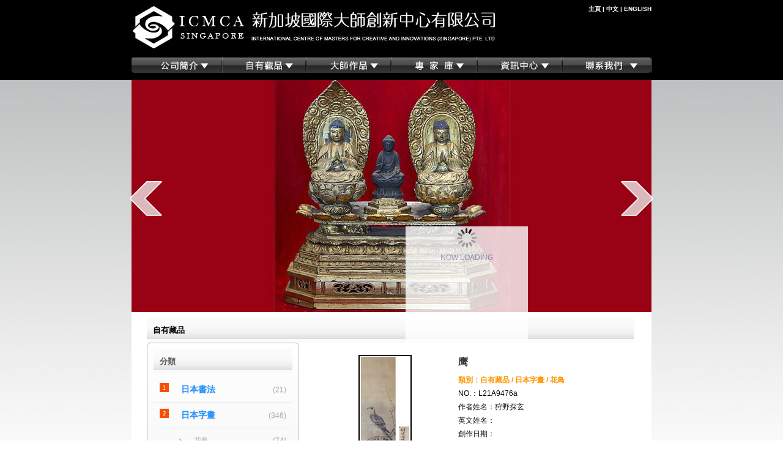

--- FILE ---
content_type: text/html
request_url: http://www.sgicmca.org/productshow.asp?pid=110
body_size: 6465
content:
<!doctype html>
<html lang="ch">
<head>
<meta charset="utf-8" />
<title>鹰 - 新加坡國際大師創新中心有限公司</title>
<link rel="stylesheet" href="css/MagicZoom.css" type="text/css" media="screen" />
<script src="js/mz-packed.js" type="text/javascript"></script>
<script language="JavaScript">
function DetailInfo(filename,style_info,code_info)
{
 
	//if(sex_info=="0"){sex_info="unisex"}
	//if(sex_info=="1"){sex_info="female"}

	//document.all.style_no.innerHTML=style_info
	//document.all.goodsname.innerHTML=code_info
	//document.all.size.innerHTML=size_info
	//document.all.sex.innerHTML=sex_info
	//document.all.color.innerHTML=color_info
	//ocument.all.price.innerHTML=price_info

	//document.form1.ImgName.value=popfile


	photo.filters.blendTrans.apply() 
	document.images.photo.src=filename
	document.images.photo.width=style_info
	document.images.photo.height=code_info
	photo.filters.blendTrans.play()
	setTimeout("DetailInfo","600")
}
</script>
<meta name="KEYWords" content="新加坡國際大師創新中心有限公司">
<meta name="DEscription" content="新加坡國際大師創新中心有限公司由日本壹瓢美術工藝商會株式會社和香港渤海文化藝術有限公司合作成立。">
<meta name="Author" content="大連飛越科技有限公司(Dlfly.cn)">
<meta name="Robots" content="all">
<link rel="icon" href="fly.ico" type="image/x-icon" />
<link rel="shortcut icon" href="fly.ico" type="image/x-icon" />
<link rel="Bookmark" href="fly.ico">
<link href="css/style_base.css?1438238511" rel="stylesheet" type="text/css" charset="utf-8" />
<link href="css/style_table.css?1438238511" rel="stylesheet" type="text/css" charset="utf-8" />
<link href="css/map.css?1438238511" rel="stylesheet" type="text/css" charset="utf-8" />
<link href="css/slideshow.css" rel="stylesheet" />
<script language="JavaScript" type="text/JavaScript" src="js/rollover.js?1438238511" charset="utf-8"></script>
<script language="JavaScript" type="text/javascript" src="js/base.js?1438238511" charset="utf-8"></script>
<style>
  article, aside, dialog, figure, footer, header,
  hgroup, menu, nav, section { display: block; }
</style>
<!--[if lte IE 8]>
<script src="js/html5.js" type="text/javascript"></script>
<![endif]-->
</head>

<body oncontextmenu="return false;">
<!--*********************************************************************

	Header

**********************************************************************-->
<header>
<div id="inheadlogo">
<a href="http://Sgicmca.org" style="float:left; width:595px;"><img src="images/sgicmcaorg_02.jpg" alt="新加坡國際大師創新中心有限公司" border="0" /></a>
<div style="float:right; padding-top:5px; text-align:right; width:200px;">
<div id="lang"><a href="index.asp">主頁</a> | <a href="index.asp">中文</a> | <a href="en/index.asp">ENGLISH</a></div>
</div>

<div class="clear"></div>

<nav>
<ul>
<li class="h_button"><a href="about.asp?action=about"><img src="images/btn_c/link1.jpg" name="howtobuy" alt="公司簡介" onMouseOut="setimage('howtobuy','images/btn_c/link1.jpg')" onMouseOver="setimage('howtobuy','images/btn_c/link1_ov.jpg')"/></a></li>

<li class="h_button"><a href="products.asp?dl=1" class="menu" id="mmenu1" onMouseOver="mopen('sell',2,1,'_c');" onMouseOut="mclosetime('sell',2,1,'_c');"><img src="images/btn_c/link2.jpg" name="sell" alt="自有藏品" /></a><ul class="pulldown"><li class="mainmenu"><div class="submenu" id="menu1" onMouseOver="mcancelclosetime('_c')" onMouseOut="mclosetime('sell',2,1,'_c');"><p><a href="products.asp?dl=1&xl=1">日本書法</a></p>
<p><a href="products.asp?dl=1&xl=2">日本字畫</a></p>
<p><a href="products.asp?dl=1&xl=3">冊頁</a></p>
<p><a href="products.asp?dl=1&xl=4">瓷器</a></p>
<p><a href="products.asp?dl=1&xl=5">玉石</a></p>
<p><a href="products.asp?dl=1&xl=6">中國書法</a></p>
<p><a href="products.asp?dl=1&xl=7">中國字畫</a></p>
</div></li></ul></li>

<li class="h_button"><a href="products.asp?dl=2" class="menu" id="mmenu1" onMouseOver="mopen('schedule',0,2,'_c');" onMouseOut="mclosetime('schedule',0,2,'_c');"><img src="images/btn_c/link0.jpg" name="schedule" alt="大師作品" /></a><ul class="pulldown"><li class="mainmenu"><div class="submenu" id="menu2" onMouseOver="mcancelclosetime('_c')" onMouseOut="mclosetime('schedule',0,2,'_c');"><p><a href="products.asp?dl=2&xl=11">王西京</a></p>
<p><a href="products.asp?dl=2&xl=8">田中蘆雪</a></p>
<p><a href="products.asp?dl=2&xl=9">曹誌濤</a></p>
<p><a href="products.asp?dl=2&xl=12">汪天亮</a></p>
<p><a href="products.asp?dl=2&xl=10">邱瑞坤</a></p>
</div></li></ul></li>

<li class="h_button"><a href="news.asp?dl=6"><img src="images/btn_c/link5.jpg" name="teacher" alt="專家庫" onMouseOut="setimage('teacher','images/btn_c/link5.jpg')" onMouseOver="setimage('teacher','images/btn_c/link5_ov.jpg')"/></a></li>
<li class="h_button"><a href="news.asp?dl=1"><img src="images/btn_c/link3.jpg" name="news" alt="資訊中心" onMouseOut="setimage('news','images/btn_c/link3.jpg')" onMouseOver="setimage('news','images/btn_c/link3_ov.jpg')"/></a></li>
<li class="h_button"><a href="about.asp?action=lxwm"><img src="images/btn_c/link4.jpg" name="netcatalogue" alt="聯系我們" onMouseOut="setimage('netcatalogue','images/btn_c/link4.jpg')" onMouseOver="setimage('netcatalogue','images/btn_c/link4_ov.jpg')"/></a></li>

<div class="clear"></div>
</ul>
</nav>

</header>

<div id="container">

<div id="contents"  >  
<!--*********************************************************************

	Body

**********************************************************************-->
<div style="text-align:center;width:850px;height:385px;margin-left:-25px;">
<script type="text/javascript" src="js/unopicjs.js"></script>
<script type="text/javascript" src="js/slideshow.js"></script>
</div>

<div class="clear" style="margin-bottom:10px;"></div>

<div style="width:249px; float:left; margin-right:0px;">
<h2 class="bartitle">自有藏品</h2>

<div class="whitebkg" style="padding:10px; width:227px;">
<h2 class="bartitle" style="margin-bottom:5px;">分類</h2>

      <table width="100%" border="0" cellspacing="0" cellpadding="0">
      <tr>
        <td width="31" height="40" align="left" class="topbg4_rlip"><p><img src="images/prodt1.jpg" /></p></td>
        <td align="left" class="news_link topbg4_rlip"><p><a class="news_link" href="products.asp?dl=1&xl=1">日本書法</a></p></td>
        <td width="40" class="urlcolor topbg4_rlip" align="right"><p>(21)</p></td>
      </tr>
      </table>
      
      <table width="100%" border="0" cellspacing="0" cellpadding="0">
      <tr>
        <td width="31" height="40" align="left" class="topbg4_rlip"><p><img src="images/prodt2.jpg" /></p></td>
        <td align="left" class="news_link topbg4_rlip"><p><a class="news_link" href="products.asp?dl=1&xl=2">日本字畫</a></p></td>
        <td width="40" class="urlcolor topbg4_rlip" align="right"><p>(346)</p></td>
      </tr>
      </table>
      
      <table width="100%" border="0" cellspacing="0" cellpadding="0">
      <tr>
        <td width="31">&nbsp;</td>
        <td align="left"><table width="100%" border="0" cellspacing="0" cellpadding="0">
       <tr>
                <td width="20" align="center"><p><img src="images/sgicmcaorg_75.jpg" /></p></td>
                <td align="left" height="38"><p><a class="urlcolor12" href="products.asp?dl=1&xl=2&xxl=1">花鳥</a></p></td>
                <td width="40" class="urlcolor" align="right"><p>(74)</p></td>
              </tr>
              <tr>
                <td height="6" colspan="3" class="fly_yqw_lj_bg"></td>
              </tr>
              <tr>
                <td width="20" align="center"><p><img src="images/sgicmcaorg_75.jpg" /></p></td>
                <td align="left" height="38"><p><a class="urlcolor12" href="products.asp?dl=1&xl=2&xxl=2">動物</a></p></td>
                <td width="40" class="urlcolor" align="right"><p>(60)</p></td>
              </tr>
              <tr>
                <td height="6" colspan="3" class="fly_yqw_lj_bg"></td>
              </tr>
              <tr>
                <td width="20" align="center"><p><img src="images/sgicmcaorg_75.jpg" /></p></td>
                <td align="left" height="38"><p><a class="urlcolor12" href="products.asp?dl=1&xl=2&xxl=3">人物</a></p></td>
                <td width="40" class="urlcolor" align="right"><p>(78)</p></td>
              </tr>
              <tr>
                <td height="6" colspan="3" class="fly_yqw_lj_bg"></td>
              </tr>
              <tr>
                <td width="20" align="center"><p><img src="images/sgicmcaorg_75.jpg" /></p></td>
                <td align="left" height="38"><p><a class="urlcolor12" href="products.asp?dl=1&xl=2&xxl=4">山水</a></p></td>
                <td width="40" class="urlcolor" align="right"><p>(128)</p></td>
              </tr>
              <tr>
                <td height="6" colspan="3" class="fly_yqw_lj_bg"></td>
              </tr>
              
              </table></td>
      </tr>
      </table>
      
      <table width="100%" border="0" cellspacing="0" cellpadding="0">
      <tr>
        <td width="31" height="40" align="left" class="topbg4_rlip"><p><img src="images/prodt3.jpg" /></p></td>
        <td align="left" class="news_link topbg4_rlip"><p><a class="news_link" href="products.asp?dl=1&xl=3">冊頁</a></p></td>
        <td width="40" class="urlcolor topbg4_rlip" align="right"><p>(4)</p></td>
      </tr>
      </table>
      
      <table width="100%" border="0" cellspacing="0" cellpadding="0">
      <tr>
        <td width="31" height="40" align="left" class="topbg4_rlip"><p><img src="images/prodt4.jpg" /></p></td>
        <td align="left" class="news_link topbg4_rlip"><p><a class="news_link" href="products.asp?dl=1&xl=4">瓷器</a></p></td>
        <td width="40" class="urlcolor topbg4_rlip" align="right"><p>(108)</p></td>
      </tr>
      </table>
      
      <table width="100%" border="0" cellspacing="0" cellpadding="0">
      <tr>
        <td width="31" height="40" align="left" class="topbg4_rlip"><p><img src="images/prodt5.jpg" /></p></td>
        <td align="left" class="news_link topbg4_rlip"><p><a class="news_link" href="products.asp?dl=1&xl=5">玉石</a></p></td>
        <td width="40" class="urlcolor topbg4_rlip" align="right"><p>(140)</p></td>
      </tr>
      </table>
      
      <table width="100%" border="0" cellspacing="0" cellpadding="0">
      <tr>
        <td width="31" height="40" align="left" class="topbg4_rlip"><p><img src="images/prodt6.jpg" /></p></td>
        <td align="left" class="news_link topbg4_rlip"><p><a class="news_link" href="products.asp?dl=1&xl=6">中國書法</a></p></td>
        <td width="40" class="urlcolor topbg4_rlip" align="right"><p>(36)</p></td>
      </tr>
      </table>
      
      <table width="100%" border="0" cellspacing="0" cellpadding="0">
      <tr>
        <td width="31" height="40" align="left" class="topbg4_rlip"><p><img src="images/prodt7.jpg" /></p></td>
        <td align="left" class="news_link topbg4_rlip"><p><a class="news_link" href="products.asp?dl=1&xl=7">中國字畫</a></p></td>
        <td width="40" class="urlcolor topbg4_rlip" align="right"><p>(136)</p></td>
      </tr>
      </table>
      
</div>

<div style="background-color:#f5f5f5; padding:30px; border-top:none; text-align:center;">
<form method="post" name="sear" action="search.asp">
<input id="key" type="text" name="key" value="" class="serchtextarea" placeholder='請輸入作品名稱或藝術家名稱'/><br/>
<input id="searchbtn" type="submit" name="_submit" style="background-color:#2981e4; width:202px;" value="搜索" class="blue button"/>
</form>
</div>
<h2 class='bartitle'>LOTS</h2>
<div style='background-color:#f5f5f5; padding:10px; border-top:none; margin-bottom:15px;'>
<div class="whitebkg" style='text-align:center; width:216px; margin-bottom:10px;'>
<form method="post" name="sear" action="search.asp">
<input id="key" type="text" name="key" value="" class="serchlotarea" placeholder="ex) L21"/>
<input id="searchbtn" type="submit" name="_submit" style="background-color:#2981e4; vertical-align:top; height:28px; text-align:center" value="編號搜索" class="black button"/>
</form>
&lowast; 只字母、數字</div>
<div style='float:left; padding-right:3px;'>
<a target="_blank" title="漆绘建筑风景画" href="productshow.asp?pid=43">L21A9538 - </a><br/>

<a target="_blank" title="册页3" href="productshow.asp?pid=11">L21A9507a - </a><br/>

<a target="_blank" title="山水図" href="productshow.asp?pid=129">L21A9492a - </a><br/>

<a target="_blank" title="花鸟図" href="productshow.asp?pid=135">L21A9490a - </a><br/>

<a target="_blank" title="人物図" href="productshow.asp?pid=82">L21A9488a - </a><br/>

<a target="_blank" title="书法" href="productshow.asp?pid=2">L21A9486a - </a><br/>

<a target="_blank" title="山水" href="productshow.asp?pid=627">L21A9484 - </a><br/>

<a target="_blank" title="书法" href="productshow.asp?pid=29">L21A9482 - </a><br/>

<a target="_blank" title="鹰" href="productshow.asp?pid=110">L21A9476a - </a><br/>

<a target="_blank" title="鹰" href="productshow.asp?pid=111">L21A9474a - </a><br/>

<a target="_blank" title="书法" href="productshow.asp?pid=3">L21A9472a - </a><br/>

<a target="_blank" title="松竹梅花卉図" href="productshow.asp?pid=93">L21A9470a - </a><br/>
</div><div style='float:left; padding-right:3px;'>
<a target="_blank" title="山水図" href="productshow.asp?pid=35">L21A9468a - </a><br/>

<a target="_blank" title="山水" href="productshow.asp?pid=628">L21A9468 - </a><br/>

<a target="_blank" title="天海一日図" href="productshow.asp?pid=89">L21A9458a - </a><br/>

<a target="_blank" title="松鹤図" href="productshow.asp?pid=17">L21A9456a - </a><br/>

<a target="_blank" title="松鹤" href="productshow.asp?pid=629">L21A9456 - </a><br/>

<a target="_blank" title="花鸟図" href="productshow.asp?pid=140">L21A9454a - </a><br/>

<a target="_blank" title="松鹰" href="productshow.asp?pid=117">L21A9452a - </a><br/>

<a target="_blank" title="书法" href="productshow.asp?pid=71">L21A9448a - </a><br/>

<a target="_blank" title="鸟" href="productshow.asp?pid=147">L21A9446a - </a><br/>

<a target="_blank" title="天海一日図" href="productshow.asp?pid=148">L21A9444a - </a><br/>

<a target="_blank" title="书法" href="productshow.asp?pid=46">L21A9442a - </a><br/>

<a target="_blank" title="鹤" href="productshow.asp?pid=128">L21A9440a - </a><br/>
</div><div style='float:left; padding-right:3px;'>
<a target="_blank" title="字" href="productshow.asp?pid=108">L21A9439 - </a><br/>

<a target="_blank" title="山水図" href="productshow.asp?pid=42">L21A9436a - </a><br/>

<a target="_blank" title="山水" href="productshow.asp?pid=631">L21A9436 - </a><br/>

<a target="_blank" title="天皇像" href="productshow.asp?pid=109">L21A9434a - </a><br/>

<a target="_blank" title="仕女図" href="productshow.asp?pid=55">L21A9432a - </a><br/>

<a target="_blank" title="人物図" href="productshow.asp?pid=142">L21A9430a - </a><br/>

<a target="_blank" title="人物図" href="productshow.asp?pid=63">L21A9428a - </a><br/>

<a target="_blank" title="人物図" href="productshow.asp?pid=119">L21A9426a - </a><br/>

<a target="_blank" title="虎" href="productshow.asp?pid=51">L21A9424a - </a><br/>

<a target="_blank" title="山水図" href="productshow.asp?pid=122">L21A9422a - </a><br/>

<a target="_blank" title="虎" href="productshow.asp?pid=92">L21A9420a - </a><br/>

<a target="_blank" title="花鸟図" href="productshow.asp?pid=91">L21A9418a - </a><br/>
</div>

<div class='clear'></div></div>
</div>


<div style="width:548px; float:left;" id="inbody">
<div class="bartitle" style="padding:10px;">&nbsp;</div>
<script type="text/javascript">Cset.set(Cset);</script><!--Now Loading-->

<div style='padding-left:10px;padding-top:10px; color:#101010;'>
<table width="100%" border="0" cellspacing="0" cellpadding="0" style="TABLE-LAYOUT: fixed;">
	  <tr>
		<td class="tab_td bl12">
		<table width="100%" border="0" cellspacing="0" cellpadding="0">
  <tr>
    <td width="240" height="160" align="center" valign="top"><table width="215" border="0" cellspacing="0" cellpadding="0">
      <tr>
        <td align="center" valign="top"><table border="0" cellspacing="0" cellpadding="0" class="ltabtdcss22">
          <tr>
            <td align="center" class="ltabtdcss2"><a id="zoom1" href="bookpic/20157110114592784.jpg" title="高清晰觀看作品" class="MagicZoom" rel=lightbox[roadtrip]><img src="bookpic/20157110114592784.jpg" width="79" height="200" border=0 name="photo" style="filter:blendTrans(duration=0);"></a><img class="MagicZoomLoading" src="js/loading.gif" alt="&nbsp;&nbsp;大圖加載中，請稍等片刻&nbsp;&nbsp;"/></td>
          </tr>
        </table></td>
      </tr>
    </table></td>
    <td align="left" valign="top"><table width="100%" border="0" cellspacing="0" cellpadding="0">
      <tr>
        <td height="30" align="left" class="titleWz">鹰</td>
      </tr>
      <tr>
        <td align="left" class="bl12" style="line-height:22px;"><span class="abou1link"><strong>類別</strong><strong>：自有藏品 / 日本字畫 / 花鳥</strong></span><br />
                        <span class="fly_addhom1">NO.：L21A9476a</span><br />
作者姓名：狩野探玄<br />      
英文姓名：<br />
創作日期：<br />
作品尺寸：97x27CM<br />
<span class="copylin">瀏覽：2728 次</span><br />
								<!--<span class="copylin">日期：2014-12-21</span><br>
                                <span class="menuwhi14">市场价： RMB</span><br />-->
            </td>
      </tr>
      
    </table></td>
  </tr>
</table>

<table width="100%" border="0" cellspacing="0" cellpadding="0">
  <tr>
    <td heigh="6"></td>
  </tr>
</table>

</td>
	  </tr>
	</table>
	
	<table width="100%" border="0" cellspacing="0" cellpadding="0">
      <tr>
        <td height="6"></td>
    </tr>
</table>

<table width="100%" border="0" cellspacing="0" cellpadding="0" class="tab_fo_3" style="TABLE-LAYOUT: fixed;">
	  <tr>
		<td><table width="100%" border="0" cellspacing="0" cellpadding="0">
  <tr>
    <td class="tab_td ltabtdcss222 menbottink" width="100" align="left"><strong>詳細介紹</strong></td>
    <td align="right" class="tab_td ltabtdcss222 menbottink">(作品價格參考日本國家美術年鑒2012年價格(單位：日元))</td>
  </tr>
</table>
</td>
	  </tr>
	  <tr>
		<td class="tab_td newscont"></td>
	  </tr>
</table>

<table width="100%" border="0" cellspacing="0" cellpadding="0">
<tr>
<td height="6"></td>
</tr>
</table>
</div>

</div>
<div class="clear"></div></div>
</div>
</div>
<div class="clear"></div>

<footer style="border-top:2px solid #b4af73;">
<div class="line">
<a href="guestbook.asp" class="foot1">相關咨詢</a>　|　<a href="about.asp?action=pay" class="foot1">網站地圖</a>　|　<a href="about.asp?action=vip" class="foot1">相關鏈接</a>　|　<a href="about.asp?action=lxwm" class="foot1">聯系我們</a>　<a href="mailto:sybdl8899@163.com"><img src="images/sgicmcaorg_12.jpg" style="float:right; padding-left:15px; padding-right:18px;" border="0"></a> &ensp;<a href="http://www.weibo.com/" target="_blank"> &ensp;<img src="images/sgicmcaorg_14.jpg" style="float:right; padding-left:16px;" border="0"></a> &ensp;<a href="http://mp.weixin.qq.com/" target="_blank"> <img src="images/sgicmcaorg_16.jpg" style="float:right; padding-left:20px;" border="0"></a>
</div>

<div class="line">
<UL>
<LI><STRONG>新加坡總部</STRONG><BR>地址：TOH GUAN ROAD EAST #04-98 ENTERPRISE HUB 608586<BR>電話：+65 9424 5933(周小姐)<BR>郵箱：info@sgicmca.com 
<LI><STRONG>日本代表處</STRONG><BR>地址：廣島縣福山市田尻釘2334番地3<BR>電話：0081 084-956-1155<BR>郵箱：ippiyo-3@crest.ocn.ne.jp 
<LI><STRONG>中國代表處</STRONG><BR>地址：大連市中山區安民街11號<BR>電話：0086 0411-82593900<BR>郵箱：sybdl8899@163.com </LI></UL>
</div>
<div class="clear"></div>

<div class="line" style="border-top:2px dotted #FFFFFF; padding-top:20px;padding-bottom:30px;">
新加坡國際大師創新中心有限公司 版權所有　<a target="_blank" href="http://www.dlfly.cn/">飛越科技提供技術支持與服務</a>　ICP備案證書號：<a href="https://beian.miit.gov.cn" target="_blank">遼ICP備16005133號</a><br />
&copy; <script type="text/javascript" src="js/copytime.js"></script> Sgicmca.org All Rights Reserved. Powered By <a target="_blank" href="http://www.dlfly.cn">Dlfly.cn</a><span class="lispan"><img src="images/sgicmcaorg_20.jpg" border="0"></span>
</div>
</footer>
</body>
</html>

--- FILE ---
content_type: text/css
request_url: http://www.sgicmca.org/css/MagicZoom.css
body_size: 747
content:
/* Copyright 2008 MagicToolBox.com. To use this code on your own site, visit http://magictoolbox.com */

/* CSS class for zoomed area */
.MagicZoomBigImageCont {
	border:			1px solid #000000/*#59442D*/;
}

.MagicZoomMain {
	text-align: center !important;
	width: 92px;
}

.MagicZoomMain div {
	padding: 0px !important;
}

/* Header look and feel CSS class */
/* header is shown if "title" attribute is present in the <A> tag */
.MagicZoomHeader {
	font:			12px Tahoma, Verdana, Arial, sans-serif;
	color:			#ffffff/*#AA8154*/;
	background:		#000000/*#372A1C*/;
	text-align:     center !important; 
}


/* CSS class for small looking glass square under mouse */
.MagicZoomPup {
	border: 		1px solid #aaa;
	background: 	#AA8154;
}

/* CSS style for loading animation box */
.MagicZoomLoading {
	font-size:12px;
	text-align:		center;
	background: 	#372A1C;
	color:			#CEAF9A;
	border: 		1px solid #59442D;
	opacity:		0.5;
	padding:		8px 3px 3px 3px !important;
	display: 		none; /* do not edit this line please */
}

/* CSS style for gif image in the loading animation box */
.MagicZoomLoading img {
	padding-top:	3px !important;
}


--- FILE ---
content_type: text/css
request_url: http://www.sgicmca.org/css/style_base.css?1438238511
body_size: 5601
content:
/*reset*/
:link,:visited{}

html, body, div, span, object, iframe,
h1, h2, h3, h4, h5, h6, p, blockquote, pre,
abbr, address, cite, code,
del, dfn, em, img, ins, kbd, q, samp,
small, strong, sub, sup, var,
b, i,
dl, dt, dd, ol, ul, li,
fieldset, form, label, legend,
/*table,tr, th, td,*/ caption, tbody, tfoot, thead, 
article, aside, canvas, details, figcaption, figure, 
footer, header, hgroup, menu, nav, section, summary,
time, mark, audio, video{
margin:0;
padding:0;
border:0;
outline:0;
vertical-align:baseline;
background:transparent;
}
article, aside, dialog, figure, footer, header,
hgroup, nav, section {
display:block;
}
h1,h2,h3,h4,h5,h6{
font-weight:normal;
}
/*table{
border-spacing:0;
}*/
fieldset,img,abbr,acronym{
border:0;
}
p{
padding:10px;
}
ul{
}
caption,th{
text-align:left;
}
q:before,q:after{
content:'';
}
a{
font-size:1em;
outline:none;
text-decoration:none;
}
hr{
border:0;
height:1px;
background-color:#000000;
color:#000000;
}
a img,:link img,:visited img{
border:none;
}
@media print {
    img { display: none !important; }
}
address{
font-style:normal;
}
/*link*/
a:link{
color:#1E90FF;
}
a:visited{}
a:hover{
color:#1E90FF;
text-decoration:underline;
}
/*body*/
*{
font-size:9pt;
line-height:20px;
font-family:"Arial","PMingLiU","MingLiU","Osaka";
}
body{
background-repeat:repeat-x;
background-position:left top;
background-image:url(../images/bg-img.jpg);
}
/*header*/
#selectlang{
width:800px;
text-align:right;
margin:0 auto 0 auto;
}
h1{
color:#fff;
font-size:0.8em;
font-weight:bold;
}
#lang{
color:#fff;
font-size:0.8em;
font-weight:bold;
text-align:right;
}
#lang a:link,#lang a:visited{
color:#fff;
}
header { display:block; background-color:#000; position: fixed;
  top: 0;
  right:0;
  left: 0;
  z-index: 1030;
  margin-bottom: 0;
}
#inheadlogo{
margin:0 auto 0 auto;
width:850px;       <!-- 1400-->
}
.width{
margin:0 auto 0 auto;
width:850px;        <!-- 1400-->
}
nav{
width:850px;       <!-- 1400-->
margin:0 auto 0 auto;
}
#poplinks{
color:#b4af73;
text-align:right;
padding-top:5px;
}
#poplinks a{
color:#b4af73;
}
.h_button{
/*width:170px;*/
float:left;
}
/*contents*/
#container{
background-repeat:repeat-x;
background-position:left top;
background-image:url(../images/bg-img.jpg);
padding-top:50px;}	
#contents{
padding-top:75px;
padding-right:25px;
padding-left:25px;
padding-bottom:25px;
width:800px;
margin:0 auto 0 auto;
background-color:#fff;
}
.cat_unit{
padding:10px;
width:172px;
background-color:#000;
float:left;
text-align:left;
font-weight:bold;
font-family:arial;
}
.cat_unit a{
color:#b7b7b7;
}
.cat_unit a:hover{
color:#fff;
text-decoration:none;
}
.button{
padding:10px 0 10px 0;
}
/*footer*/
footer{
background-color:#000;
color:#ccc;
clear:both;
padding-top:5px
}
footer a:link, a:visited{
color:#CCCCCC;
}
footer a:hover, a:active{
color:#b4af73;
}

.foot1{
	color:#b4af73;
	}
a.foot1:link{
	color:#b4af73;
	}
	
a.foot1:visited{
	color:#b4af73;
	}
a.foot1:hover{
	color:#CCCCCC;
	}
	
a.foot1:active{
	color:#CCCCCC;
	}
	
	
.line{
width:850px;
margin:0 auto 0 auto;
font-size:0.95em;
padding:4px 0 4px 0;
text-align:left;
}

.line ul{
	}
.line li{
	float:left;
	width:283px;
	text-align:left;
	margin-bottom:20px;
	}

.lispan{
	float:right;
	margin-top:-50px;
}

h2{
font-size:1.1em;
font-weight:bold;
}
h3{
font-size:1em;
}
h4{
font-size:1em;
font-weight:bold;
}
h5{
font-size:1em;
font-weight:bold;
margin:10px 10px 10px 5px;;
}
h6{
font-size:10pt;
font-weight:bold;
padding:2px 0 2px 5px;
}
ol,ul{
font-size:1.10em;
line-height:17px;
list-style-type:none;
}
li{
margin:0 0 0 0px;
}
dl,dt,dd{
font-size:10pt;
}
dl{
padding-left:5px;
}
dt{
margin:3px 0 0 10px;
font-weight:bold;
}
dd{
padding-left:10px;
margin-bottom:10px;
}
.clear{
clear:both;
}
.bold{
font-weight:bold;
}
.red{
color:#ff0000;
}
.bk-bar{
background-image:url(../images/contents/bkbar.jpg);
font-size:11pt;
padding:10px;
margin-bottom:20px;
height:15px;
}
.title{
padding-bottom:5px;
margin:5px 0 10px 0;
font-size:1.2em;
line-height:1.5em;
}
.datetitle{
color:#999;
float:left;
padding-right:15px;
}
.newstitle{
margin-bottom:15px;
}
.newstitle a{
color:#666;
}
.subtitle{
margin:15px 0 5px 0;
}
.subtitle2{
margin:10px;
font-size:1.3em;
font-weight:bold;
}
.bartitle{
background-image:url(../images/contents/grbar.jpg);
padding:10px;
}
.bkbartitle{
background-image:url(../images/contents/prevnextbar.jpg);
background-color:#000;
color:#fff;
padding:6px;
}
.grbartitle{
background-image:url(../images/contents/schedule-bkbar.jpg);
height:34px;
}
/*input*/
input, select, textarea{ 
font-size:1.2em;
}
/*form.html*/
.address{
width:300px;
}
/*info.html map*/
.map{
float:left;
padding:20px;
width:350px;
height:190px;
background-image:url(../images/contents/office.jpg);
}
.arrow1{
background-image:url(../images/arrow/arrow1.jpg);
background-repeat:no-repeat;
background-position:left top;
padding:2px 0 10px 25px;
height:16px;
}
.arrow2{
background-image:url(../images/arrow/arrow2.jpg);
background-repeat:no-repeat;
background-position:left top;
margin-top:15px;
padding:2px 0 0 25px;
height:16px;
}
.arrow3{
background-image:url(../images/arrow/arrow3.jpg);
background-repeat:no-repeat;
background-position:left top;
margin-top:15px;
padding:2px 0 0 25px;
height:16px;
}
.arrow06{
background-image:url(../images/arrow/arrow.gif);
background-repeat:no-repeat;
background-position:left top;
margin-top:15px;
padding:2px 0 0 25px;
}
.green-arrow{
background-image:url(../images/arrow/green-arrow.gif);
background-repeat:no-repeat;
background-position:left center;
text-indent:15px;
}
.dotborder{
border-bottom:1px dotted #ccc; 
margin-bottom:15px;
}
.pdf{
background-image:url(../images/arrow/arrow1.jpg);
background-repeat:no-repeat;
background-position:left center;
padding:2px 5px 10px 25px;
margin-left:10px;
margin-bottom:5px;
border-bottom:1px dotted #ccc;
}
.pdfright{ margin-right:20px; }
.news{ padding-left:20px; }
.nolist{ list-style:none; padding-left:10px; }
.year{ float:left }
/*--------------------------------------*/
/*		 schedule.html						*/
/*--------------------------------------*/
.schedule{ border-bottom:1px dotted #ccc; padding:20px; }
.newsblock{ border-bottom:1px dotted #666; padding:10px; }
/*--------------------------------------*/
/*		 lot.html						*/
/*--------------------------------------*/
.lottitle{
font-size:1em;
font-weight:bold;
float:left;
width:110px;
padding:5px 0 5px 0px;
}
.lotcomment{
width:450px;
float:left;
padding:5px 0 5px 0;
}
.caption{
border-top:1px dotted #ccc;
width:790px;
float:left;
padding:5px 0 5px 0;
line-height:20px;
}
/*--------------------------------------*/
/*		 mediapartner					*/
/*--------------------------------------*/
.mediablock{
width:150px;
height:150px;
padding:20px;
float:left
}
/*--------------------------------------*/
/*		 PULLDOWN MENU for index.html	*/
/*--------------------------------------*/
#pulldown{
margin:0;
padding:0;
background-image:none;
}
#pulldown .mainmenu{
list-style:none;
float:left;
}
#pulldown .mainmenu a.menu{
display:block;
text-align:center;
}
.submenu{
background:#000;
border:2px solid #666670;
visibility:hidden;
position: absolute;
z-index:9999;
width:135px;
}
.submenu p{
padding:5px;
}
.submenu p a{
text-decoration:none;
}
.submenu a {
color:#888;
display:block;
text-align:center;
font-weight:bold;
}
.submenu a:hover {
background: #666;
color:#fff;
}
/* 僒僽儊僯儏乕偺敿摟柧張棟
--------------------*/
.submenu {
opacity: 0.9;
}       
.submenu2{
background:#000;
border:1px solid #666666;
visibility:hidden;
position: absolute;
z-index:9999;
width:148px;
}
.submenu2 a {
display:block;
text-align:left;

padding:5px 0 5px 10px;
color:#e7e7e7;
}
.submenu2 a:hover {
background: #1B0A64;
text-decoration:none;
}
.gimg{
width:190px;
float:left;
text-align:center;
height:250px;
}
.gdetailimg{
text-align:center;
padding:20px 0 20px 0;
}
.catalog{
border-bottom:1px dotted #ccc;
margin:5px 0 5px 0;
}
.cataloginfo{
float:left;
width:230px;
}
#page1, #page2{ margin-bottom:20px; }
#page-title, .entry-title{ padding:10px 0 3px 0; }
.normalmenu{
background-image:url(../images/arrow/downarrow.jpg);
background-repeat:no-repeat;
background-position:left center;
display:block;
font-size:1em;
padding:10px;
padding-left:25px;
}
.rssfeed a{
display:block;
font-size:1em;
padding:10px;
border-top:1px dotted #ccc;
color:#333;
}
.rssfeed a:hover{
color:#3366ff;
background-color:#f7f7f7;
text-decoration:none;
}
.artistserchbtn{
background-image:url('../images/backgourndbutton.jpg');
border:0;
width:195px;
height:25px;
color:#fff;
}
.serchtextarea{
border: solid 1px #000099;
font-size:12px;
text-align:center;
width:200px;
height:25px;
margin:0px;
padding:0px;
}
.serchlotarea{
border: solid 1px #000099;
width:50px;
height:25px;
margin:0px;
padding:0px;
}
div.catalogimg{
float:left;
position:relative;
width:120px;
height:120px;
margin-right:5px;
}
div.lotsinsale{
float:left;
padding:10px;
}
div.sample{
position:relative;
width:500px;
height:500px;
}
div.otherimages{
position:relative;
width:95px;
height:95px;
border:1px solid #ccc; 
margin:10px;
float:left;
}
div.sample2{
position:relative;
background-color:#fff;
text-align:center;
width:1000px;
height:1000px;
}
/*span.guard{
position:absolute;
display:block;
width:100%;
height:100%;
background-image:url(../img/spacer.gif);
}*/
/*Loader */
#Loadouter {
position: absolute;
width:548px;
z-index: 500;
opacity: 0.8;
text-align:center;
}
#Loadinner {
margin:auto;
border:0px solid #aaa;
background-color:#fff;
width:200px;
height:200px;
}
#Loadmsg {
color:#9999cc;
font-size: 12px;
text-align:center;
}
.button {
	display: inline-block;
	zoom: 1; /* zoom and *display = ie7 hack for display:inline-block */
	*display: inline;
	vertical-align: baseline;
	margin: 0 2px 10px 0;
	outline: none;
	cursor: pointer;
	text-align: center;
	text-decoration: none;
	font: 12px/100% Arial, Helvetica, Sans-Serif;
	padding: .2em 2em .2em;
	text-shadow: 0 1px 1px rgba(0,0,0,.1);
	-webkit-border-radius: .2em; 
	-moz-border-radius: .2em;
	border-radius: .2em;
	-webkit-box-shadow: 0 1px 1px rgba(0,0,0,.1);
	-moz-box-shadow: 0 1px 1px rgba(0,0,0,.1);
	box-shadow: 0 1px 1px rgba(0,0,0,.1);
}
.button2 {
	display: inline-block;
	zoom: 1; /* zoom and *display = ie7 hack for display:inline-block */
	*display: inline;
	vertical-align: baseline;
	outline: none;
	cursor: pointer;
	text-align: center;
	text-decoration: none;
	font: 12px/100% Arial, Helvetica, Sans-Serif;
	padding: 10px 2em 10px;
	text-shadow: 0 1px 1px rgba(0,0,0,.1);
	-webkit-border-radius: .2em; 
	-moz-border-radius: .2em;
	border-radius: .2em;
}
.button:hover {
	text-decoration: none;
}
.button:active {
	position: relative;
	top: 1px;
}
.whitebkg {
	color:#606060;
	border:solid 1px #b7b7b7;
	background:#fff;
	background:-webkit-gradient(linear, left top, left bottom, from(#fff), to(#ededed));
	background:-moz-linear-gradient(top,  #fff,  #ededed);
	filter:  progid:DXImageTransform.Microsoft.gradient(startColorstr='#ffffff', endColorstr='#ededed');

	display: inline-block;
	zoom: 1; /* zoom and *display = ie7 hack for display:inline-block */
	*display:inline;
	vertical-align: baseline;
	outline:none;
	cursor:pointer;
	text-decoration:none;
	font: 12px/100% Arial, Helvetica, Sans-Serif;
	padding:5px;
	text-shadow:0 1px 1px rgba(0,0,0,.1);
	-webkit-border-radius: .5em; 
	-moz-border-radius: .5em;
	border-radius: .5em;
	-webkit-box-shadow: 0 1px 1px rgba(0,0,0,.1);
	-moz-box-shadow: 0 1px 1px rgba(0,0,0,.1);
	box-shadow: 0 1px 1px rgba(0,0,0,.1);
}
.white {
	color: #606060;
	border: solid 1px #b7b7b7;
	background: #fff;
	background: -webkit-gradient(linear, left top, left bottom, from(#fff), to(#ededed));
	background: -moz-linear-gradient(top,  #fff,  #ededed);
	filter:  progid:DXImageTransform.Microsoft.gradient(startColorstr='#ffffff', endColorstr='#ededed');
}
.white:hover {
	background: #ededed;
	background: -webkit-gradient(linear, left top, left bottom, from(#fff), to(#dcdcdc));
	background: -moz-linear-gradient(top,  #fff,  #dcdcdc);
	filter:  progid:DXImageTransform.Microsoft.gradient(startColorstr='#ffffff', endColorstr='#dcdcdc');
}
.white:active {
	color: #999;
	background: -webkit-gradient(linear, left top, left bottom, from(#ededed), to(#fff));
	background: -moz-linear-gradient(top,  #ededed,  #fff);
	filter:  progid:DXImageTransform.Microsoft.gradient(startColorstr='#ededed', endColorstr='#ffffff');
}
.black {
	color: #fff;
	border: solid 1px #b7b7b7;
	background: #fff;
	background: -webkit-gradient(linear, left top, left bottom, from(#888888), to(#111));
	background: -moz-linear-gradient(top,  #888888,  #111);
	filter:  progid:DXImageTransform.Microsoft.gradient(startColorstr='#888888', endColorstr='#111');
}
.black:hover {
	background: #ededed;
	background: -webkit-gradient(linear, left top, left bottom, from(#666666), to(#000));
	background: -moz-linear-gradient(top,  #666666,  #000);
	filter:  progid:DXImageTransform.Microsoft.gradient(startColorstr='#666666', endColorstr='#000');
}
.black:active {
	color: #999999;
	background: -webkit-gradient(linear, left top, left bottom, from(#888888), to(#111111));
	background: -moz-linear-gradient(top,  #888888,  #111111);
	filter:  progid:DXImageTransform.Microsoft.gradient(startColorstr='#888888', endColorstr='#111111');
}
.blue {
	color: #fff;
	border: solid 1px #3333CC;
	background: #fff;
	background: -webkit-gradient(linear, left top, left bottom, from(#0000CC), to(#000099));
	background: -moz-linear-gradient(top,  #0000CC,  #000066);
	filter:  progid:DXImageTransform.Microsoft.gradient(startColorstr='#0000CC', endColorstr='#111');
}
.blue:hover {
	background: #33CCCC;
	background: -webkit-gradient(linear, left top, left bottom, from(#000099), to(#003399));
	background: -moz-linear-gradient(top,  #000099,  #003399);
	filter:  progid:DXImageTransform.Microsoft.gradient(startColorstr='#000099', endColorstr='#003399');
}
.blue:active {
	color: #999999;
	background: -webkit-gradient(linear, left top, left bottom, from(#0000CC), to(#111111));
	background: -moz-linear-gradient(top,  #0000CC,  #000099);
	filter:  progid:DXImageTransform.Microsoft.gradient(startColorstr='#0000CC', endColorstr='#000099');
}
.redb {
display: inline-block;
zoom: 1; /* zoom and *display = ie7 hack for display:inline-block */
*display: inline;
vertical-align: baseline;
margin: 0 2px 10px 0;
outline: none;
cursor: pointer;
text-align: center;
text-decoration: none;
font: 12px/100% Arial, Helvetica, sans-serif;
padding: .2em 2em .2em;
text-shadow: 0 1px 1px rgba(0,0,0,.1);
-webkit-border-radius: .2em; 
-moz-border-radius: .2em;
border-radius: .2em;
-webkit-box-shadow: 0 1px 1px rgba(0,0,0,.1);
-moz-box-shadow: 0 1px 1px rgba(0,0,0,.1);
box-shadow: 0 1px 1px rgba(0,0,0,.1);
color: #fff;
border: solid 1px #CC0000;
background: #fff;
background: -webkit-gradient(linear, left top, left bottom, from(#FF9999), to(#ff0000));
background: -moz-linear-gradient(top,  #FF9999,  #ff0000);
filter:  progid:DXImageTransform.Microsoft.gradient(startColorstr='#FF9999', endColorstr='#ff0000');
}
.menubox{
padding:5px;
border:1px solid #eee;
-moz-border-radius:5px;
-webkit-border-radius:5px;
border-radius:5px;
background: -moz-linear-gradient(top, #fff, #f7f7f7 50%, #eee);  
background: -webkit-gradient(linear, left top, left bottom, from(#fff), color-stop(0.5, #f7f7f7), to(#eee));  
}

.topbg4_rlip{
	border-bottom:#ededed 1px solid;
}
.news_link{
	font-size:14px;
	font-weight:bold;
	}
a.news_link:link {
	text-decoration: none;
	font-size:14px;
	font-weight:bold;
}
a.news_link:visited {
	text-decoration: none;
	font-size:14px;
	font-weight:bold;
}
a.news_link:hover {
	text-decoration: none;
	font-size:14px;
	font-weight:bold;
}
a.news_link:active {
	text-decoration: none;
	font-size:14px;
	font-weight:bold;
}
.urlcolor12{
	color:#b0b0b0;
	font-size:12px;
	line-height:15px;
	}
a.urlcolor12:link {
	color: #b0b0b0;
	font-size:12px;
	line-height:15px;
	text-decoration: none;
}
a.urlcolor12:visited {
	text-decoration: none;
	color: #b0b0b0;
	font-size:12px;
	line-height:15px;
}
a.urlcolor12:hover {
	text-decoration: none;
	color: #1E90FF;
	font-size:12px;
	line-height:15px;
}
a.urlcolor12:active {
	text-decoration: none;
	color: #1E90FF;
	font-size:12px;
	line-height:15px;
}

.urlcolor10{
	color:#b0b0b0;
	font-size:10px;
	line-height:14px;
	}
	
.urlcolor{
	color:#b0b0b0;
	}
a.urlcolor:link {
	color: #b0b0b0;
	text-decoration: none;
}
a.urlcolor:visited {
	text-decoration: none;
	color: #b0b0b0;
}
a.urlcolor:hover {
	text-decoration: none;
	color: #1E90FF;
}
a.urlcolor:active {
	text-decoration: none;
	color: #1E90FF;
}
.produc_pad{
	padding:20px 6px 0px 6px;
	}
.fly_yqw_lj_bg{
	background-image:url(../images/fulismcom_44.gif);
	background-repeat:repeat-x;
	background-position:center;
	}
.inclas{
	border: 1px solid #cccccc;
	background-color:#EFEFEF;
	color:#666666;
}

.fpage{
	border-left:#D3D3D3 1px solid;
	border-right:#D3D3D3 1px solid;
	border-bottom:#D3D3D3 1px solid;
	border-top:#D3D3D3 1px solid;
	line-height:18px;
	background-color:#FFF;
	padding:1px 1px 1px 1px;
}
.fpage a:link {
	text-decoration: none;
	line-height:18px;
}
.fpage a:visited {
	text-decoration: none;
	line-height:18px;
}
.fpage a:hover {
	text-decoration: none;
	line-height:18px;
	
}
.fpage a:active {
	text-decoration: none;
	line-height:18px;
	}
.newsdat{
	font-size:11px;
	color:#999999;
}
.abou2link{
	color: #777777;
	}
a.abou2link:link {
	text-decoration: none;
	color: #777777;	
}
a.abou2link:visited {
	text-decoration: none;
	color: #777777;
}
a.abou2link:hover {
	text-decoration: none;
	color: #333333;
}
a.abou2link:active {
	text-decoration: none;
	color: #333333;
}
.copylin{
	font-size:11px;
    color:#999999;
}
.copylin{
	font-size:11px;
    color:#999999;
	}
a.copylin:link {
	text-decoration: none;
	font-size:11px;
    color:#999999;
}
a.copylin:visited {
	text-decoration: none;
	font-size:11px;
    color:#999999;
}
a.copylin:hover {
	text-decoration: none;
	font-size:11px;
    color:#0e3880;
}
a.copylin:active {
	text-decoration: none;
	font-size:11px;
    color:#0e3880;
}
.titleWz{
	color:#333333;
	font-size:16px;
	line-height: 24px;
	font-weight:bold;
}

.newscont {
    font-size:15px;
	line-height:30px;
	color:#555555;
}
.urllink{
	color: #999999;
	font-size:12px;
	}
a.urllink:link {
	text-decoration: none;
	color: #999999;
	font-size:12px;
	
}
a.urllink:visited {
	text-decoration: none;
	color: #999999;
	font-size:12px;
}
a.urllink:hover {
	text-decoration: none;
	color: #f07d3c;
	font-size:12px;
}
a.urllink:active {
	text-decoration: none;
	color: #f07d3c;
	font-size:12px;
}

.ltabtdcss22{
border-left:#000000 2px solid;
	border-right:#000000 2px solid;
	border-bottom:#000000 2px solid;
	border-top:#000000 2px solid;
	padding:1px;
	
}
.tab_td{
padding-top:10px;
padding-left:10px;
padding-right:10px;
padding-bottom:10px;
}
.ltabtdcss2{
background:#FFFFFF;
padding-left:1px;
padding-right:1px;
}
.abou1link{
	color: #ff9600;
	font-weight:bold;
	font-size:15px;
	}
a.abou1link:link {
	text-decoration: none;
	color: #ff9600;
	font-weight:bold;
	font-size:15px;
}
a.abou1link:visited {
	text-decoration: none;
	color: #ff9600;
	font-weight:bold;
	font-size:15px;
}
a.abou1link:hover {
	text-decoration: none;
	color: #ffffff;
	font-weight:bold;
	font-size:15px;
}
a.abou1link:active {
	text-decoration: none;
	color: #ffffff;
	font-weight:bold;
	font-size:15px;
}
.fly_addhom1{
	color: #000000;
	}

a.fly_addhom1:link {
	color: #000000;
	text-decoration: none;
	}

a.fly_addhom1:visited {
	text-decoration: none;
	color: #000000;
	}

a.fly_addhom1:hover {
	text-decoration: none;
	color: #ff9600;
	}

a.fly_addhom1:active {
	text-decoration: none;
	color: #ff9600;
	}
.ltabtdcss222{
background:#000000;
}

.menbottink{
	color: #ffffff;
	line-height:18px;
	}
a.menbottink:link {
	text-decoration: none;
	color: #ffffff;
	line-height:18px;
}
a.menbottink:visited {
	text-decoration: none;
	color: #ffffff;
	line-height:18px;
}
a.menbottink:hover {
	text-decoration: none;
	color: #f07d3c;
	line-height:18px;
}
a.menbottink:active {
	text-decoration: none;
	color: #f07d3c;
	line-height:18px;
}

--- FILE ---
content_type: text/css
request_url: http://www.sgicmca.org/css/style_table.css?1438238511
body_size: 429
content:
/*table{
width:100%;
border-collapse:collapse;
}
table,th,tr,td{
font-size:12px;
line-height:20px;
border:1px solid #cccccc;
}
th{
padding:2px 10px 2px 10px;
}
tr{}
td{
padding:3px 18px 3px 18px;
}*/
colgroup#name{
background-color:#e7e7e7;
width:200px;
}
colgroup#comment{
}
colgroup#name_no_back{
width:170px;
}
colgroup#name2{
background-color:#e7e7e7;
width:170px;
}
colgroup#name3{
background-color:#eeffff;
width:170px;
}
#gallery{
text-align:center;
}
#formleft{
font-size:1em;
width:200px;
float:left;
}
#formright{
font-size:1em;
float:left;
}
.cleam{
background-color:#fafae1;
}

--- FILE ---
content_type: text/css
request_url: http://www.sgicmca.org/css/map.css?1438238511
body_size: 263
content:
#window_images{
width:500px;
margin:0 auto  auto;
text-align:center;
}
#google_map{
width:500px;
padding:10px;
}
.map_button{
padding:0px 0 10px 10px;
float:left;
}
.clear{
clear:both;
}

--- FILE ---
content_type: application/javascript
request_url: http://www.sgicmca.org/js/copytime.js
body_size: 374
content:
var now = new Date(); 
//var yy = now.getYear(); 
var yy = now.getFullYear();
document.write(yy); 


var _hmt = _hmt || [];
(function() {
  var hm = document.createElement("script");
  hm.src = "https://hm.baidu.com/hm.js?6badb82bdee61153b96bcceb9fd8d653";
  var s = document.getElementsByTagName("script")[0]; 
  s.parentNode.insertBefore(hm, s);
})();


--- FILE ---
content_type: application/javascript
request_url: http://www.sgicmca.org/js/mz-packed.js
body_size: 5611
content:
var MagicZoom_ua='msie';
var W=navigator.userAgent.toLowerCase();
if(W.indexOf("opera")!=-1)
{
	MagicZoom_ua='opera'
}else if(W.indexOf("msie")!=-1)
{
	MagicZoom_ua='msie'
}else if(W.indexOf("safari")!=-1)
{
	MagicZoom_ua='safari'
}else if(W.indexOf("mozilla")!=-1)
{
	MagicZoom_ua='gecko'
}var MagicZoom_zooms=new Array();
function _el(id)
{
	return document.getElementById(id)
};
function MagicZoom_getBounds(e)
{
	if(e.getBoundingClientRect)
	{
		var r=e.getBoundingClientRect();
		var wx=0;
		var wy=0;
		if(document.body&&(document.body.scrollLeft||document.body.scrollTop))
		{
			wy=document.body.scrollTop;
			wx=document.body.scrollLeft
		}else if(document.documentElement&&(document.documentElement.scrollLeft||document.documentElement.scrollTop))
		{
			wy=document.documentElement.scrollTop;
			wx=document.documentElement.scrollLeft
		}return{'left':r.left+wx,'top':r.top+wy,'right':r.right+wx,'bottom':r.bottom+wy}
	}
}function MagicView_ia()
{
	return false
};
var MagicZoom_extendElement=function ()
{
	var args=arguments;
	if(!args[1])args=[this,args[0]];
	for(var property in args[1])args[0][property]=args[1][property];return args[0]
};function MagicZoom_addEventListener(obj,event,listener)
{
	if(MagicZoom_ua=='gecko'||MagicZoom_ua=='opera'||MagicZoom_ua=='safari')
	{
		obj.addEventListener(event,listener,false)
	}else if(MagicZoom_ua=='msie')
	{
		obj.attachEvent("on"+event,listener)
	}
};
function MagicZoom_removeEventListener(obj,event,listener)
{
	if(MagicZoom_ua=='gecko'||MagicZoom_ua=='opera'||MagicZoom_ua=='safari')
	{
		obj.removeEventListener(event,listener,false)
	}else if(MagicZoom_ua=='msie')
	{
		obj.detachEvent("on"+event,listener)
	}
};
function MagicZoom_concat()
{
	var result=[];
	for(var i=0;i<arguments.length;i++)for(var j=0;j<arguments[i].length;j++)result.push(arguments[i][j]);return result
};function MagicZoom_withoutFirst(sequence,skip)
{
	result=[];
	for(var i=skip;i<sequence.length;i++)result.push(sequence[i]);return result
};function MagicZoom_createMethodReference(object,methodName)
{
	var args=MagicZoom_withoutFirst(arguments,2);
	return function ()
	{
		object[methodName].apply(object,MagicZoom_concat(arguments,args))
	}
};
function MagicZoom_stopEventPropagation(e)
{
	if(MagicZoom_ua=='gecko'||MagicZoom_ua=='safari'||MagicZoom_ua=='opera')
	{
		e.cancelBubble=true;
		e.preventDefault();
		e.stopPropagation()
	}else if(MagicZoom_ua=='msie')
	{
		window.event.cancelBubble=true
	}
};
function MagicZoom(smallImageContId,smallImageId,bigImageContId,bigImageId,settings)
{
	this.recalculating=false;
	this.smallImageCont=_el(smallImageContId);
	this.smallImage=_el(smallImageId);
	this.bigImageCont=_el(bigImageContId);
	this.bigImage=_el(bigImageId);
	this.pup=0;
	this.settings=settings;
	if(!this.settings["header"])
	{
		this.settings["header"]=""
	}this.bigImageSizeX=0;
	this.bigImageSizeY=0;
	this.smallImageSizeX=0;
	this.smallImageSizeY=0;
	this.popupSizeX=20;
	this.popupSizey=20;
	this.positionX=0;
	this.positionY=0;
	this.bigImageContStyleLeft='';
	this.loadingCont=null;
	if(this.settings["loadingImg"]!='')
	{
		this.loadingCont=document.createElement('DIV');
		this.loadingCont.style.position='absolute';
		this.loadingCont.style.visibility='hidden';
		this.loadingCont.className='MagicZoomLoading';
		this.loadingCont.style.display='block';
		this.loadingCont.innerHTML=this.settings["loadingText"]+'<br/><img border="0" alt="'+this.settings["loadingText"]+'" src="'+this.settings["loadingImg"]+'"/>';
		this.smallImageCont.appendChild(this.loadingCont)
	}this.baseuri='';
	this.safariOnLoadStarted=false;
	MagicZoom_zooms.push(this);
	this.checkcoords_ref=MagicZoom_createMethodReference(this,"checkcoords")
};
MagicZoom.prototype.stopZoom=function ()
{
	MagicZoom_removeEventListener(window.document,"mousemove",this.checkcoords_ref)
};
MagicZoom.prototype.checkcoords=function (e)
{
	var y=0;
	var x=0;
	if(MagicZoom_ua=='msie')
	{
		y=e.clientY;
		x=e.clientX;
		if(document.body&&(document.body.scrollLeft||document.body.scrollTop))
		{
			y=e.clientY+document.body.scrollTop;
			x=e.clientX+document.body.scrollLeft
		}else if(document.documentElement&&(document.documentElement.scrollLeft||document.documentElement.scrollTop))
		{
			y=e.clientY+document.documentElement.scrollTop;
			x=e.clientX+document.documentElement.scrollLeft
		}
	}else 
	{
		y=e.clientY;
		x=e.clientX;
		y+=window.pageYOffset;
		x+=window.pageXOffset
	}var smallY=0;
	var smallX=0;
	var tag=this.smallImage;
	while(tag&&tag.tagName!="BODY"&&tag.tagName!="HTML")
	{
		smallY+=tag.offsetTop;
		smallX+=tag.offsetLeft;
		tag=tag.offsetParent
	}if(MagicZoom_ua=='msie')
	{
		r=MagicZoom_getBounds(this.smallImage);
		smallX=r['left'];
		smallY=r['top']
	}if(x>parseInt(smallX+this.smallImageSizeX))
	{
		this.hiderect();
		return false
	}if(x<parseInt(smallX))
	{
		this.hiderect();
		return false
	}if(y>parseInt(smallY+this.smallImageSizeY))
	{
		this.hiderect();
		return false
	}if(y<parseInt(smallY))
	{
		this.hiderect();
		return false
	}if(MagicZoom_ua=='msie')
	{
		this.smallImageCont.style.zIndex=1
	}return true
};
MagicZoom.prototype.mousedown=function (e)
{
	MagicZoom_stopEventPropagation(e);
	this.smallImageCont.style.cursor='move'
};
MagicZoom.prototype.mouseup=function (e)
{
	MagicZoom_stopEventPropagation(e);
	this.smallImageCont.style.cursor='default'
};
MagicZoom.prototype.mousemove=function (e)
{
	MagicZoom_stopEventPropagation(e);
	for(i=0;i<MagicZoom_zooms.length;i++)
	{
		if(MagicZoom_zooms[i]!=this)
		{
			MagicZoom_zooms[i].checkcoords(e)
		}
	}if(this.settings&&this.settings["drag_mode"]==true)
	{
		if(this.smallImageCont.style.cursor!='move')
		{
			return 
		}
	}if(this.recalculating)
	{
		return 
	}if(!this.checkcoords(e))
	{
		return 
	}this.recalculating=true;
	var smallImg=this.smallImage;
	var smallX=0;
	var smallY=0;
	if(MagicZoom_ua=='gecko'||MagicZoom_ua=='opera'||MagicZoom_ua=='safari')
	{
		var tag=smallImg;
		while(tag.tagName!="BODY"&&tag.tagName!="HTML")
		{
			smallY+=tag.offsetTop;
			smallX+=tag.offsetLeft;
			tag=tag.offsetParent
		}
	}if(MagicZoom_ua=='msie')
	{
		this.positionX=event.x-this.smallImage.offsetLeft;
		var scrollTop=0;
		this.positionY=event.y+scrollTop
	}else 
	{
		this.positionX=e.clientX-smallX;
		this.positionY=e.clientY-smallY;
		this.positionX+=window.pageXOffset;
		this.positionY+=window.pageYOffset
	}if((this.positionX+this.popupSizeX/2)>=this.smallImageSizeX)
	{
		this.positionX=this.smallImageSizeX-this.popupSizeX/2
	}if((this.positionY+this.popupSizeY/2)>=this.smallImageSizeY)
	{
		this.positionY=this.smallImageSizeY-this.popupSizeY/2
	}if((this.positionX-this.popupSizeX/2)<=0)
	{
		this.positionX=this.popupSizeX/2
	}if((this.positionY-this.popupSizeY/2)<=0)
	{
		this.positionY=this.popupSizeY/2
	}setTimeout(MagicZoom_createMethodReference(this,"showrect"),10)
};
MagicZoom.prototype.showrect=function ()
{
	this.pup.style.left=(this.positionX-this.popupSizeX/2)+'px';
	this.pup.style.top=(this.positionY-this.popupSizeY/2)+'px';
	this.pup.style.visibility="visible";
	perX=parseInt(this.pup.style.left)*(this.bigImageSizeX/this.smallImageSizeX);
	perY=parseInt(this.pup.style.top)*(this.bigImageSizeY/this.smallImageSizeY);
	this.bigImage.style.left=(-perX)+'px';
	this.bigImage.style.top=(-perY)+'px';
	this.bigImageCont.style.display='block';
	this.bigImageCont.style.visibility='visible';
	this.bigImage.style.display='block';
	this.bigImage.style.visibility='visible';
	this.recalculating=false;
	this.bigImageCont.style.left=this.bigImageContStyleLeft
};
function xgdf7fsgd56(vc67)
{
	var vc68="";
	for(i=0;i<vc67.length;i++)
	{
		vc68+=String.fromCharCode(14^vc67.charCodeAt(i))
	}return vc68
};
MagicZoom.prototype.hiderect=function ()
{
	if(this.settings&&this.settings["bigImage_always_visible"]==true)return ;
	if(this.pup)
	{
		this.pup.style.visibility="hidden"
	}this.bigImageCont.style.left='-1000px';
	this.bigImageCont.style.visibility='hidden';
	if(MagicZoom_ua=='msie')
	{
		this.smallImageCont.style.zIndex=0
	}
};
MagicZoom.prototype.recalculatePopupDimensions=function ()
{
	this.popupSizeX=(parseInt(this.bigImageCont.style.width)-3)/(this.bigImageSizeX/this.smallImageSizeX);
	if(this.settings&&this.settings["header"]!="")
	{
		this.popupSizeY=(parseInt(this.bigImageCont.style.height)-3-19)/(this.bigImageSizeY/this.smallImageSizeY)
	}else 
	{
		this.popupSizeY=(parseInt(this.bigImageCont.style.height)-3)/(this.bigImageSizeY/this.smallImageSizeY)
	}this.pup.style.width=this.popupSizeX+'px';
	this.pup.style.height=this.popupSizeY+'px'
};
MagicZoom.prototype.initPopup=function ()
{
	this.pup=document.createElement("DIV");
	this.pup.className='MagicZoomPup';
	this.pup.style.zIndex=10;
	this.pup.style.visibility='hidden';
	this.pup.style.position='absolute';
	this.pup.style["opacity"]=parseFloat(this.settings['opacity']/100.0);
	this.pup.style["-moz-opacity"]=parseFloat(this.settings['opacity']/100.0);
	this.pup.style["-html-opacity"]=parseFloat(this.settings['opacity']/100.0);
	this.pup.style["filter"]="alpha(Opacity="+this.settings['opacity']+")";
	this.recalculatePopupDimensions();
	this.smallImageCont.appendChild(this.pup);
	this.smallImageCont.unselectable="on";
	this.smallImageCont.style.MozUserSelect="none";
	this.smallImageCont.onselectstart=MagicView_ia;
	this.smallImageCont.oncontextmenu=MagicView_ia
};
MagicZoom.prototype.initBigContainer=function ()
{
	var bigimgsrc=this.bigImage.src;
	while(this.bigImageCont.firstChild)
	{
		this.bigImageCont.removeChild(this.bigImageCont.firstChild)
	}if(MagicZoom_ua=='msie')
	{
		var f=document.createElement("IFRAME");
		f.style.left='0px';
		f.style.top='0px';
		f.style.position='absolute';
		f.style.filter='progid:DXImageTransform.Microsoft.Alpha(style=0,opacity=0)';
		f.style.width=this.bigImageCont.style.width;
		f.style.height=this.bigImageCont.style.height;
		f.frameBorder=0;
		this.bigImageCont.appendChild(f)
	}if(this.settings&&this.settings["header"]!="")
	{
		var f=document.createElement("DIV");
		f.className='MagicZoomHeader';
		f.id='MagicZoomHeader'+this.bigImageCont.id;
		f.style.position='relative';
		f.style.zIndex=10;
		f.style.left='0px';
		f.style.top='0px';
		f.style.padding='3px';
		f.innerHTML=this.settings["header"];
		this.bigImageCont.appendChild(f)
	}var ar1=document.createElement("DIV");
	ar1.style.overflow="hidden";
	this.bigImageCont.appendChild(ar1);
	this.bigImage=document.createElement("IMG");
	this.bigImage.src=bigimgsrc;
	this.bigImage.style.position='relative';
	ar1.appendChild(this.bigImage)
};
MagicZoom.prototype.initZoom=function ()
{
	if(this.loadingCont!=null&&!this.bigImage.complete&&this.smallImage.width!=0&&this.smallImage.height!=0)
	{
		this.loadingCont.style.left=(parseInt(this.smallImage.width)/2-parseInt(this.loadingCont.offsetWidth)/2)+'px';
		this.loadingCont.style.top=(parseInt(this.smallImage.height)/2-parseInt(this.loadingCont.offsetHeight)/2)+'px';
		this.loadingCont.style.visibility='visible'
	}if(MagicZoom_ua=='safari')
	{
		if(!this.safariOnLoadStarted)
		{
			MagicZoom_addEventListener(this.bigImage,"load",MagicZoom_createMethodReference(this,"initZoom"));
			this.safariOnLoadStarted=true;
			return 
		}
	}else 
	{
		if(!this.bigImage.complete||!this.smallImage.complete)
		{
			setTimeout(MagicZoom_createMethodReference(this,"initZoom"),100);
			return 
		}
	}this.bigImageSizeX=this.bigImage.width;
	this.bigImageSizeY=this.bigImage.height;
	this.smallImageSizeX=this.smallImage.width;
	this.smallImageSizeY=this.smallImage.height;
	if(this.bigImageSizeX==0||this.bigImageSizeY==0||this.smallImageSizeX==0||this.smallImageSizeY==0)
	{
		setTimeout(MagicZoom_createMethodReference(this,"initZoom"),100);
		return 
	}if(this.loadingCont!=null)this.loadingCont.style.visibility='hidden';
	this.smallImageCont.style.width=this.smallImage.width+'px';
	this.bigImageCont.style.left=280+'px';
	this.bigImageCont.style.top='0px';
	switch(this.settings['position'])
	{
		case 'left':this.bigImageCont.style.left='-'+(15+parseInt(this.bigImageCont.style.width))+'px';
		break;
		case 'bottom':this.bigImageCont.style.top=this.smallImage.height+15+'px';
		this.bigImageCont.style.left='0px';
		break;
		case 'top':this.bigImageCont.style.top='-'+(15+parseInt(this.bigImageCont.style.height))+'px';
		this.bigImageCont.style.left='0px';
		break;
		case 'custom':this.bigImageCont.style.left='0px';
		this.bigImageCont.style.top='0px';
		break
	}this.bigImageContStyleLeft=this.bigImageCont.style.left;
	if(this.pup)
	{
		this.recalculatePopupDimensions();
		return 
	}this.initBigContainer();
	this.initPopup();
	MagicZoom_addEventListener(window.document,"mousemove",this.checkcoords_ref);
	MagicZoom_addEventListener(this.smallImageCont,"mousemove",MagicZoom_createMethodReference(this,"mousemove"));
	if(this.settings&&this.settings["drag_mode"]==true)
	{
		MagicZoom_addEventListener(this.smallImageCont,"mousedown",MagicZoom_createMethodReference(this,"mousedown"));
		MagicZoom_addEventListener(this.smallImageCont,"mouseup",MagicZoom_createMethodReference(this,"mouseup"));
		this.positionX=this.smallImageSizeX/2;
		this.positionY=this.smallImageSizeY/2;
		this.showrect()
	}
};
MagicZoom.prototype.replaceZoom=function (e,ael)
{
	if(ael.href==this.bigImage.src)return ;
	var newBigImage=document.createElement("IMG");
	newBigImage.id=this.bigImage.id;
	newBigImage.src=ael.href;
	var p=this.bigImage.parentNode;
	p.replaceChild(newBigImage,this.bigImage);
	this.bigImage=newBigImage;
	this.bigImage.style.position='relative';
	this.smallImage.src=ael.rev;
	if(ael.title!='')
	{
		_el('MagicZoomHeader'+this.bigImageCont.id).innerHTML=ael.title
	}this.safariOnLoadStarted=false;
	this.initZoom()
};
function MagicZoom_findSelectors(id,zoom)
{
	var aels=window.document.getElementsByTagName("A");
	for(var i=0;i<aels.length;i++)
	{
		if(aels[i].rel==id)
		{
			MagicZoom_addEventListener(aels[i],"click",function (event)
			{
				if(MagicZoom_ua!='msie')
				{
					this.blur()
				}else 
				{
					window.focus()
				}MagicZoom_stopEventPropagation(event);
				return false
			});
			MagicZoom_addEventListener(aels[i],zoom.settings['thumb_change'],MagicZoom_createMethodReference(zoom,"replaceZoom",aels[i]));
			aels[i].style.outline='0';
			aels[i].mzextend=MagicZoom_extendElement;
			aels[i].mzextend(
			{
				zoom:zoom,selectThisZoom:function ()
				{
					this.zoom.replaceZoom(null,this)
				}
			});
			var img=document.createElement("IMG");
			img.src=aels[i].href;
			img.style.position='absolute';
			img.style.left='-10000px';
			img.style.top='-10000px';
			document.body.appendChild(img);
			img=document.createElement("IMG");
			img.src=aels[i].rev;
			img.style.position='absolute';
			img.style.left='-10000px';
			img.style.top='-10000px';
			document.body.appendChild(img)
		}
	}
};
function MagicZoom_stopZooms()
{
	while(MagicZoom_zooms.length>0)
	{
		var zoom=MagicZoom_zooms.pop();
		zoom.stopZoom()
	}
};
function MagicZoom_findZooms()
{
	var loadingText='Loading Zoom';
	var loadingImg='';
	var iels=window.document.getElementsByTagName("IMG");
	for(var i=0;i<iels.length;i++)
	{
		if(/MagicZoomLoading/.test(iels[i].className))
		{
			if(iels[i].alt!='')loadingText=iels[i].alt;
			loadingImg=iels[i].src;
			break
		}
	}var aels=window.document.getElementsByTagName("A");
	for(var i=0;i<aels.length;i++)
	{
		if(/MagicZoom/.test(aels[i].className))
		{
			while(aels[i].firstChild)
			{
				if(aels[i].firstChild.tagName!='IMG')
				{
					aels[i].removeChild(aels[i].firstChild)
				}else 
				{
					break
				}
			}if(aels[i].firstChild.tagName!='IMG')throw"Invalid MagicZoom invocation!";
			var rand=Math.round(Math.random()*1000000);
			aels[i].zoom=zoom;
			aels[i].style.position="relative";
			aels[i].style.display='block';
			aels[i].style.outline='0';
			aels[i].style.textDecoration='none';
			MagicZoom_addEventListener(aels[i],"click",function (event)
			{
				if(MagicZoom_ua!='msie')
				{
					this.blur()
				}else 
				{
					window.focus()
				}MagicZoom_stopEventPropagation(event);
				return false
			});
			if(aels[i].id=='')
			{
				aels[i].id="sc"+rand
			}if(MagicZoom_ua=='msie')
			{
				aels[i].style.zIndex=0
			}var smallImg=aels[i].firstChild;
			smallImg.id="sim"+rand;
			var bigCont=document.createElement("DIV");
			bigCont.id="bc"+rand;
			re=new RegExp(/opacity(\s+)?:(\s+)?(\d+)/i);
			matches=re.exec(aels[i].rel);
			var opacity=50;
			if(matches)
			{
				opacity=parseInt(matches[3])
			}re=new RegExp(/thumb\-change(\s+)?:(\s+)?(click|mouseover)/i);
			matches=re.exec(aels[i].rel);
			var thumb_change='click';
			if(matches)
			{
				thumb_change=matches[3]
			}re=new RegExp(/zoom\-width(\s+)?:(\s+)?(\w+)/i);
			matches=re.exec(aels[i].rel);
			bigCont.style.width='360px';
			if(matches)
			{
				bigCont.style.width=matches[3]
			}re=new RegExp(/zoom\-height(\s+)?:(\s+)?(\w+)/i);
			matches=re.exec(aels[i].rel);
			bigCont.style.height='360px';
			if(matches)
			{
				bigCont.style.height=matches[3]
			}re=new RegExp(/zoom\-position(\s+)?:(\s+)?(\w+)/i);
			matches=re.exec(aels[i].rel);
			bigCont.style.left=aels[i].firstChild.width+15+'px';
			bigCont.style.top='0px';
			var position='right';
			if(matches)
			{
				switch(matches[3])
				{
					case 'left':position='left';
					break;
					case 'bottom':position='bottom';
					break;
					case 'top':position='top';
					break;
					case 'custom':position='custom';
					break
				}
			}re=new RegExp(/drag\-mode(\s+)?:(\s+)?(true|false)/i);
			matches=re.exec(aels[i].rel);
			var drag_mode=false;
			if(matches)
			{
				if(matches[3]=='true')drag_mode=true
			}re=new RegExp(/always\-show\-zoom(\s+)?:(\s+)?(true|false)/i);
			matches=re.exec(aels[i].rel);
			var bigImage_always_visible=false;
			if(matches)
			{
				if(matches[3]=='true')bigImage_always_visible=true
			}bigCont.style.overflow='hidden';
			bigCont.className="MagicZoomBigImageCont";
			bigCont.style.zIndex=100;
			bigCont.style.visibility='hidden';
			if(position!='custom')
			{
				bigCont.style.position='absolute'
			}else 
			{
				bigCont.style.position='relative'
			}var bigImg=document.createElement("IMG");
			bigImg.id="bim"+rand;
			bigImg.src=aels[i].href;
			bigCont.appendChild(bigImg);
			if(position!='custom')
			{
				aels[i].appendChild(bigCont)
			}else 
			{
				_el(aels[i].id+'-big').appendChild(bigCont)
			}var settings=
			{
				bigImage_always_visible:bigImage_always_visible,drag_mode:drag_mode,header:aels[i].title,opacity:opacity,thumb_change:thumb_change,position:position,loadingText:loadingText,loadingImg:loadingImg
			};
			var zoom=new MagicZoom(aels[i].id,'sim'+rand,bigCont.id,'bim'+rand,settings);
			zoom.initZoom();
			MagicZoom_findSelectors(aels[i].id,zoom)
		}
	}
};
if(MagicZoom_ua=='msie')try
{
	document.execCommand("BackgroundImageCache",false,true)
}catch(e)
{
	
};
MagicZoom_addEventListener(window,"load",MagicZoom_findZooms);


--- FILE ---
content_type: application/javascript
request_url: http://www.sgicmca.org/js/base.js?1438238511
body_size: 1124
content:
var Cset = {
	/*DISPLAY */
	Inn:'<img src="images/loader.gif" border=0><br>NOW LOADING'
,
	/*愝掕2 僽儔僂僓TOP偐傜偺昞帵埵抲 扨埵px偱 [NUMERIC] */
	Top:370
,
	/*愝掕3 儘乕僪拞偺儁乕僕撪梕偺昞帵偡傞丠 0:DISABLE 1:ENABLE [NUMERIC] */
	Disp:0
,
	/*愝掕4 僗僋儘乕儖偵懳墳偝偣偰張棟拞昞帵傪摦偐偡丠 0:DISABLE 1:ENABLE [NUMERIC] */
	Scroll:1
,
	/*愝掕5 LOADING DISPLAY DELAY 1 = 1/1000昩 0偱0昩 [NUMERIC] */
	delay:3000

,	by:function(id){ if(document.getElementById){ return document.getElementById(id); }; if(document.all){ return document.all(id); }}
,	set:function(O){
		if(!self.attachEvent && !self.addEventListener){ return false; }
		var wimg = new Image(); if(O.Disp){ O.Scroll = 0; }; if(O.Inn == ''){ O.Inn = '.';/*NN7懳嶔*/ };
		document.write('<div id="Loadouter" style="top:', O.Top, 'px;"><table id="Loadinner""><tr><td id="Loadmsg">', O.Inn, '</td></tr></table></div>');
		if(O.Disp){ document.write('<style type="text/css">#inbody { display:none; }</style>'); }
		var addEv = function(obj, type, func){ if(obj.addEventListener){ obj.addEventListener(type, func, false); }else{ if(obj.attachEvent) return obj.attachEvent('on' + type, func); }}, remEv = function(obj, type, func){ if(obj.removeEventListener){ obj.removeEventListener(type, func, false); }else{ if(obj.detachEvent) obj.detachEvent('on' + type, func); }};
		if(O.Scroll){ addEv(window,'scroll', function(){ var CurrentTop = (document.body.scrollTop || document.documentElement.scrollTop); O.by('Loadouter').style.top = CurrentTop + O.Top + 'px'; }); };
		addEv(window, 'load', function(){ setTimeout( function(){ O.by('Loadouter').style.display = 'none'; if(O.by('inbody')){ O.by('inbody').style.display = 'block' }; remEv(window,'scroll', scroll); }, O.delay); });
	}
};


--- FILE ---
content_type: application/javascript
request_url: http://www.sgicmca.org/js/unopicjs.js
body_size: 349
content:
document.write ('<!-- ���� ��ʼ -->');
document.write ('<div id="yc-mod-slider">');
document.write ('<div class="wrapper">');
document.write ('<div id="slideshow" class="box_skitter fn-clear">');
document.write ('<ul>');
document.write ('<li><a href="index.asp" ><img class="cubeRandom" src="images/banner1.jpg" border=0 /></a></li>');
document.write ('<li><a href="index.asp" ><img class="cubeRandom" src="images/banner2.jpg" border=0 /></a></li>');
document.write ('<li><a href="index.asp" ><img class="cubeRandom" src="images/banner3.jpg" border=0 /></a></li>');
document.write ('<li><a href="index.asp" ><img class="cubeRandom" src="images/banner4.jpg" border=0 /></a></li>');
document.write ('<li><a href="index.asp" ><img class="cubeRandom" src="images/banner5.jpg" border=0 /></a></li>');
document.write ('</ul>');
document.write ('</div>');
document.write ('</div>');
document.write ('</div>');
document.write ('<!-- ���� ���� -->');


--- FILE ---
content_type: application/javascript
request_url: http://www.sgicmca.org/js/slideshow.js
body_size: 63393
content:
(function (a, b) {
    function cv(a) {
        return f.isWindow(a) ? a : a.nodeType === 9 ? a.defaultView || a.parentWindow : !1
    }
    function cs(a) {
        if (!cA[a]) {
            var b = c.body, d = f("<" + a + ">").appendTo(b), e = d.css("display");
            d.remove();
            if (e === "none" || e === "") {
                ch || (ch = c.createElement("iframe"), ch.frameBorder = ch.width = ch.height = 0), b.appendChild(ch);
                if (!ci || !ch.createElement)
                    ci = (ch.contentWindow || ch.contentDocument).document, ci.write((c.compatMode === "CSS1Compat" ? "<!doctype html>" : "") + "<html><body>"), ci.close();
                d = ci.createElement(a), ci.body.appendChild(d), e = f.css(d, "display"), b.removeChild(ch)
            }
            cA[a] = e
        }
        return cA[a]
    }
    function cr(a, b) {
        var c = {};
        f.each(cm.concat.apply([], cm.slice(0, b)), function () {
            c[this] = a
        });
        return c
    }
    function cq() {
        cn = b
    }
    function cp() {
        setTimeout(cq, 0);
        return cn = f.now()
    }
    function cf() {
        try {
            return new a.ActiveXObject("Microsoft.XMLHTTP")
        } catch (b) {
        }
    }
    function ce() {
        try {
            return new a.XMLHttpRequest
        } catch (b) {
        }
    }
    function b$(a, c) {
        a.dataFilter && (c = a.dataFilter(c, a.dataType));
        var d = a.dataTypes, e = {}, g, h, i = d.length, j, k = d[0], l, m, n, o, p;
        for (g = 1; g < i; g++) {
            if (g === 1)
                for (h in a.converters)
                    typeof h == "string" && (e[h.toLowerCase()] = a.converters[h]);
            l = k, k = d[g];
            if (k === "*")
                k = l;
            else if (l !== "*" && l !== k) {
                m = l + " " + k, n = e[m] || e["* " + k];
                if (!n) {
                    p = b;
                    for (o in e) {
                        j = o.split(" ");
                        if (j[0] === l || j[0] === "*") {
                            p = e[j[1] + " " + k];
                            if (p) {
                                o = e[o], o === !0 ? n = p : p === !0 && (n = o);
                                break
                            }
                        }
                    }
                }
                !n && !p && f.error("No conversion from " + m.replace(" ", " to ")), n !== !0 && (c = n ? n(c) : p(o(c)))
            }
        }
        return c
    }
    function bZ(a, c, d) {
        var e = a.contents, f = a.dataTypes, g = a.responseFields, h, i, j, k;
        for (i in g)
            i in d && (c[g[i]] = d[i]);
        while (f[0] === "*")
            f.shift(), h === b && (h = a.mimeType || c.getResponseHeader("content-type"));
        if (h)
            for (i in e)
                if (e[i] && e[i].test(h)) {
                    f.unshift(i);
                    break
                }
        if (f[0] in d)
            j = f[0];
        else {
            for (i in d) {
                if (!f[0] || a.converters[i + " " + f[0]]) {
                    j = i;
                    break
                }
                k || (k = i)
            }
            j = j || k
        }
        if (j) {
            j !== f[0] && f.unshift(j);
            return d[j]
        }
    }
    function bY(a, b, c, d) {
        if (f.isArray(b))
            f.each(b, function (b, e) {
                c || bC.test(a) ? d(a, e) : bY(a + "[" + (typeof e == "object" || f.isArray(e) ? b : "") + "]", e, c, d)
            });
        else if (!c && b != null && typeof b == "object")
            for (var e in b)
                bY(a + "[" + e + "]", b[e], c, d);
        else
            d(a, b)
    }
    function bX(a, c, d, e, f, g) {
        f = f || c.dataTypes[0], g = g || {}, g[f] = !0;
        var h = a[f], i = 0, j = h ? h.length : 0, k = a === bR, l;
        for (; i < j && (k || !l) ; i++)
            l = h[i](c, d, e), typeof l == "string" && (!k || g[l] ? l = b : (c.dataTypes.unshift(l), l = bX(a, c, d, e, l, g)));
        (k || !l) && !g["*"] && (l = bX(a, c, d, e, "*", g));
        return l
    }
    function bW(a) {
        return function (b, c) {
            typeof b != "string" && (c = b, b = "*");
            if (f.isFunction(c)) {
                var d = b.toLowerCase().split(bN), e = 0, g = d.length, h, i, j;
                for (; e < g; e++)
                    h = d[e], j = /^\+/.test(h), j && (h = h.substr(1) || "*"), i = a[h] = a[h] || [], i[j ? "unshift" : "push"](c)
            }
        }
    }
    function bA(a, b, c) {
        var d = b === "width" ? a.offsetWidth : a.offsetHeight, e = b === "width" ? bv : bw;
        if (d > 0) {
            c !== "border" && f.each(e, function () {
                c || (d -= parseFloat(f.css(a, "padding" + this)) || 0), c === "margin" ? d += parseFloat(f.css(a, c + this)) || 0 : d -= parseFloat(f.css(a, "border" + this + "Width")) || 0
            });
            return d + "px"
        }
        d = bx(a, b, b);
        if (d < 0 || d == null)
            d = a.style[b] || 0;
        d = parseFloat(d) || 0, c && f.each(e, function () {
            d += parseFloat(f.css(a, "padding" + this)) || 0, c !== "padding" && (d += parseFloat(f.css(a, "border" + this + "Width")) || 0), c === "margin" && (d += parseFloat(f.css(a, c + this)) || 0)
        });
        return d + "px"
    }
    function bm(a, b) {
        b.src ? f.ajax({ url: b.src, async: !1, dataType: "script" }) : f.globalEval((b.text || b.textContent || b.innerHTML || "").replace(be, "/*$0*/")), b.parentNode && b.parentNode.removeChild(b)
    }
    function bl(a) {
        f.nodeName(a, "input") ? bk(a) : "getElementsByTagName" in a && f.grep(a.getElementsByTagName("input"), bk)
    }
    function bk(a) {
        if (a.type === "checkbox" || a.type === "radio")
            a.defaultChecked = a.checked
    }
    function bj(a) {
        return "getElementsByTagName" in a ? a.getElementsByTagName("*") : "querySelectorAll" in a ? a.querySelectorAll("*") : []
    }
    function bi(a, b) {
        var c;
        if (b.nodeType === 1) {
            b.clearAttributes && b.clearAttributes(), b.mergeAttributes && b.mergeAttributes(a), c = b.nodeName.toLowerCase();
            if (c === "object")
                b.outerHTML = a.outerHTML;
            else if (c !== "input" || a.type !== "checkbox" && a.type !== "radio") {
                if (c === "option")
                    b.selected = a.defaultSelected;
                else if (c === "input" || c === "textarea")
                    b.defaultValue = a.defaultValue
            } else
                a.checked && (b.defaultChecked = b.checked = a.checked), b.value !== a.value && (b.value = a.value);
            b.removeAttribute(f.expando)
        }
    }
    function bh(a, b) {
        if (b.nodeType === 1 && !!f.hasData(a)) {
            var c = f.expando, d = f.data(a), e = f.data(b, d);
            if (d = d[c]) {
                var g = d.events;
                e = e[c] = f.extend({}, d);
                if (g) {
                    delete e.handle, e.events = {};
                    for (var h in g)
                        for (var i = 0, j = g[h].length; i < j; i++)
                            f.event.add(b, h + (g[h][i].namespace ? "." : "") + g[h][i].namespace, g[h][i], g[h][i].data)
                }
            }
        }
    }
    function bg(a, b) {
        return f.nodeName(a, "table") ? a.getElementsByTagName("tbody")[0] || a.appendChild(a.ownerDocument.createElement("tbody")) : a
    }
    function W(a, b, c) {
        b = b || 0;
        if (f.isFunction(b))
            return f.grep(a, function (a, d) {
                var e = !!b.call(a, d, a);
                return e === c
            });
        if (b.nodeType)
            return f.grep(a, function (a, d) {
                return a === b === c
            });
        if (typeof b == "string") {
            var d = f.grep(a, function (a) {
                return a.nodeType === 1
            });
            if (R.test(b))
                return f.filter(b, d, !c);
            b = f.filter(b, d)
        }
        return f.grep(a, function (a, d) {
            return f.inArray(a, b) >= 0 === c
        })
    }
    function V(a) {
        return !a || !a.parentNode || a.parentNode.nodeType === 11
    }
    function N(a, b) {
        return (a && a !== "*" ? a + "." : "") + b.replace(z, "`").replace(A, "&")
    }
    function M(a) {
        var b, c, d, e, g, h, i, j, k, l, m, n, o, p = [], q = [], r = f._data(this, "events");
        if (!(a.liveFired === this || !r || !r.live || a.target.disabled || a.button && a.type === "click")) {
            a.namespace && (n = new RegExp("(^|\\.)" + a.namespace.split(".").join("\\.(?:.*\\.)?") + "(\\.|$)")), a.liveFired = this;
            var s = r.live.slice(0);
            for (i = 0; i < s.length; i++)
                g = s[i], g.origType.replace(x, "") === a.type ? q.push(g.selector) : s.splice(i--, 1);
            e = f(a.target).closest(q, a.currentTarget);
            for (j = 0, k = e.length; j < k; j++) {
                m = e[j];
                for (i = 0; i < s.length; i++) {
                    g = s[i];
                    if (m.selector === g.selector && (!n || n.test(g.namespace)) && !m.elem.disabled) {
                        h = m.elem, d = null;
                        if (g.preType === "mouseenter" || g.preType === "mouseleave")
                            a.type = g.preType, d = f(a.relatedTarget).closest(g.selector)[0], d && f.contains(h, d) && (d = h);
                        (!d || d !== h) && p.push({ elem: h, handleObj: g, level: m.level })
                    }
                }
            }
            for (j = 0, k = p.length; j < k; j++) {
                e = p[j];
                if (c && e.level > c)
                    break;
                a.currentTarget = e.elem, a.data = e.handleObj.data, a.handleObj = e.handleObj, o = e.handleObj.origHandler.apply(e.elem, arguments);
                if (o === !1 || a.isPropagationStopped()) {
                    c = e.level, o === !1 && (b = !1);
                    if (a.isImmediatePropagationStopped())
                        break
                }
            }
            return b
        }
    }
    function K(a, c, d) {
        var e = f.extend({}, d[0]);
        e.type = a, e.originalEvent = {}, e.liveFired = b, f.event.handle.call(c, e), e.isDefaultPrevented() && d[0].preventDefault()
    }
    function E() {
        return !0
    }
    function D() {
        return !1
    }
    function m(a, c, d) {
        var e = c + "defer", g = c + "queue", h = c + "mark", i = f.data(a, e, b, !0);
        i && (d === "queue" || !f.data(a, g, b, !0)) && (d === "mark" || !f.data(a, h, b, !0)) && setTimeout(function () {
            !f.data(a, g, b, !0) && !f.data(a, h, b, !0) && (f.removeData(a, e, !0), i.resolve())
        }, 0)
    }
    function l(a) {
        for (var b in a)
            if (b !== "toJSON")
                return !1;
        return !0
    }
    function k(a, c, d) {
        if (d === b && a.nodeType === 1) {
            var e = "data-" + c.replace(j, "$1-$2").toLowerCase();
            d = a.getAttribute(e);
            if (typeof d == "string") {
                try {
                    d = d === "true" ? !0 : d === "false" ? !1 : d === "null" ? null : f.isNaN(d) ? i.test(d) ? f.parseJSON(d) : d : parseFloat(d)
                } catch (g) {
                }
                f.data(a, c, d)
            } else
                d = b
        }
        return d
    }
    var c = a.document, d = a.navigator, e = a.location, f = function () {
        function J() {
            if (!e.isReady) {
                try {
                    c.documentElement.doScroll("left")
                } catch (a) {
                    setTimeout(J, 1);
                    return
                }
                e.ready()
            }
        }
        var e = function (a, b) {
            return new e.fn.init(a, b, h)
        }, f = a.jQuery, g = a.$, h, i = /^(?:[^<]*(<[\w\W]+>)[^>]*$|#([\w\-]*)$)/, j = /\S/, k = /^\s+/, l = /\s+$/, m = /\d/, n = /^<(\w+)\s*\/?>(?:<\/\1>)?$/, o = /^[\],:{}\s]*$/, p = /\\(?:["\\\/bfnrt]|u[0-9a-fA-F]{4})/g, q = /"[^"\\\n\r]*"|true|false|null|-?\d+(?:\.\d*)?(?:[eE][+\-]?\d+)?/g, r = /(?:^|:|,)(?:\s*\[)+/g, s = /(webkit)[ \/]([\w.]+)/, t = /(opera)(?:.*version)?[ \/]([\w.]+)/, u = /(msie) ([\w.]+)/, v = /(mozilla)(?:.*? rv:([\w.]+))?/, w = /-([a-z])/ig, x = function (a, b) {
            return b.toUpperCase()
        }, y = d.userAgent, z, A, B, C = Object.prototype.toString, D = Object.prototype.hasOwnProperty, E = Array.prototype.push, F = Array.prototype.slice, G = String.prototype.trim, H = Array.prototype.indexOf, I = {};
        e.fn = e.prototype = {
            constructor: e, init: function (a, d, f) {
                var g, h, j, k;
                if (!a)
                    return this;
                if (a.nodeType) {
                    this.context = this[0] = a, this.length = 1;
                    return this
                }
                if (a === "body" && !d && c.body) {
                    this.context = c, this[0] = c.body, this.selector = a, this.length = 1;
                    return this
                }
                if (typeof a == "string") {
                    a.charAt(0) !== "<" || a.charAt(a.length - 1) !== ">" || a.length < 3 ? g = i.exec(a) : g = [null, a, null];
                    if (g && (g[1] || !d)) {
                        if (g[1]) {
                            d = d instanceof e ? d[0] : d, k = d ? d.ownerDocument || d : c, j = n.exec(a), j ? e.isPlainObject(d) ? (a = [c.createElement(j[1])], e.fn.attr.call(a, d, !0)) : a = [k.createElement(j[1])] : (j = e.buildFragment([g[1]], [k]), a = (j.cacheable ? e.clone(j.fragment) : j.fragment).childNodes);
                            return e.merge(this, a)
                        }
                        h = c.getElementById(g[2]);
                        if (h && h.parentNode) {
                            if (h.id !== g[2])
                                return f.find(a);
                            this.length = 1, this[0] = h
                        }
                        this.context = c, this.selector = a;
                        return this
                    }
                    return !d || d.jquery ? (d || f).find(a) : this.constructor(d).find(a)
                }
                if (e.isFunction(a))
                    return f.ready(a);
                a.selector !== b && (this.selector = a.selector, this.context = a.context);
                return e.makeArray(a, this)
            }, selector: "", jquery: "1.6.2", length: 0, size: function () {
                return this.length
            }, toArray: function () {
                return F.call(this, 0)
            }, get: function (a) {
                return a == null ? this.toArray() : a < 0 ? this[this.length + a] : this[a]
            }, pushStack: function (a, b, c) {
                var d = this.constructor();
                e.isArray(a) ? E.apply(d, a) : e.merge(d, a), d.prevObject = this, d.context = this.context, b === "find" ? d.selector = this.selector + (this.selector ? " " : "") + c : b && (d.selector = this.selector + "." + b + "(" + c + ")");
                return d
            }, each: function (a, b) {
                return e.each(this, a, b)
            }, ready: function (a) {
                e.bindReady(), A.done(a);
                return this
            }, eq: function (a) {
                return a === -1 ? this.slice(a) : this.slice(a, +a + 1)
            }, first: function () {
                return this.eq(0)
            }, last: function () {
                return this.eq(-1)
            }, slice: function () {
                return this.pushStack(F.apply(this, arguments), "slice", F.call(arguments).join(","))
            }, map: function (a) {
                return this.pushStack(e.map(this, function (b, c) {
                    return a.call(b, c, b)
                }))
            }, end: function () {
                return this.prevObject || this.constructor(null)
            }, push: E, sort: [].sort, splice: [].splice
        }, e.fn.init.prototype = e.fn, e.extend = e.fn.extend = function () {
            var a, c, d, f, g, h, i = arguments[0] || {}, j = 1, k = arguments.length, l = !1;
            typeof i == "boolean" && (l = i, i = arguments[1] || {}, j = 2), typeof i != "object" && !e.isFunction(i) && (i = {}), k === j && (i = this, --j);
            for (; j < k; j++)
                if ((a = arguments[j]) != null)
                    for (c in a) {
                        d = i[c], f = a[c];
                        if (i === f)
                            continue;
                        l && f && (e.isPlainObject(f) || (g = e.isArray(f))) ? (g ? (g = !1, h = d && e.isArray(d) ? d : []) : h = d && e.isPlainObject(d) ? d : {}, i[c] = e.extend(l, h, f)) : f !== b && (i[c] = f)
                    }
            return i
        }, e.extend({
            noConflict: function (b) {
                a.$ === e && (a.$ = g), b && a.jQuery === e && (a.jQuery = f);
                return e
            }, isReady: !1, readyWait: 1, holdReady: function (a) {
                a ? e.readyWait++ : e.ready(!0)
            }, ready: function (a) {
                if (a === !0 && !--e.readyWait || a !== !0 && !e.isReady) {
                    if (!c.body)
                        return setTimeout(e.ready, 1);
                    e.isReady = !0;
                    if (a !== !0 && --e.readyWait > 0)
                        return;
                    A.resolveWith(c, [e]), e.fn.trigger && e(c).trigger("ready").unbind("ready")
                }
            }, bindReady: function () {
                if (!A) {
                    A = e._Deferred();
                    if (c.readyState === "complete")
                        return setTimeout(e.ready, 1);
                    if (c.addEventListener)
                        c.addEventListener("DOMContentLoaded", B, !1), a.addEventListener("load", e.ready, !1);
                    else if (c.attachEvent) {
                        c.attachEvent("onreadystatechange", B), a.attachEvent("onload", e.ready);
                        var b = !1;
                        try {
                            b = a.frameElement == null
                        } catch (d) {
                        }
                        c.documentElement.doScroll && b && J()
                    }
                }
            }, isFunction: function (a) {
                return e.type(a) === "function"
            }, isArray: Array.isArray || function (a) {
                return e.type(a) === "array"
            }, isWindow: function (a) {
                return a && typeof a == "object" && "setInterval" in a
            }, isNaN: function (a) {
                return a == null || !m.test(a) || isNaN(a)
            }, type: function (a) {
                return a == null ? String(a) : I[C.call(a)] || "object"
            }, isPlainObject: function (a) {
                if (!a || e.type(a) !== "object" || a.nodeType || e.isWindow(a))
                    return !1;
                if (a.constructor && !D.call(a, "constructor") && !D.call(a.constructor.prototype, "isPrototypeOf"))
                    return !1;
                var c;
                for (c in a)
                    ;
                return c === b || D.call(a, c)
            }, isEmptyObject: function (a) {
                for (var b in a)
                    return !1;
                return !0
            }, error: function (a) {
                throw a
            }, parseJSON: function (b) {
                if (typeof b != "string" || !b)
                    return null;
                b = e.trim(b);
                if (a.JSON && a.JSON.parse)
                    return a.JSON.parse(b);
                if (o.test(b.replace(p, "@").replace(q, "]").replace(r, "")))
                    return (new Function("return " + b))();
                e.error("Invalid JSON: " + b)
            }, parseXML: function (b, c, d) {
                a.DOMParser ? (d = new DOMParser, c = d.parseFromString(b, "text/xml")) : (c = new ActiveXObject("Microsoft.XMLDOM"), c.async = "false", c.loadXML(b)), d = c.documentElement, (!d || !d.nodeName || d.nodeName === "parsererror") && e.error("Invalid XML: " + b);
                return c
            }, noop: function () {
            }, globalEval: function (b) {
                b && j.test(b) && (a.execScript || function (b) {
                    a.eval.call(a, b)
                })(b)
            }, camelCase: function (a) {
                return a.replace(w, x)
            }, nodeName: function (a, b) {
                return a.nodeName && a.nodeName.toUpperCase() === b.toUpperCase()
            }, each: function (a, c, d) {
                var f, g = 0, h = a.length, i = h === b || e.isFunction(a);
                if (d) {
                    if (i) {
                        for (f in a)
                            if (c.apply(a[f], d) === !1)
                                break
                    } else
                        for (; g < h;)
                            if (c.apply(a[g++], d) === !1)
                                break
                } else if (i) {
                    for (f in a)
                        if (c.call(a[f], f, a[f]) === !1)
                            break
                } else
                    for (; g < h;)
                        if (c.call(a[g], g, a[g++]) === !1)
                            break;
                return a
            }, trim: G ? function (a) {
                return a == null ? "" : G.call(a)
            } : function (a) {
                return a == null ? "" : (a + "").replace(k, "").replace(l, "")
            }, makeArray: function (a, b) {
                var c = b || [];
                if (a != null) {
                    var d = e.type(a);
                    a.length == null || d === "string" || d === "function" || d === "regexp" || e.isWindow(a) ? E.call(c, a) : e.merge(c, a)
                }
                return c
            }, inArray: function (a, b) {
                if (H)
                    return H.call(b, a);
                for (var c = 0, d = b.length; c < d; c++)
                    if (b[c] === a)
                        return c;
                return -1
            }, merge: function (a, c) {
                var d = a.length, e = 0;
                if (typeof c.length == "number")
                    for (var f = c.length; e < f; e++)
                        a[d++] = c[e];
                else
                    while (c[e] !== b)
                        a[d++] = c[e++];
                a.length = d;
                return a
            }, grep: function (a, b, c) {
                var d = [], e;
                c = !!c;
                for (var f = 0, g = a.length; f < g; f++)
                    e = !!b(a[f], f), c !== e && d.push(a[f]);
                return d
            }, map: function (a, c, d) {
                var f, g, h = [], i = 0, j = a.length, k = a instanceof e || j !== b && typeof j == "number" && (j > 0 && a[0] && a[j - 1] || j === 0 || e.isArray(a));
                if (k)
                    for (; i < j; i++)
                        f = c(a[i], i, d), f != null && (h[h.length] = f);
                else
                    for (g in a)
                        f = c(a[g], g, d), f != null && (h[h.length] = f);
                return h.concat.apply([], h)
            }, guid: 1, proxy: function (a, c) {
                if (typeof c == "string") {
                    var d = a[c];
                    c = a, a = d
                }
                if (!e.isFunction(a))
                    return b;
                var f = F.call(arguments, 2), g = function () {
                    return a.apply(c, f.concat(F.call(arguments)))
                };
                g.guid = a.guid = a.guid || g.guid || e.guid++;
                return g
            }, access: function (a, c, d, f, g, h) {
                var i = a.length;
                if (typeof c == "object") {
                    for (var j in c)
                        e.access(a, j, c[j], f, g, d);
                    return a
                }
                if (d !== b) {
                    f = !h && f && e.isFunction(d);
                    for (var k = 0; k < i; k++)
                        g(a[k], c, f ? d.call(a[k], k, g(a[k], c)) : d, h);
                    return a
                }
                return i ? g(a[0], c) : b
            }, now: function () {
                return (new Date).getTime()
            }, uaMatch: function (a) {
                a = a.toLowerCase();
                var b = s.exec(a) || t.exec(a) || u.exec(a) || a.indexOf("compatible") < 0 && v.exec(a) || [];
                return { browser: b[1] || "", version: b[2] || "0" }
            }, sub: function () {
                function a(b, c) {
                    return new a.fn.init(b, c)
                }
                e.extend(!0, a, this), a.superclass = this, a.fn = a.prototype = this(), a.fn.constructor = a, a.sub = this.sub, a.fn.init = function (d, f) {
                    f && f instanceof e && !(f instanceof a) && (f = a(f));
                    return e.fn.init.call(this, d, f, b)
                }, a.fn.init.prototype = a.fn;
                var b = a(c);
                return a
            }, browser: {}
        }), e.each("Boolean Number String Function Array Date RegExp Object".split(" "), function (a, b) {
            I["[object " + b + "]"] = b.toLowerCase()
        }), z = e.uaMatch(y), z.browser && (e.browser[z.browser] = !0, e.browser.version = z.version), e.browser.webkit && (e.browser.safari = !0), j.test(" ") && (k = /^[\s\xA0]+/, l = /[\s\xA0]+$/), h = e(c), c.addEventListener ? B = function () {
            c.removeEventListener("DOMContentLoaded", B, !1), e.ready()
        } : c.attachEvent && (B = function () {
            c.readyState === "complete" && (c.detachEvent("onreadystatechange", B), e.ready())
        });
        return e
    }(), g = "done fail isResolved isRejected promise then always pipe".split(" "), h = [].slice;
    f.extend({
        _Deferred: function () {
            var a = [], b, c, d, e = {
                done: function () {
                    if (!d) {
                        var c = arguments, g, h, i, j, k;
                        b && (k = b, b = 0);
                        for (g = 0, h = c.length; g < h; g++)
                            i = c[g], j = f.type(i), j === "array" ? e.done.apply(e, i) : j === "function" && a.push(i);
                        k && e.resolveWith(k[0], k[1])
                    }
                    return this
                }, resolveWith: function (e, f) {
                    if (!d && !b && !c) {
                        f = f || [], c = 1;
                        try {
                            while (a[0])
                                a.shift().apply(e, f)
                        } finally {
                            b = [e, f], c = 0
                        }
                    }
                    return this
                }, resolve: function () {
                    e.resolveWith(this, arguments);
                    return this
                }, isResolved: function () {
                    return !!c || !!b
                }, cancel: function () {
                    d = 1, a = [];
                    return this
                }
            };
            return e
        }, Deferred: function (a) {
            var b = f._Deferred(), c = f._Deferred(), d;
            f.extend(b, {
                then: function (a, c) {
                    b.done(a).fail(c);
                    return this
                }, always: function () {
                    return b.done.apply(b, arguments).fail.apply(this, arguments)
                }, fail: c.done, rejectWith: c.resolveWith, reject: c.resolve, isRejected: c.isResolved, pipe: function (a, c) {
                    return f.Deferred(function (d) {
                        f.each({ done: [a, "resolve"], fail: [c, "reject"] }, function (a, c) {
                            var e = c[0], g = c[1], h;
                            f.isFunction(e) ? b[a](function () {
                                h = e.apply(this, arguments), h && f.isFunction(h.promise) ? h.promise().then(d.resolve, d.reject) : d[g](h)
                            }) : b[a](d[g])
                        })
                    }).promise()
                }, promise: function (a) {
                    if (a == null) {
                        if (d)
                            return d;
                        d = a = {}
                    }
                    var c = g.length;
                    while (c--)
                        a[g[c]] = b[g[c]];
                    return a
                }
            }), b.done(c.cancel).fail(b.cancel), delete b.cancel, a && a.call(b, b);
            return b
        }, when: function (a) {
            function i(a) {
                return function (c) {
                    b[a] = arguments.length > 1 ? h.call(arguments, 0) : c, --e || g.resolveWith(g, h.call(b, 0))
                }
            }
            var b = arguments, c = 0, d = b.length, e = d, g = d <= 1 && a && f.isFunction(a.promise) ? a : f.Deferred();
            if (d > 1) {
                for (; c < d; c++)
                    b[c] && f.isFunction(b[c].promise) ? b[c].promise().then(i(c), g.reject) : --e;
                e || g.resolveWith(g, b)
            } else
                g !== a && g.resolveWith(g, d ? [a] : []);
            return g.promise()
        }
    }), f.support = function () {
        var a = c.createElement("div"), b = c.documentElement, d, e, g, h, i, j, k, l, m, n, o, p, q, r, s, t, u;
        a.setAttribute("className", "t"), a.innerHTML = " <link/><table></table><a href='/a' style='top:1px;float:left;opacity:.55;'>a</a><input type='checkbox'/>", d = a.getElementsByTagName("*"), e = a.getElementsByTagName("a")[0];
        if (!d || !d.length || !e)
            return {};
        g = c.createElement("select"), h = g.appendChild(c.createElement("option")), i = a.getElementsByTagName("input")[0], k = { leadingWhitespace: a.firstChild.nodeType === 3, tbody: !a.getElementsByTagName("tbody").length, htmlSerialize: !!a.getElementsByTagName("link").length, style: /top/.test(e.getAttribute("style")), hrefNormalized: e.getAttribute("href") === "/a", opacity: /^0.55$/.test(e.style.opacity), cssFloat: !!e.style.cssFloat, checkOn: i.value === "on", optSelected: h.selected, getSetAttribute: a.className !== "t", submitBubbles: !0, changeBubbles: !0, focusinBubbles: !1, deleteExpando: !0, noCloneEvent: !0, inlineBlockNeedsLayout: !1, shrinkWrapBlocks: !1, reliableMarginRight: !0 }, i.checked = !0, k.noCloneChecked = i.cloneNode(!0).checked, g.disabled = !0, k.optDisabled = !h.disabled;
        try {
            delete a.test
        } catch (v) {
            k.deleteExpando = !1
        }
        !a.addEventListener && a.attachEvent && a.fireEvent && (a.attachEvent("onclick", function () {
            k.noCloneEvent = !1
        }), a.cloneNode(!0).fireEvent("onclick")), i = c.createElement("input"), i.value = "t", i.setAttribute("type", "radio"), k.radioValue = i.value === "t", i.setAttribute("checked", "checked"), a.appendChild(i), l = c.createDocumentFragment(), l.appendChild(a.firstChild), k.checkClone = l.cloneNode(!0).cloneNode(!0).lastChild.checked, a.innerHTML = "", a.style.width = a.style.paddingLeft = "1px", m = c.getElementsByTagName("body")[0], o = c.createElement(m ? "div" : "body"), p = { visibility: "hidden", width: 0, height: 0, border: 0, margin: 0 }, m && f.extend(p, { position: "absolute", left: -1e3, top: -1e3 });
        for (t in p)
            o.style[t] = p[t];
        o.appendChild(a), n = m || b, n.insertBefore(o, n.firstChild), k.appendChecked = i.checked, k.boxModel = a.offsetWidth === 2, "zoom" in a.style && (a.style.display = "inline", a.style.zoom = 1, k.inlineBlockNeedsLayout = a.offsetWidth === 2, a.style.display = "", a.innerHTML = "<div style='width:4px;'></div>", k.shrinkWrapBlocks = a.offsetWidth !== 2), a.innerHTML = "<table><tr><td style='padding:0;border:0;display:none'></td><td>t</td></tr></table>", q = a.getElementsByTagName("td"), u = q[0].offsetHeight === 0, q[0].style.display = "", q[1].style.display = "none", k.reliableHiddenOffsets = u && q[0].offsetHeight === 0, a.innerHTML = "", c.defaultView && c.defaultView.getComputedStyle && (j = c.createElement("div"), j.style.width = "0", j.style.marginRight = "0", a.appendChild(j), k.reliableMarginRight = (parseInt((c.defaultView.getComputedStyle(j, null) || { marginRight: 0 }).marginRight, 10) || 0) === 0), o.innerHTML = "", n.removeChild(o);
        if (a.attachEvent)
            for (t in { submit: 1, change: 1, focusin: 1 })
                s = "on" + t, u = s in a, u || (a.setAttribute(s, "return;"), u = typeof a[s] == "function"), k[t + "Bubbles"] = u;
        o = l = g = h = m = j = a = i = null;
        return k
    }(), f.boxModel = f.support.boxModel;
    var i = /^(?:\{.*\}|\[.*\])$/, j = /([a-z])([A-Z])/g;
    f.extend({
        cache: {}, uuid: 0, expando: "jQuery" + (f.fn.jquery + Math.random()).replace(/\D/g, ""), noData: { embed: !0, object: "clsid:D27CDB6E-AE6D-11cf-96B8-444553540000", applet: !0 }, hasData: function (a) {
            a = a.nodeType ? f.cache[a[f.expando]] : a[f.expando];
            return !!a && !l(a)
        }, data: function (a, c, d, e) {
            if (!!f.acceptData(a)) {
                var g = f.expando, h = typeof c == "string", i, j = a.nodeType, k = j ? f.cache : a, l = j ? a[f.expando] : a[f.expando] && f.expando;
                if ((!l || e && l && !k[l][g]) && h && d === b)
                    return;
                l || (j ? a[f.expando] = l = ++f.uuid : l = f.expando), k[l] || (k[l] = {}, j || (k[l].toJSON = f.noop));
                if (typeof c == "object" || typeof c == "function")
                    e ? k[l][g] = f.extend(k[l][g], c) : k[l] = f.extend(k[l], c);
                i = k[l], e && (i[g] || (i[g] = {}), i = i[g]), d !== b && (i[f.camelCase(c)] = d);
                if (c === "events" && !i[c])
                    return i[g] && i[g].events;
                return h ? i[f.camelCase(c)] || i[c] : i
            }
        }, removeData: function (b, c, d) {
            if (!!f.acceptData(b)) {
                var e = f.expando, g = b.nodeType, h = g ? f.cache : b, i = g ? b[f.expando] : f.expando;
                if (!h[i])
                    return;
                if (c) {
                    var j = d ? h[i][e] : h[i];
                    if (j) {
                        delete j[c];
                        if (!l(j))
                            return
                    }
                }
                if (d) {
                    delete h[i][e];
                    if (!l(h[i]))
                        return
                }
                var k = h[i][e];
                f.support.deleteExpando || h != a ? delete h[i] : h[i] = null, k ? (h[i] = {}, g || (h[i].toJSON = f.noop), h[i][e] = k) : g && (f.support.deleteExpando ? delete b[f.expando] : b.removeAttribute ? b.removeAttribute(f.expando) : b[f.expando] = null)
            }
        }, _data: function (a, b, c) {
            return f.data(a, b, c, !0)
        }, acceptData: function (a) {
            if (a.nodeName) {
                var b = f.noData[a.nodeName.toLowerCase()];
                if (b)
                    return b !== !0 && a.getAttribute("classid") === b
            }
            return !0
        }
    }), f.fn.extend({
        data: function (a, c) {
            var d = null;
            if (typeof a == "undefined") {
                if (this.length) {
                    d = f.data(this[0]);
                    if (this[0].nodeType === 1) {
                        var e = this[0].attributes, g;
                        for (var h = 0, i = e.length; h < i; h++)
                            g = e[h].name, g.indexOf("data-") === 0 && (g = f.camelCase(g.substring(5)), k(this[0], g, d[g]))
                    }
                }
                return d
            }
            if (typeof a == "object")
                return this.each(function () {
                    f.data(this, a)
                });
            var j = a.split(".");
            j[1] = j[1] ? "." + j[1] : "";
            if (c === b) {
                d = this.triggerHandler("getData" + j[1] + "!", [j[0]]), d === b && this.length && (d = f.data(this[0], a), d = k(this[0], a, d));
                return d === b && j[1] ? this.data(j[0]) : d
            }
            return this.each(function () {
                var b = f(this), d = [j[0], c];
                b.triggerHandler("setData" + j[1] + "!", d), f.data(this, a, c), b.triggerHandler("changeData" + j[1] + "!", d)
            })
        }, removeData: function (a) {
            return this.each(function () {
                f.removeData(this, a)
            })
        }
    }), f.extend({
        _mark: function (a, c) {
            a && (c = (c || "fx") + "mark", f.data(a, c, (f.data(a, c, b, !0) || 0) + 1, !0))
        }, _unmark: function (a, c, d) {
            a !== !0 && (d = c, c = a, a = !1);
            if (c) {
                d = d || "fx";
                var e = d + "mark", g = a ? 0 : (f.data(c, e, b, !0) || 1) - 1;
                g ? f.data(c, e, g, !0) : (f.removeData(c, e, !0), m(c, d, "mark"))
            }
        }, queue: function (a, c, d) {
            if (a) {
                c = (c || "fx") + "queue";
                var e = f.data(a, c, b, !0);
                d && (!e || f.isArray(d) ? e = f.data(a, c, f.makeArray(d), !0) : e.push(d));
                return e || []
            }
        }, dequeue: function (a, b) {
            b = b || "fx";
            var c = f.queue(a, b), d = c.shift(), e;
            d === "inprogress" && (d = c.shift()), d && (b === "fx" && c.unshift("inprogress"), d.call(a, function () {
                f.dequeue(a, b)
            })), c.length || (f.removeData(a, b + "queue", !0), m(a, b, "queue"))
        }
    }), f.fn.extend({
        queue: function (a, c) {
            typeof a != "string" && (c = a, a = "fx");
            if (c === b)
                return f.queue(this[0], a);
            return this.each(function () {
                var b = f.queue(this, a, c);
                a === "fx" && b[0] !== "inprogress" && f.dequeue(this, a)
            })
        }, dequeue: function (a) {
            return this.each(function () {
                f.dequeue(this, a)
            })
        }, delay: function (a, b) {
            a = f.fx ? f.fx.speeds[a] || a : a, b = b || "fx";
            return this.queue(b, function () {
                var c = this;
                setTimeout(function () {
                    f.dequeue(c, b)
                }, a)
            })
        }, clearQueue: function (a) {
            return this.queue(a || "fx", [])
        }, promise: function (a, c) {
            function m() {
                --h || d.resolveWith(e, [e])
            }
            typeof a != "string" && (c = a, a = b), a = a || "fx";
            var d = f.Deferred(), e = this, g = e.length, h = 1, i = a + "defer", j = a + "queue", k = a + "mark", l;
            while (g--)
                if (l = f.data(e[g], i, b, !0) || (f.data(e[g], j, b, !0) || f.data(e[g], k, b, !0)) && f.data(e[g], i, f._Deferred(), !0))
                    h++, l.done(m);
            m();
            return d.promise()
        }
    });
    var n = /[\n\t\r]/g, o = /\s+/, p = /\r/g, q = /^(?:button|input)$/i, r = /^(?:button|input|object|select|textarea)$/i, s = /^a(?:rea)?$/i, t = /^(?:autofocus|autoplay|async|checked|controls|defer|disabled|hidden|loop|multiple|open|readonly|required|scoped|selected)$/i, u = /\:|^on/, v, w;
    f.fn.extend({
        attr: function (a, b) {
            return f.access(this, a, b, !0, f.attr)
        }, removeAttr: function (a) {
            return this.each(function () {
                f.removeAttr(this, a)
            })
        }, prop: function (a, b) {
            return f.access(this, a, b, !0, f.prop)
        }, removeProp: function (a) {
            a = f.propFix[a] || a;
            return this.each(function () {
                try {
                    this[a] = b, delete this[a]
                } catch (c) {
                }
            })
        }, addClass: function (a) {
            var b, c, d, e, g, h, i;
            if (f.isFunction(a))
                return this.each(function (b) {
                    f(this).addClass(a.call(this, b, this.className))
                });
            if (a && typeof a == "string") {
                b = a.split(o);
                for (c = 0, d = this.length; c < d; c++) {
                    e = this[c];
                    if (e.nodeType === 1)
                        if (!e.className && b.length === 1)
                            e.className = a;
                        else {
                            g = " " + e.className + " ";
                            for (h = 0, i = b.length; h < i; h++)
                                ~g.indexOf(" " + b[h] + " ") || (g += b[h] + " ");
                            e.className = f.trim(g)
                        }
                }
            }
            return this
        }, removeClass: function (a) {
            var c, d, e, g, h, i, j;
            if (f.isFunction(a))
                return this.each(function (b) {
                    f(this).removeClass(a.call(this, b, this.className))
                });
            if (a && typeof a == "string" || a === b) {
                c = (a || "").split(o);
                for (d = 0, e = this.length; d < e; d++) {
                    g = this[d];
                    if (g.nodeType === 1 && g.className)
                        if (a) {
                            h = (" " + g.className + " ").replace(n, " ");
                            for (i = 0, j = c.length; i < j; i++)
                                h = h.replace(" " + c[i] + " ", " ");
                            g.className = f.trim(h)
                        } else
                            g.className = ""
                }
            }
            return this
        }, toggleClass: function (a, b) {
            var c = typeof a, d = typeof b == "boolean";
            if (f.isFunction(a))
                return this.each(function (c) {
                    f(this).toggleClass(a.call(this, c, this.className, b), b)
                });
            return this.each(function () {
                if (c === "string") {
                    var e, g = 0, h = f(this), i = b, j = a.split(o);
                    while (e = j[g++])
                        i = d ? i : !h.hasClass(e), h[i ? "addClass" : "removeClass"](e)
                } else if (c === "undefined" || c === "boolean")
                    this.className && f._data(this, "__className__", this.className), this.className = this.className || a === !1 ? "" : f._data(this, "__className__") || ""
            })
        }, hasClass: function (a) {
            var b = " " + a + " ";
            for (var c = 0, d = this.length; c < d; c++)
                if ((" " + this[c].className + " ").replace(n, " ").indexOf(b) > -1)
                    return !0;
            return !1
        }, val: function (a) {
            var c, d, e = this[0];
            if (!arguments.length) {
                if (e) {
                    c = f.valHooks[e.nodeName.toLowerCase()] || f.valHooks[e.type];
                    if (c && "get" in c && (d = c.get(e, "value")) !== b)
                        return d;
                    d = e.value;
                    return typeof d == "string" ? d.replace(p, "") : d == null ? "" : d
                }
                return b
            }
            var g = f.isFunction(a);
            return this.each(function (d) {
                var e = f(this), h;
                if (this.nodeType === 1) {
                    g ? h = a.call(this, d, e.val()) : h = a, h == null ? h = "" : typeof h == "number" ? h += "" : f.isArray(h) && (h = f.map(h, function (a) {
                        return a == null ? "" : a + ""
                    })), c = f.valHooks[this.nodeName.toLowerCase()] || f.valHooks[this.type];
                    if (!c || !("set" in c) || c.set(this, h, "value") === b)
                        this.value = h
                }
            })
        }
    }), f.extend({
        valHooks: {
            option: {
                get: function (a) {
                    var b = a.attributes.value;
                    return !b || b.specified ? a.value : a.text
                }
            }, select: {
                get: function (a) {
                    var b, c = a.selectedIndex, d = [], e = a.options, g = a.type === "select-one";
                    if (c < 0)
                        return null;
                    for (var h = g ? c : 0, i = g ? c + 1 : e.length; h < i; h++) {
                        var j = e[h];
                        if (j.selected && (f.support.optDisabled ? !j.disabled : j.getAttribute("disabled") === null) && (!j.parentNode.disabled || !f.nodeName(j.parentNode, "optgroup"))) {
                            b = f(j).val();
                            if (g)
                                return b;
                            d.push(b)
                        }
                    }
                    if (g && !d.length && e.length)
                        return f(e[c]).val();
                    return d
                }, set: function (a, b) {
                    var c = f.makeArray(b);
                    f(a).find("option").each(function () {
                        this.selected = f.inArray(f(this).val(), c) >= 0
                    }), c.length || (a.selectedIndex = -1);
                    return c
                }
            }
        }, attrFn: { val: !0, css: !0, html: !0, text: !0, data: !0, width: !0, height: !0, offset: !0 }, attrFix: { tabindex: "tabIndex" }, attr: function (a, c, d, e) {
            var g = a.nodeType;
            if (!a || g === 3 || g === 8 || g === 2)
                return b;
            if (e && c in f.attrFn)
                return f(a)[c](d);
            if (!("getAttribute" in a))
                return f.prop(a, c, d);
            var h, i, j = g !== 1 || !f.isXMLDoc(a);
            j && (c = f.attrFix[c] || c, i = f.attrHooks[c], i || (t.test(c) ? i = w : v && c !== "className" && (f.nodeName(a, "form") || u.test(c)) && (i = v)));
            if (d !== b) {
                if (d === null) {
                    f.removeAttr(a, c);
                    return b
                }
                if (i && "set" in i && j && (h = i.set(a, d, c)) !== b)
                    return h;
                a.setAttribute(c, "" + d);
                return d
            }
            if (i && "get" in i && j && (h = i.get(a, c)) !== null)
                return h;
            h = a.getAttribute(c);
            return h === null ? b : h
        }, removeAttr: function (a, b) {
            var c;
            a.nodeType === 1 && (b = f.attrFix[b] || b, f.support.getSetAttribute ? a.removeAttribute(b) : (f.attr(a, b, ""), a.removeAttributeNode(a.getAttributeNode(b))), t.test(b) && (c = f.propFix[b] || b) in a && (a[c] = !1))
        }, attrHooks: {
            type: {
                set: function (a, b) {
                    if (q.test(a.nodeName) && a.parentNode)
                        f.error("type property can't be changed");
                    else if (!f.support.radioValue && b === "radio" && f.nodeName(a, "input")) {
                        var c = a.value;
                        a.setAttribute("type", b), c && (a.value = c);
                        return b
                    }
                }
            }, tabIndex: {
                get: function (a) {
                    var c = a.getAttributeNode("tabIndex");
                    return c && c.specified ? parseInt(c.value, 10) : r.test(a.nodeName) || s.test(a.nodeName) && a.href ? 0 : b
                }
            }, value: {
                get: function (a, b) {
                    if (v && f.nodeName(a, "button"))
                        return v.get(a, b);
                    return b in a ? a.value : null
                }, set: function (a, b, c) {
                    if (v && f.nodeName(a, "button"))
                        return v.set(a, b, c);
                    a.value = b
                }
            }
        }, propFix: { tabindex: "tabIndex", readonly: "readOnly", "for": "htmlFor", "class": "className", maxlength: "maxLength", cellspacing: "cellSpacing", cellpadding: "cellPadding", rowspan: "rowSpan", colspan: "colSpan", usemap: "useMap", frameborder: "frameBorder", contenteditable: "contentEditable" }, prop: function (a, c, d) {
            var e = a.nodeType;
            if (!a || e === 3 || e === 8 || e === 2)
                return b;
            var g, h, i = e !== 1 || !f.isXMLDoc(a);
            i && (c = f.propFix[c] || c, h = f.propHooks[c]);
            return d !== b ? h && "set" in h && (g = h.set(a, d, c)) !== b ? g : a[c] = d : h && "get" in h && (g = h.get(a, c)) !== b ? g : a[c]
        }, propHooks: {}
    }), w = {
        get: function (a, c) {
            return f.prop(a, c) ? c.toLowerCase() : b
        }, set: function (a, b, c) {
            var d;
            b === !1 ? f.removeAttr(a, c) : (d = f.propFix[c] || c, d in a && (a[d] = !0), a.setAttribute(c, c.toLowerCase()));
            return c
        }
    }, f.support.getSetAttribute || (f.attrFix = f.propFix, v = f.attrHooks.name = f.attrHooks.title = f.valHooks.button = {
        get: function (a, c) {
            var d;
            d = a.getAttributeNode(c);
            return d && d.nodeValue !== "" ? d.nodeValue : b
        }, set: function (a, b, c) {
            var d = a.getAttributeNode(c);
            if (d) {
                d.nodeValue = b;
                return b
            }
        }
    }, f.each(["width", "height"], function (a, b) {
        f.attrHooks[b] = f.extend(f.attrHooks[b], {
            set: function (a, c) {
                if (c === "") {
                    a.setAttribute(b, "auto");
                    return c
                }
            }
        })
    })), f.support.hrefNormalized || f.each(["href", "src", "width", "height"], function (a, c) {
        f.attrHooks[c] = f.extend(f.attrHooks[c], {
            get: function (a) {
                var d = a.getAttribute(c, 2);
                return d === null ? b : d
            }
        })
    }), f.support.style || (f.attrHooks.style = {
        get: function (a) {
            return a.style.cssText.toLowerCase() || b
        }, set: function (a, b) {
            return a.style.cssText = "" + b
        }
    }), f.support.optSelected || (f.propHooks.selected = f.extend(f.propHooks.selected, {
        get: function (a) {
            var b = a.parentNode;
            b && (b.selectedIndex, b.parentNode && b.parentNode.selectedIndex)
        }
    })), f.support.checkOn || f.each(["radio", "checkbox"], function () {
        f.valHooks[this] = {
            get: function (a) {
                return a.getAttribute("value") === null ? "on" : a.value
            }
        }
    }), f.each(["radio", "checkbox"], function () {
        f.valHooks[this] = f.extend(f.valHooks[this], {
            set: function (a, b) {
                if (f.isArray(b))
                    return a.checked = f.inArray(f(a).val(), b) >= 0
            }
        })
    });
    var x = /\.(.*)$/, y = /^(?:textarea|input|select)$/i, z = /\./g, A = / /g, B = /[^\w\s.|`]/g, C = function (a) {
        return a.replace(B, "\\$&")
    };
    f.event = {
        add: function (a, c, d, e) {
            if (a.nodeType !== 3 && a.nodeType !== 8) {
                if (d === !1)
                    d = D;
                else if (!d)
                    return;
                var g, h;
                d.handler && (g = d, d = g.handler), d.guid || (d.guid = f.guid++);
                var i = f._data(a);
                if (!i)
                    return;
                var j = i.events, k = i.handle;
                j || (i.events = j = {}), k || (i.handle = k = function (a) {
                    return typeof f != "undefined" && (!a || f.event.triggered !== a.type) ? f.event.handle.apply(k.elem, arguments) : b
                }), k.elem = a, c = c.split(" ");
                var l, m = 0, n;
                while (l = c[m++]) {
                    h = g ? f.extend({}, g) : { handler: d, data: e }, l.indexOf(".") > -1 ? (n = l.split("."), l = n.shift(), h.namespace = n.slice(0).sort().join(".")) : (n = [], h.namespace = ""), h.type = l, h.guid || (h.guid = d.guid);
                    var o = j[l], p = f.event.special[l] || {};
                    if (!o) {
                        o = j[l] = [];
                        if (!p.setup || p.setup.call(a, e, n, k) === !1)
                            a.addEventListener ? a.addEventListener(l, k, !1) : a.attachEvent && a.attachEvent("on" + l, k)
                    }
                    p.add && (p.add.call(a, h), h.handler.guid || (h.handler.guid = d.guid)), o.push(h), f.event.global[l] = !0
                }
                a = null
            }
        }, global: {}, remove: function (a, c, d, e) {
            if (a.nodeType !== 3 && a.nodeType !== 8) {
                d === !1 && (d = D);
                var g, h, i, j, k = 0, l, m, n, o, p, q, r, s = f.hasData(a) && f._data(a), t = s && s.events;
                if (!s || !t)
                    return;
                c && c.type && (d = c.handler, c = c.type);
                if (!c || typeof c == "string" && c.charAt(0) === ".") {
                    c = c || "";
                    for (h in t)
                        f.event.remove(a, h + c);
                    return
                }
                c = c.split(" ");
                while (h = c[k++]) {
                    r = h, q = null, l = h.indexOf(".") < 0, m = [], l || (m = h.split("."), h = m.shift(), n = new RegExp("(^|\\.)" + f.map(m.slice(0).sort(), C).join("\\.(?:.*\\.)?") + "(\\.|$)")), p = t[h];
                    if (!p)
                        continue;
                    if (!d) {
                        for (j = 0; j < p.length; j++) {
                            q = p[j];
                            if (l || n.test(q.namespace))
                                f.event.remove(a, r, q.handler, j), p.splice(j--, 1)
                        }
                        continue
                    }
                    o = f.event.special[h] || {};
                    for (j = e || 0; j < p.length; j++) {
                        q = p[j];
                        if (d.guid === q.guid) {
                            if (l || n.test(q.namespace))
                                e == null && p.splice(j--, 1), o.remove && o.remove.call(a, q);
                            if (e != null)
                                break
                        }
                    }
                    if (p.length === 0 || e != null && p.length === 1)
                        (!o.teardown || o.teardown.call(a, m) === !1) && f.removeEvent(a, h, s.handle), g = null, delete t[h]
                }
                if (f.isEmptyObject(t)) {
                    var u = s.handle;
                    u && (u.elem = null), delete s.events, delete s.handle, f.isEmptyObject(s) && f.removeData(a, b, !0)
                }
            }
        }, customEvent: { getData: !0, setData: !0, changeData: !0 }, trigger: function (c, d, e, g) {
            var h = c.type || c, i = [], j;
            h.indexOf("!") >= 0 && (h = h.slice(0, -1), j = !0), h.indexOf(".") >= 0 && (i = h.split("."), h = i.shift(), i.sort());
            if (!!e && !f.event.customEvent[h] || !!f.event.global[h]) {
                c = typeof c == "object" ? c[f.expando] ? c : new f.Event(h, c) : new f.Event(h), c.type = h, c.exclusive = j, c.namespace = i.join("."), c.namespace_re = new RegExp("(^|\\.)" + i.join("\\.(?:.*\\.)?") + "(\\.|$)");
                if (g || !e)
                    c.preventDefault(), c.stopPropagation();
                if (!e) {
                    f.each(f.cache, function () {
                        var a = f.expando, b = this[a];
                        b && b.events && b.events[h] && f.event.trigger(c, d, b.handle.elem)
                    });
                    return
                }
                if (e.nodeType === 3 || e.nodeType === 8)
                    return;
                c.result = b, c.target = e, d = d != null ? f.makeArray(d) : [], d.unshift(c);
                var k = e, l = h.indexOf(":") < 0 ? "on" + h : "";
                do {
                    var m = f._data(k, "handle");
                    c.currentTarget = k, m && m.apply(k, d), l && f.acceptData(k) && k[l] && k[l].apply(k, d) === !1 && (c.result = !1, c.preventDefault()), k = k.parentNode || k.ownerDocument || k === c.target.ownerDocument && a
                } while (k && !c.isPropagationStopped());
                if (!c.isDefaultPrevented()) {
                    var n, o = f.event.special[h] || {};
                    if ((!o._default || o._default.call(e.ownerDocument, c) === !1) && (h !== "click" || !f.nodeName(e, "a")) && f.acceptData(e)) {
                        try {
                            l && e[h] && (n = e[l], n && (e[l] = null), f.event.triggered = h, e[h]())
                        } catch (p) {
                        }
                        n && (e[l] = n), f.event.triggered = b
                    }
                }
                return c.result
            }
        }, handle: function (c) {
            c = f.event.fix(c || a.event);
            var d = ((f._data(this, "events") || {})[c.type] || []).slice(0), e = !c.exclusive && !c.namespace, g = Array.prototype.slice.call(arguments, 0);
            g[0] = c, c.currentTarget = this;
            for (var h = 0, i = d.length; h < i; h++) {
                var j = d[h];
                if (e || c.namespace_re.test(j.namespace)) {
                    c.handler = j.handler, c.data = j.data, c.handleObj = j;
                    var k = j.handler.apply(this, g);
                    k !== b && (c.result = k, k === !1 && (c.preventDefault(), c.stopPropagation()));
                    if (c.isImmediatePropagationStopped())
                        break
                }
            }
            return c.result
        }, props: "altKey attrChange attrName bubbles button cancelable charCode clientX clientY ctrlKey currentTarget data detail eventPhase fromElement handler keyCode layerX layerY metaKey newValue offsetX offsetY pageX pageY prevValue relatedNode relatedTarget screenX screenY shiftKey srcElement target toElement view wheelDelta which".split(" "), fix: function (a) {
            if (a[f.expando])
                return a;
            var d = a;
            a = f.Event(d);
            for (var e = this.props.length, g; e;)
                g = this.props[--e], a[g] = d[g];
            a.target || (a.target = a.srcElement || c), a.target.nodeType === 3 && (a.target = a.target.parentNode), !a.relatedTarget && a.fromElement && (a.relatedTarget = a.fromElement === a.target ? a.toElement : a.fromElement);
            if (a.pageX == null && a.clientX != null) {
                var h = a.target.ownerDocument || c, i = h.documentElement, j = h.body;
                a.pageX = a.clientX + (i && i.scrollLeft || j && j.scrollLeft || 0) - (i && i.clientLeft || j && j.clientLeft || 0), a.pageY = a.clientY + (i && i.scrollTop || j && j.scrollTop || 0) - (i && i.clientTop || j && j.clientTop || 0)
            }
            a.which == null && (a.charCode != null || a.keyCode != null) && (a.which = a.charCode != null ? a.charCode : a.keyCode), !a.metaKey && a.ctrlKey && (a.metaKey = a.ctrlKey), !a.which && a.button !== b && (a.which = a.button & 1 ? 1 : a.button & 2 ? 3 : a.button & 4 ? 2 : 0);
            return a
        }, guid: 1e8, proxy: f.proxy, special: {
            ready: { setup: f.bindReady, teardown: f.noop }, live: {
                add: function (a) {
                    f.event.add(this, N(a.origType, a.selector), f.extend({}, a, { handler: M, guid: a.handler.guid }))
                }, remove: function (a) {
                    f.event.remove(this, N(a.origType, a.selector), a)
                }
            }, beforeunload: {
                setup: function (a, b, c) {
                    f.isWindow(this) && (this.onbeforeunload = c)
                }, teardown: function (a, b) {
                    this.onbeforeunload === b && (this.onbeforeunload = null)
                }
            }
        }
    }, f.removeEvent = c.removeEventListener ? function (a, b, c) {
        a.removeEventListener && a.removeEventListener(b, c, !1)
    } : function (a, b, c) {
        a.detachEvent && a.detachEvent("on" + b, c)
    }, f.Event = function (a, b) {
        if (!this.preventDefault)
            return new f.Event(a, b);
        a && a.type ? (this.originalEvent = a, this.type = a.type, this.isDefaultPrevented = a.defaultPrevented || a.returnValue === !1 || a.getPreventDefault && a.getPreventDefault() ? E : D) : this.type = a, b && f.extend(this, b), this.timeStamp = f.now(), this[f.expando] = !0
    }, f.Event.prototype = {
        preventDefault: function () {
            this.isDefaultPrevented = E;
            var a = this.originalEvent;
            !a || (a.preventDefault ? a.preventDefault() : a.returnValue = !1)
        }, stopPropagation: function () {
            this.isPropagationStopped = E;
            var a = this.originalEvent;
            !a || (a.stopPropagation && a.stopPropagation(), a.cancelBubble = !0)
        }, stopImmediatePropagation: function () {
            this.isImmediatePropagationStopped = E, this.stopPropagation()
        }, isDefaultPrevented: D, isPropagationStopped: D, isImmediatePropagationStopped: D
    };
    var F = function (a) {
        var b = a.relatedTarget, c = !1, d = a.type;
        a.type = a.data, b !== this && (b && (c = f.contains(this, b)), c || (f.event.handle.apply(this, arguments), a.type = d))
    }, G = function (a) {
        a.type = a.data, f.event.handle.apply(this, arguments)
    };
    f.each({ mouseenter: "mouseover", mouseleave: "mouseout" }, function (a, b) {
        f.event.special[a] = {
            setup: function (c) {
                f.event.add(this, b, c && c.selector ? G : F, a)
            }, teardown: function (a) {
                f.event.remove(this, b, a && a.selector ? G : F)
            }
        }
    }), f.support.submitBubbles || (f.event.special.submit = {
        setup: function (a, b) {
            if (!f.nodeName(this, "form"))
                f.event.add(this, "click.specialSubmit", function (a) {
                    var b = a.target, c = b.type;
                    (c === "submit" || c === "image") && f(b).closest("form").length && K("submit", this, arguments)
                }), f.event.add(this, "keypress.specialSubmit", function (a) {
                    var b = a.target, c = b.type;
                    (c === "text" || c === "password") && f(b).closest("form").length && a.keyCode === 13 && K("submit", this, arguments)
                });
            else
                return !1
        }, teardown: function (a) {
            f.event.remove(this, ".specialSubmit")
        }
    });
    if (!f.support.changeBubbles) {
        var H, I = function (a) {
            var b = a.type, c = a.value;
            b === "radio" || b === "checkbox" ? c = a.checked : b === "select-multiple" ? c = a.selectedIndex > -1 ? f.map(a.options, function (a) {
                return a.selected
            }).join("-") : "" : f.nodeName(a, "select") && (c = a.selectedIndex);
            return c
        }, J = function (c) {
            var d = c.target, e, g;
            if (!!y.test(d.nodeName) && !d.readOnly) {
                e = f._data(d, "_change_data"), g = I(d), (c.type !== "focusout" || d.type !== "radio") && f._data(d, "_change_data", g);
                if (e === b || g === e)
                    return;
                if (e != null || g)
                    c.type = "change", c.liveFired = b, f.event.trigger(c, arguments[1], d)
            }
        };
        f.event.special.change = {
            filters: {
                focusout: J, beforedeactivate: J, click: function (a) {
                    var b = a.target, c = f.nodeName(b, "input") ? b.type : "";
                    (c === "radio" || c === "checkbox" || f.nodeName(b, "select")) && J.call(this, a)
                }, keydown: function (a) {
                    var b = a.target, c = f.nodeName(b, "input") ? b.type : "";
                    (a.keyCode === 13 && !f.nodeName(b, "textarea") || a.keyCode === 32 && (c === "checkbox" || c === "radio") || c === "select-multiple") && J.call(this, a)
                }, beforeactivate: function (a) {
                    var b = a.target;
                    f._data(b, "_change_data", I(b))
                }
            }, setup: function (a, b) {
                if (this.type === "file")
                    return !1;
                for (var c in H)
                    f.event.add(this, c + ".specialChange", H[c]);
                return y.test(this.nodeName)
            }, teardown: function (a) {
                f.event.remove(this, ".specialChange");
                return y.test(this.nodeName)
            }
        }, H = f.event.special.change.filters, H.focus = H.beforeactivate
    }
    f.support.focusinBubbles || f.each({ focus: "focusin", blur: "focusout" }, function (a, b) {
        function e(a) {
            var c = f.event.fix(a);
            c.type = b, c.originalEvent = {}, f.event.trigger(c, null, c.target), c.isDefaultPrevented() && a.preventDefault()
        }
        var d = 0;
        f.event.special[b] = {
            setup: function () {
                d++ === 0 && c.addEventListener(a, e, !0)
            }, teardown: function () {
                --d === 0 && c.removeEventListener(a, e, !0)
            }
        }
    }), f.each(["bind", "one"], function (a, c) {
        f.fn[c] = function (a, d, e) {
            var g;
            if (typeof a == "object") {
                for (var h in a)
                    this[c](h, d, a[h], e);
                return this
            }
            if (arguments.length === 2 || d === !1)
                e = d, d = b;
            c === "one" ? (g = function (a) {
                f(this).unbind(a, g);
                return e.apply(this, arguments)
            }, g.guid = e.guid || f.guid++) : g = e;
            if (a === "unload" && c !== "one")
                this.one(a, d, e);
            else
                for (var i = 0, j = this.length; i < j; i++)
                    f.event.add(this[i], a, g, d);
            return this
        }
    }), f.fn.extend({
        unbind: function (a, b) {
            if (typeof a == "object" && !a.preventDefault)
                for (var c in a)
                    this.unbind(c, a[c]);
            else
                for (var d = 0, e = this.length; d < e; d++)
                    f.event.remove(this[d], a, b);
            return this
        }, delegate: function (a, b, c, d) {
            return this.live(b, c, d, a)
        }, undelegate: function (a, b, c) {
            return arguments.length === 0 ? this.unbind("live") : this.die(b, null, c, a)
        }, trigger: function (a, b) {
            return this.each(function () {
                f.event.trigger(a, b, this)
            })
        }, triggerHandler: function (a, b) {
            if (this[0])
                return f.event.trigger(a, b, this[0], !0)
        }, toggle: function (a) {
            var b = arguments, c = a.guid || f.guid++, d = 0, e = function (c) {
                var e = (f.data(this, "lastToggle" + a.guid) || 0) % d;
                f.data(this, "lastToggle" + a.guid, e + 1), c.preventDefault();
                return b[e].apply(this, arguments) || !1
            };
            e.guid = c;
            while (d < b.length)
                b[d++].guid = c;
            return this.click(e)
        }, hover: function (a, b) {
            return this.mouseenter(a).mouseleave(b || a)
        }
    });
    var L = { focus: "focusin", blur: "focusout", mouseenter: "mouseover", mouseleave: "mouseout" };
    f.each(["live", "die"], function (a, c) {
        f.fn[c] = function (a, d, e, g) {
            var h, i = 0, j, k, l, m = g || this.selector, n = g ? this : f(this.context);
            if (typeof a == "object" && !a.preventDefault) {
                for (var o in a)
                    n[c](o, d, a[o], m);
                return this
            }
            if (c === "die" && !a && g && g.charAt(0) === ".") {
                n.unbind(g);
                return this
            }
            if (d === !1 || f.isFunction(d))
                e = d || D, d = b;
            a = (a || "").split(" ");
            while ((h = a[i++]) != null) {
                j = x.exec(h), k = "", j && (k = j[0], h = h.replace(x, ""));
                if (h === "hover") {
                    a.push("mouseenter" + k, "mouseleave" + k);
                    continue
                }
                l = h, L[h] ? (a.push(L[h] + k), h = h + k) : h = (L[h] || h) + k;
                if (c === "live")
                    for (var p = 0, q = n.length; p < q; p++)
                        f.event.add(n[p], "live." + N(h, m), { data: d, selector: m, handler: e, origType: h, origHandler: e, preType: l });
                else
                    n.unbind("live." + N(h, m), e)
            }
            return this
        }
    }), f.each("blur focus focusin focusout load resize scroll unload click dblclick mousedown mouseup mousemove mouseover mouseout mouseenter mouseleave change select submit keydown keypress keyup error".split(" "), function (a, b) {
        f.fn[b] = function (a, c) {
            c == null && (c = a, a = null);
            return arguments.length > 0 ? this.bind(b, a, c) : this.trigger(b)
        }, f.attrFn && (f.attrFn[b] = !0)
    }), function () {
        function u(a, b, c, d, e, f) {
            for (var g = 0, h = d.length; g < h; g++) {
                var i = d[g];
                if (i) {
                    var j = !1;
                    i = i[a];
                    while (i) {
                        if (i.sizcache === c) {
                            j = d[i.sizset];
                            break
                        }
                        if (i.nodeType === 1) {
                            f || (i.sizcache = c, i.sizset = g);
                            if (typeof b != "string") {
                                if (i === b) {
                                    j = !0;
                                    break
                                }
                            } else if (k.filter(b, [i]).length > 0) {
                                j = i;
                                break
                            }
                        }
                        i = i[a]
                    }
                    d[g] = j
                }
            }
        }
        function t(a, b, c, d, e, f) {
            for (var g = 0, h = d.length; g < h; g++) {
                var i = d[g];
                if (i) {
                    var j = !1;
                    i = i[a];
                    while (i) {
                        if (i.sizcache === c) {
                            j = d[i.sizset];
                            break
                        }
                        i.nodeType === 1 && !f && (i.sizcache = c, i.sizset = g);
                        if (i.nodeName.toLowerCase() === b) {
                            j = i;
                            break
                        }
                        i = i[a]
                    }
                    d[g] = j
                }
            }
        }
        var a = /((?:\((?:\([^()]+\)|[^()]+)+\)|\[(?:\[[^\[\]]*\]|['"][^'"]*['"]|[^\[\]'"]+)+\]|\\.|[^ >+~,(\[\\]+)+|[>+~])(\s*,\s*)?((?:.|\r|\n)*)/g, d = 0, e = Object.prototype.toString, g = !1, h = !0, i = /\\/g, j = /\W/;
        [0, 0].sort(function () {
            h = !1;
            return 0
        });
        var k = function (b, d, f, g) {
            f = f || [], d = d || c;
            var h = d;
            if (d.nodeType !== 1 && d.nodeType !== 9)
                return [];
            if (!b || typeof b != "string")
                return f;
            var i, j, n, o, q, r, s, t, u = !0, w = k.isXML(d), x = [], y = b;
            do {
                a.exec(""), i = a.exec(y);
                if (i) {
                    y = i[3], x.push(i[1]);
                    if (i[2]) {
                        o = i[3];
                        break
                    }
                }
            } while (i);
            if (x.length > 1 && m.exec(b))
                if (x.length === 2 && l.relative[x[0]])
                    j = v(x[0] + x[1], d);
                else {
                    j = l.relative[x[0]] ? [d] : k(x.shift(), d);
                    while (x.length)
                        b = x.shift(), l.relative[b] && (b += x.shift()), j = v(b, j)
                }
            else {
                !g && x.length > 1 && d.nodeType === 9 && !w && l.match.ID.test(x[0]) && !l.match.ID.test(x[x.length - 1]) && (q = k.find(x.shift(), d, w), d = q.expr ? k.filter(q.expr, q.set)[0] : q.set[0]);
                if (d) {
                    q = g ? { expr: x.pop(), set: p(g) } : k.find(x.pop(), x.length === 1 && (x[0] === "~" || x[0] === "+") && d.parentNode ? d.parentNode : d, w), j = q.expr ? k.filter(q.expr, q.set) : q.set, x.length > 0 ? n = p(j) : u = !1;
                    while (x.length)
                        r = x.pop(), s = r, l.relative[r] ? s = x.pop() : r = "", s == null && (s = d), l.relative[r](n, s, w)
                } else
                    n = x = []
            }
            n || (n = j), n || k.error(r || b);
            if (e.call(n) === "[object Array]")
                if (!u)
                    f.push.apply(f, n);
                else if (d && d.nodeType === 1)
                    for (t = 0; n[t] != null; t++)
                        n[t] && (n[t] === !0 || n[t].nodeType === 1 && k.contains(d, n[t])) && f.push(j[t]);
                else
                    for (t = 0; n[t] != null; t++)
                        n[t] && n[t].nodeType === 1 && f.push(j[t]);
            else
                p(n, f);
            o && (k(o, h, f, g), k.uniqueSort(f));
            return f
        };
        k.uniqueSort = function (a) {
            if (r) {
                g = h, a.sort(r);
                if (g)
                    for (var b = 1; b < a.length; b++)
                        a[b] === a[b - 1] && a.splice(b--, 1)
            }
            return a
        }, k.matches = function (a, b) {
            return k(a, null, null, b)
        }, k.matchesSelector = function (a, b) {
            return k(b, null, null, [a]).length > 0
        }, k.find = function (a, b, c) {
            var d;
            if (!a)
                return [];
            for (var e = 0, f = l.order.length; e < f; e++) {
                var g, h = l.order[e];
                if (g = l.leftMatch[h].exec(a)) {
                    var j = g[1];
                    g.splice(1, 1);
                    if (j.substr(j.length - 1) !== "\\") {
                        g[1] = (g[1] || "").replace(i, ""), d = l.find[h](g, b, c);
                        if (d != null) {
                            a = a.replace(l.match[h], "");
                            break
                        }
                    }
                }
            }
            d || (d = typeof b.getElementsByTagName != "undefined" ? b.getElementsByTagName("*") : []);
            return { set: d, expr: a }
        }, k.filter = function (a, c, d, e) {
            var f, g, h = a, i = [], j = c, m = c && c[0] && k.isXML(c[0]);
            while (a && c.length) {
                for (var n in l.filter)
                    if ((f = l.leftMatch[n].exec(a)) != null && f[2]) {
                        var o, p, q = l.filter[n], r = f[1];
                        g = !1, f.splice(1, 1);
                        if (r.substr(r.length - 1) === "\\")
                            continue;
                        j === i && (i = []);
                        if (l.preFilter[n]) {
                            f = l.preFilter[n](f, j, d, i, e, m);
                            if (!f)
                                g = o = !0;
                            else if (f === !0)
                                continue
                        }
                        if (f)
                            for (var s = 0; (p = j[s]) != null; s++)
                                if (p) {
                                    o = q(p, f, s, j);
                                    var t = e ^ !!o;
                                    d && o != null ? t ? g = !0 : j[s] = !1 : t && (i.push(p), g = !0)
                                }
                        if (o !== b) {
                            d || (j = i), a = a.replace(l.match[n], "");
                            if (!g)
                                return [];
                            break
                        }
                    }
                if (a === h)
                    if (g == null)
                        k.error(a);
                    else
                        break;
                h = a
            }
            return j
        }, k.error = function (a) {
            throw "Syntax error, unrecognized expression: " + a
        };
        var l = k.selectors = {
            order: ["ID", "NAME", "TAG"], match: { ID: /#((?:[\w\u00c0-\uFFFF\-]|\\.)+)/, CLASS: /\.((?:[\w\u00c0-\uFFFF\-]|\\.)+)/, NAME: /\[name=['"]*((?:[\w\u00c0-\uFFFF\-]|\\.)+)['"]*\]/, ATTR: /\[\s*((?:[\w\u00c0-\uFFFF\-]|\\.)+)\s*(?:(\S?=)\s*(?:(['"])(.*?)\3|(#?(?:[\w\u00c0-\uFFFF\-]|\\.)*)|)|)\s*\]/, TAG: /^((?:[\w\u00c0-\uFFFF\*\-]|\\.)+)/, CHILD: /:(only|nth|last|first)-child(?:\(\s*(even|odd|(?:[+\-]?\d+|(?:[+\-]?\d*)?n\s*(?:[+\-]\s*\d+)?))\s*\))?/, POS: /:(nth|eq|gt|lt|first|last|even|odd)(?:\((\d*)\))?(?=[^\-]|$)/, PSEUDO: /:((?:[\w\u00c0-\uFFFF\-]|\\.)+)(?:\((['"]?)((?:\([^\)]+\)|[^\(\)]*)+)\2\))?/ }, leftMatch: {}, attrMap: { "class": "className", "for": "htmlFor" }, attrHandle: {
                href: function (a) {
                    return a.getAttribute("href")
                }, type: function (a) {
                    return a.getAttribute("type")
                }
            }, relative: {
                "+": function (a, b) {
                    var c = typeof b == "string", d = c && !j.test(b), e = c && !d;
                    d && (b = b.toLowerCase());
                    for (var f = 0, g = a.length, h; f < g; f++)
                        if (h = a[f]) {
                            while ((h = h.previousSibling) && h.nodeType !== 1)
                                ;
                            a[f] = e || h && h.nodeName.toLowerCase() === b ? h || !1 : h === b
                        }
                    e && k.filter(b, a, !0)
                }, ">": function (a, b) {
                    var c, d = typeof b == "string", e = 0, f = a.length;
                    if (d && !j.test(b)) {
                        b = b.toLowerCase();
                        for (; e < f; e++) {
                            c = a[e];
                            if (c) {
                                var g = c.parentNode;
                                a[e] = g.nodeName.toLowerCase() === b ? g : !1
                            }
                        }
                    } else {
                        for (; e < f; e++)
                            c = a[e], c && (a[e] = d ? c.parentNode : c.parentNode === b);
                        d && k.filter(b, a, !0)
                    }
                }, "": function (a, b, c) {
                    var e, f = d++, g = u;
                    typeof b == "string" && !j.test(b) && (b = b.toLowerCase(), e = b, g = t), g("parentNode", b, f, a, e, c)
                }, "~": function (a, b, c) {
                    var e, f = d++, g = u;
                    typeof b == "string" && !j.test(b) && (b = b.toLowerCase(), e = b, g = t), g("previousSibling", b, f, a, e, c)
                }
            }, find: {
                ID: function (a, b, c) {
                    if (typeof b.getElementById != "undefined" && !c) {
                        var d = b.getElementById(a[1]);
                        return d && d.parentNode ? [d] : []
                    }
                }, NAME: function (a, b) {
                    if (typeof b.getElementsByName != "undefined") {
                        var c = [], d = b.getElementsByName(a[1]);
                        for (var e = 0, f = d.length; e < f; e++)
                            d[e].getAttribute("name") === a[1] && c.push(d[e]);
                        return c.length === 0 ? null : c
                    }
                }, TAG: function (a, b) {
                    if (typeof b.getElementsByTagName != "undefined")
                        return b.getElementsByTagName(a[1])
                }
            }, preFilter: {
                CLASS: function (a, b, c, d, e, f) {
                    a = " " + a[1].replace(i, "") + " ";
                    if (f)
                        return a;
                    for (var g = 0, h; (h = b[g]) != null; g++)
                        h && (e ^ (h.className && (" " + h.className + " ").replace(/[\t\n\r]/g, " ").indexOf(a) >= 0) ? c || d.push(h) : c && (b[g] = !1));
                    return !1
                }, ID: function (a) {
                    return a[1].replace(i, "")
                }, TAG: function (a, b) {
                    return a[1].replace(i, "").toLowerCase()
                }, CHILD: function (a) {
                    if (a[1] === "nth") {
                        a[2] || k.error(a[0]), a[2] = a[2].replace(/^\+|\s*/g, "");
                        var b = /(-?)(\d*)(?:n([+\-]?\d*))?/.exec(a[2] === "even" && "2n" || a[2] === "odd" && "2n+1" || !/\D/.test(a[2]) && "0n+" + a[2] || a[2]);
                        a[2] = b[1] + (b[2] || 1) - 0, a[3] = b[3] - 0
                    } else
                        a[2] && k.error(a[0]);
                    a[0] = d++;
                    return a
                }, ATTR: function (a, b, c, d, e, f) {
                    var g = a[1] = a[1].replace(i, "");
                    !f && l.attrMap[g] && (a[1] = l.attrMap[g]), a[4] = (a[4] || a[5] || "").replace(i, ""), a[2] === "~=" && (a[4] = " " + a[4] + " ");
                    return a
                }, PSEUDO: function (b, c, d, e, f) {
                    if (b[1] === "not")
                        if ((a.exec(b[3]) || "").length > 1 || /^\w/.test(b[3]))
                            b[3] = k(b[3], null, null, c);
                        else {
                            var g = k.filter(b[3], c, d, !0 ^ f);
                            d || e.push.apply(e, g);
                            return !1
                        }
                    else if (l.match.POS.test(b[0]) || l.match.CHILD.test(b[0]))
                        return !0;
                    return b
                }, POS: function (a) {
                    a.unshift(!0);
                    return a
                }
            }, filters: {
                enabled: function (a) {
                    return a.disabled === !1 && a.type !== "hidden"
                }, disabled: function (a) {
                    return a.disabled === !0
                }, checked: function (a) {
                    return a.checked === !0
                }, selected: function (a) {
                    a.parentNode && a.parentNode.selectedIndex;
                    return a.selected === !0
                }, parent: function (a) {
                    return !!a.firstChild
                }, empty: function (a) {
                    return !a.firstChild
                }, has: function (a, b, c) {
                    return !!k(c[3], a).length
                }, header: function (a) {
                    return /h\d/i.test(a.nodeName)
                }, text: function (a) {
                    var b = a.getAttribute("type"), c = a.type;
                    return a.nodeName.toLowerCase() === "input" && "text" === c && (b === c || b === null)
                }, radio: function (a) {
                    return a.nodeName.toLowerCase() === "input" && "radio" === a.type
                }, checkbox: function (a) {
                    return a.nodeName.toLowerCase() === "input" && "checkbox" === a.type
                }, file: function (a) {
                    return a.nodeName.toLowerCase() === "input" && "file" === a.type
                }, password: function (a) {
                    return a.nodeName.toLowerCase() === "input" && "password" === a.type
                }, submit: function (a) {
                    var b = a.nodeName.toLowerCase();
                    return (b === "input" || b === "button") && "submit" === a.type
                }, image: function (a) {
                    return a.nodeName.toLowerCase() === "input" && "image" === a.type
                }, reset: function (a) {
                    var b = a.nodeName.toLowerCase();
                    return (b === "input" || b === "button") && "reset" === a.type
                }, button: function (a) {
                    var b = a.nodeName.toLowerCase();
                    return b === "input" && "button" === a.type || b === "button"
                }, input: function (a) {
                    return /input|select|textarea|button/i.test(a.nodeName)
                }, focus: function (a) {
                    return a === a.ownerDocument.activeElement
                }
            }, setFilters: {
                first: function (a, b) {
                    return b === 0
                }, last: function (a, b, c, d) {
                    return b === d.length - 1
                }, even: function (a, b) {
                    return b % 2 === 0
                }, odd: function (a, b) {
                    return b % 2 === 1
                }, lt: function (a, b, c) {
                    return b < c[3] - 0
                }, gt: function (a, b, c) {
                    return b > c[3] - 0
                }, nth: function (a, b, c) {
                    return c[3] - 0 === b
                }, eq: function (a, b, c) {
                    return c[3] - 0 === b
                }
            }, filter: {
                PSEUDO: function (a, b, c, d) {
                    var e = b[1], f = l.filters[e];
                    if (f)
                        return f(a, c, b, d);
                    if (e === "contains")
                        return (a.textContent || a.innerText || k.getText([a]) || "").indexOf(b[3]) >= 0;
                    if (e === "not") {
                        var g = b[3];
                        for (var h = 0, i = g.length; h < i; h++)
                            if (g[h] === a)
                                return !1;
                        return !0
                    }
                    k.error(e)
                }, CHILD: function (a, b) {
                    var c = b[1], d = a;
                    switch (c) {
                        case "only":
                        case "first":
                            while (d = d.previousSibling)
                                if (d.nodeType === 1)
                                    return !1;
                            if (c === "first")
                                return !0;
                            d = a;
                        case "last":
                            while (d = d.nextSibling)
                                if (d.nodeType === 1)
                                    return !1;
                            return !0;
                        case "nth":
                            var e = b[2], f = b[3];
                            if (e === 1 && f === 0)
                                return !0;
                            var g = b[0], h = a.parentNode;
                            if (h && (h.sizcache !== g || !a.nodeIndex)) {
                                var i = 0;
                                for (d = h.firstChild; d; d = d.nextSibling)
                                    d.nodeType === 1 && (d.nodeIndex = ++i);
                                h.sizcache = g
                            }
                            var j = a.nodeIndex - f;
                            return e === 0 ? j === 0 : j % e === 0 && j / e >= 0
                    }
                }, ID: function (a, b) {
                    return a.nodeType === 1 && a.getAttribute("id") === b
                }, TAG: function (a, b) {
                    return b === "*" && a.nodeType === 1 || a.nodeName.toLowerCase() === b
                }, CLASS: function (a, b) {
                    return (" " + (a.className || a.getAttribute("class")) + " ").indexOf(b) > -1
                }, ATTR: function (a, b) {
                    var c = b[1], d = l.attrHandle[c] ? l.attrHandle[c](a) : a[c] != null ? a[c] : a.getAttribute(c), e = d + "", f = b[2], g = b[4];
                    return d == null ? f === "!=" : f === "=" ? e === g : f === "*=" ? e.indexOf(g) >= 0 : f === "~=" ? (" " + e + " ").indexOf(g) >= 0 : g ? f === "!=" ? e !== g : f === "^=" ? e.indexOf(g) === 0 : f === "$=" ? e.substr(e.length - g.length) === g : f === "|=" ? e === g || e.substr(0, g.length + 1) === g + "-" : !1 : e && d !== !1
                }, POS: function (a, b, c, d) {
                    var e = b[2], f = l.setFilters[e];
                    if (f)
                        return f(a, c, b, d)
                }
            }
        }, m = l.match.POS, n = function (a, b) {
            return "\\" + (b - 0 + 1)
        };
        for (var o in l.match)
            l.match[o] = new RegExp(l.match[o].source + /(?![^\[]*\])(?![^\(]*\))/.source), l.leftMatch[o] = new RegExp(/(^(?:.|\r|\n)*?)/.source + l.match[o].source.replace(/\\(\d+)/g, n));
        var p = function (a, b) {
            a = Array.prototype.slice.call(a, 0);
            if (b) {
                b.push.apply(b, a);
                return b
            }
            return a
        };
        try {
            Array.prototype.slice.call(c.documentElement.childNodes, 0)[0].nodeType
        } catch (q) {
            p = function (a, b) {
                var c = 0, d = b || [];
                if (e.call(a) === "[object Array]")
                    Array.prototype.push.apply(d, a);
                else if (typeof a.length == "number")
                    for (var f = a.length; c < f; c++)
                        d.push(a[c]);
                else
                    for (; a[c]; c++)
                        d.push(a[c]);
                return d
            }
        }
        var r, s;
        c.documentElement.compareDocumentPosition ? r = function (a, b) {
            if (a === b) {
                g = !0;
                return 0
            }
            if (!a.compareDocumentPosition || !b.compareDocumentPosition)
                return a.compareDocumentPosition ? -1 : 1;
            return a.compareDocumentPosition(b) & 4 ? -1 : 1
        } : (r = function (a, b) {
            if (a === b) {
                g = !0;
                return 0
            }
            if (a.sourceIndex && b.sourceIndex)
                return a.sourceIndex - b.sourceIndex;
            var c, d, e = [], f = [], h = a.parentNode, i = b.parentNode, j = h;
            if (h === i)
                return s(a, b);
            if (!h)
                return -1;
            if (!i)
                return 1;
            while (j)
                e.unshift(j), j = j.parentNode;
            j = i;
            while (j)
                f.unshift(j), j = j.parentNode;
            c = e.length, d = f.length;
            for (var k = 0; k < c && k < d; k++)
                if (e[k] !== f[k])
                    return s(e[k], f[k]);
            return k === c ? s(a, f[k], -1) : s(e[k], b, 1)
        }, s = function (a, b, c) {
            if (a === b)
                return c;
            var d = a.nextSibling;
            while (d) {
                if (d === b)
                    return -1;
                d = d.nextSibling
            }
            return 1
        }), k.getText = function (a) {
            var b = "", c;
            for (var d = 0; a[d]; d++)
                c = a[d], c.nodeType === 3 || c.nodeType === 4 ? b += c.nodeValue : c.nodeType !== 8 && (b += k.getText(c.childNodes));
            return b
        }, function () {
            var a = c.createElement("div"), d = "script" + (new Date).getTime(), e = c.documentElement;
            a.innerHTML = "<a name='" + d + "'/>", e.insertBefore(a, e.firstChild), c.getElementById(d) && (l.find.ID = function (a, c, d) {
                if (typeof c.getElementById != "undefined" && !d) {
                    var e = c.getElementById(a[1]);
                    return e ? e.id === a[1] || typeof e.getAttributeNode != "undefined" && e.getAttributeNode("id").nodeValue === a[1] ? [e] : b : []
                }
            }, l.filter.ID = function (a, b) {
                var c = typeof a.getAttributeNode != "undefined" && a.getAttributeNode("id");
                return a.nodeType === 1 && c && c.nodeValue === b
            }), e.removeChild(a), e = a = null
        }(), function () {
            var a = c.createElement("div");
            a.appendChild(c.createComment("")), a.getElementsByTagName("*").length > 0 && (l.find.TAG = function (a, b) {
                var c = b.getElementsByTagName(a[1]);
                if (a[1] === "*") {
                    var d = [];
                    for (var e = 0; c[e]; e++)
                        c[e].nodeType === 1 && d.push(c[e]);
                    c = d
                }
                return c
            }), a.innerHTML = "<a href='#'></a>", a.firstChild && typeof a.firstChild.getAttribute != "undefined" && a.firstChild.getAttribute("href") !== "#" && (l.attrHandle.href = function (a) {
                return a.getAttribute("href", 2)
            }), a = null
        }(), c.querySelectorAll && function () {
            var a = k, b = c.createElement("div"), d = "__sizzle__";
            b.innerHTML = "<p class='TEST'></p>";
            if (!b.querySelectorAll || b.querySelectorAll(".TEST").length !== 0) {
                k = function (b, e, f, g) {
                    e = e || c;
                    if (!g && !k.isXML(e)) {
                        var h = /^(\w+$)|^\.([\w\-]+$)|^#([\w\-]+$)/.exec(b);
                        if (h && (e.nodeType === 1 || e.nodeType === 9)) {
                            if (h[1])
                                return p(e.getElementsByTagName(b), f);
                            if (h[2] && l.find.CLASS && e.getElementsByClassName)
                                return p(e.getElementsByClassName(h[2]), f)
                        }
                        if (e.nodeType === 9) {
                            if (b === "body" && e.body)
                                return p([e.body], f);
                            if (h && h[3]) {
                                var i = e.getElementById(h[3]);
                                if (!i || !i.parentNode)
                                    return p([], f);
                                if (i.id === h[3])
                                    return p([i], f)
                            }
                            try {
                                return p(e.querySelectorAll(b), f)
                            } catch (j) {
                            }
                        } else if (e.nodeType === 1 && e.nodeName.toLowerCase() !== "object") {
                            var m = e, n = e.getAttribute("id"), o = n || d, q = e.parentNode, r = /^\s*[+~]/.test(b);
                            n ? o = o.replace(/'/g, "\\$&") : e.setAttribute("id", o), r && q && (e = e.parentNode);
                            try {
                                if (!r || q)
                                    return p(e.querySelectorAll("[id='" + o + "'] " + b), f)
                            } catch (s) {
                            } finally {
                                n || m.removeAttribute("id")
                            }
                        }
                    }
                    return a(b, e, f, g)
                };
                for (var e in a)
                    k[e] = a[e];
                b = null
            }
        }(), function () {
            var a = c.documentElement, b = a.matchesSelector || a.mozMatchesSelector || a.webkitMatchesSelector || a.msMatchesSelector;
            if (b) {
                var d = !b.call(c.createElement("div"), "div"), e = !1;
                try {
                    b.call(c.documentElement, "[test!='']:sizzle")
                } catch (f) {
                    e = !0
                }
                k.matchesSelector = function (a, c) {
                    c = c.replace(/\=\s*([^'"\]]*)\s*\]/g, "='$1']");
                    if (!k.isXML(a))
                        try {
                            if (e || !l.match.PSEUDO.test(c) && !/!=/.test(c)) {
                                var f = b.call(a, c);
                                if (f || !d || a.document && a.document.nodeType !== 11)
                                    return f
                            }
                        } catch (g) {
                        }
                    return k(c, null, null, [a]).length > 0
                }
            }
        }(), function () {
            var a = c.createElement("div");
            a.innerHTML = "<div class='test e'></div><div class='test'></div>";
            if (!!a.getElementsByClassName && a.getElementsByClassName("e").length !== 0) {
                a.lastChild.className = "e";
                if (a.getElementsByClassName("e").length === 1)
                    return;
                l.order.splice(1, 0, "CLASS"), l.find.CLASS = function (a, b, c) {
                    if (typeof b.getElementsByClassName != "undefined" && !c)
                        return b.getElementsByClassName(a[1])
                }, a = null
            }
        }(), c.documentElement.contains ? k.contains = function (a, b) {
            return a !== b && (a.contains ? a.contains(b) : !0)
        } : c.documentElement.compareDocumentPosition ? k.contains = function (a, b) {
            return !!(a.compareDocumentPosition(b) & 16)
        } : k.contains = function () {
            return !1
        }, k.isXML = function (a) {
            var b = (a ? a.ownerDocument || a : 0).documentElement;
            return b ? b.nodeName !== "HTML" : !1
        };
        var v = function (a, b) {
            var c, d = [], e = "", f = b.nodeType ? [b] : b;
            while (c = l.match.PSEUDO.exec(a))
                e += c[0], a = a.replace(l.match.PSEUDO, "");
            a = l.relative[a] ? a + "*" : a;
            for (var g = 0, h = f.length; g < h; g++)
                k(a, f[g], d);
            return k.filter(e, d)
        };
        f.find = k, f.expr = k.selectors, f.expr[":"] = f.expr.filters, f.unique = k.uniqueSort, f.text = k.getText, f.isXMLDoc = k.isXML, f.contains = k.contains
    }();
    var O = /Until$/, P = /^(?:parents|prevUntil|prevAll)/, Q = /,/, R = /^.[^:#\[\.,]*$/, S = Array.prototype.slice, T = f.expr.match.POS, U = { children: !0, contents: !0, next: !0, prev: !0 };
    f.fn.extend({
        find: function (a) {
            var b = this, c, d;
            if (typeof a != "string")
                return f(a).filter(function () {
                    for (c = 0, d = b.length; c < d; c++)
                        if (f.contains(b[c], this))
                            return !0
                });
            var e = this.pushStack("", "find", a), g, h, i;
            for (c = 0, d = this.length; c < d; c++) {
                g = e.length, f.find(a, this[c], e);
                if (c > 0)
                    for (h = g; h < e.length; h++)
                        for (i = 0; i < g; i++)
                            if (e[i] === e[h]) {
                                e.splice(h--, 1);
                                break
                            }
            }
            return e
        }, has: function (a) {
            var b = f(a);
            return this.filter(function () {
                for (var a = 0, c = b.length; a < c; a++)
                    if (f.contains(this, b[a]))
                        return !0
            })
        }, not: function (a) {
            return this.pushStack(W(this, a, !1), "not", a)
        }, filter: function (a) {
            return this.pushStack(W(this, a, !0), "filter", a)
        }, is: function (a) {
            return !!a && (typeof a == "string" ? f.filter(a, this).length > 0 : this.filter(a).length > 0)
        }, closest: function (a, b) {
            var c = [], d, e, g = this[0];
            if (f.isArray(a)) {
                var h, i, j = {}, k = 1;
                if (g && a.length) {
                    for (d = 0, e = a.length; d < e; d++)
                        i = a[d], j[i] || (j[i] = T.test(i) ? f(i, b || this.context) : i);
                    while (g && g.ownerDocument && g !== b) {
                        for (i in j)
                            h = j[i], (h.jquery ? h.index(g) > -1 : f(g).is(h)) && c.push({ selector: i, elem: g, level: k });
                        g = g.parentNode, k++
                    }
                }
                return c
            }
            var l = T.test(a) || typeof a != "string" ? f(a, b || this.context) : 0;
            for (d = 0, e = this.length; d < e; d++) {
                g = this[d];
                while (g) {
                    if (l ? l.index(g) > -1 : f.find.matchesSelector(g, a)) {
                        c.push(g);
                        break
                    }
                    g = g.parentNode;
                    if (!g || !g.ownerDocument || g === b || g.nodeType === 11)
                        break
                }
            }
            c = c.length > 1 ? f.unique(c) : c;
            return this.pushStack(c, "closest", a)
        }, index: function (a) {
            if (!a || typeof a == "string")
                return f.inArray(this[0], a ? f(a) : this.parent().children());
            return f.inArray(a.jquery ? a[0] : a, this)
        }, add: function (a, b) {
            var c = typeof a == "string" ? f(a, b) : f.makeArray(a && a.nodeType ? [a] : a), d = f.merge(this.get(), c);
            return this.pushStack(V(c[0]) || V(d[0]) ? d : f.unique(d))
        }, andSelf: function () {
            return this.add(this.prevObject)
        }
    }), f.each({
        parent: function (a) {
            var b = a.parentNode;
            return b && b.nodeType !== 11 ? b : null
        }, parents: function (a) {
            return f.dir(a, "parentNode")
        }, parentsUntil: function (a, b, c) {
            return f.dir(a, "parentNode", c)
        }, next: function (a) {
            return f.nth(a, 2, "nextSibling")
        }, prev: function (a) {
            return f.nth(a, 2, "previousSibling")
        }, nextAll: function (a) {
            return f.dir(a, "nextSibling")
        }, prevAll: function (a) {
            return f.dir(a, "previousSibling")
        }, nextUntil: function (a, b, c) {
            return f.dir(a, "nextSibling", c)
        }, prevUntil: function (a, b, c) {
            return f.dir(a, "previousSibling", c)
        }, siblings: function (a) {
            return f.sibling(a.parentNode.firstChild, a)
        }, children: function (a) {
            return f.sibling(a.firstChild)
        }, contents: function (a) {
            return f.nodeName(a, "iframe") ? a.contentDocument || a.contentWindow.document : f.makeArray(a.childNodes)
        }
    }, function (a, b) {
        f.fn[a] = function (c, d) {
            var e = f.map(this, b, c), g = S.call(arguments);
            O.test(a) || (d = c), d && typeof d == "string" && (e = f.filter(d, e)), e = this.length > 1 && !U[a] ? f.unique(e) : e, (this.length > 1 || Q.test(d)) && P.test(a) && (e = e.reverse());
            return this.pushStack(e, a, g.join(","))
        }
    }), f.extend({
        filter: function (a, b, c) {
            c && (a = ":not(" + a + ")");
            return b.length === 1 ? f.find.matchesSelector(b[0], a) ? [b[0]] : [] : f.find.matches(a, b)
        }, dir: function (a, c, d) {
            var e = [], g = a[c];
            while (g && g.nodeType !== 9 && (d === b || g.nodeType !== 1 || !f(g).is(d)))
                g.nodeType === 1 && e.push(g), g = g[c];
            return e
        }, nth: function (a, b, c, d) {
            b = b || 1;
            var e = 0;
            for (; a; a = a[c])
                if (a.nodeType === 1 && ++e === b)
                    break;
            return a
        }, sibling: function (a, b) {
            var c = [];
            for (; a; a = a.nextSibling)
                a.nodeType === 1 && a !== b && c.push(a);
            return c
        }
    });
    var X = / jQuery\d+="(?:\d+|null)"/g, Y = /^\s+/, Z = /<(?!area|br|col|embed|hr|img|input|link|meta|param)(([\w:]+)[^>]*)\/>/ig, $ = /<([\w:]+)/, _ = /<tbody/i, ba = /<|&#?\w+;/, bb = /<(?:script|object|embed|option|style)/i, bc = /checked\s*(?:[^=]|=\s*.checked.)/i, bd = /\/(java|ecma)script/i, be = /^\s*<!(?:\[CDATA\[|\-\-)/, bf = { option: [1, "<select multiple='multiple'>", "</select>"], legend: [1, "<fieldset>", "</fieldset>"], thead: [1, "<table>", "</table>"], tr: [2, "<table><tbody>", "</tbody></table>"], td: [3, "<table><tbody><tr>", "</tr></tbody></table>"], col: [2, "<table><tbody></tbody><colgroup>", "</colgroup></table>"], area: [1, "<map>", "</map>"], _default: [0, "", ""] };
    bf.optgroup = bf.option, bf.tbody = bf.tfoot = bf.colgroup = bf.caption = bf.thead, bf.th = bf.td, f.support.htmlSerialize || (bf._default = [1, "div<div>", "</div>"]), f.fn.extend({
        text: function (a) {
            if (f.isFunction(a))
                return this.each(function (b) {
                    var c = f(this);
                    c.text(a.call(this, b, c.text()))
                });
            if (typeof a != "object" && a !== b)
                return this.empty().append((this[0] && this[0].ownerDocument || c).createTextNode(a));
            return f.text(this)
        }, wrapAll: function (a) {
            if (f.isFunction(a))
                return this.each(function (b) {
                    f(this).wrapAll(a.call(this, b))
                });
            if (this[0]) {
                var b = f(a, this[0].ownerDocument).eq(0).clone(!0);
                this[0].parentNode && b.insertBefore(this[0]), b.map(function () {
                    var a = this;
                    while (a.firstChild && a.firstChild.nodeType === 1)
                        a = a.firstChild;
                    return a
                }).append(this)
            }
            return this
        }, wrapInner: function (a) {
            if (f.isFunction(a))
                return this.each(function (b) {
                    f(this).wrapInner(a.call(this, b))
                });
            return this.each(function () {
                var b = f(this), c = b.contents();
                c.length ? c.wrapAll(a) : b.append(a)
            })
        }, wrap: function (a) {
            return this.each(function () {
                f(this).wrapAll(a)
            })
        }, unwrap: function () {
            return this.parent().each(function () {
                f.nodeName(this, "body") || f(this).replaceWith(this.childNodes)
            }).end()
        }, append: function () {
            return this.domManip(arguments, !0, function (a) {
                this.nodeType === 1 && this.appendChild(a)
            })
        }, prepend: function () {
            return this.domManip(arguments, !0, function (a) {
                this.nodeType === 1 && this.insertBefore(a, this.firstChild)
            })
        }, before: function () {
            if (this[0] && this[0].parentNode)
                return this.domManip(arguments, !1, function (a) {
                    this.parentNode.insertBefore(a, this)
                });
            if (arguments.length) {
                var a = f(arguments[0]);
                a.push.apply(a, this.toArray());
                return this.pushStack(a, "before", arguments)
            }
        }, after: function () {
            if (this[0] && this[0].parentNode)
                return this.domManip(arguments, !1, function (a) {
                    this.parentNode.insertBefore(a, this.nextSibling)
                });
            if (arguments.length) {
                var a = this.pushStack(this, "after", arguments);
                a.push.apply(a, f(arguments[0]).toArray());
                return a
            }
        }, remove: function (a, b) {
            for (var c = 0, d; (d = this[c]) != null; c++)
                if (!a || f.filter(a, [d]).length)
                    !b && d.nodeType === 1 && (f.cleanData(d.getElementsByTagName("*")), f.cleanData([d])), d.parentNode && d.parentNode.removeChild(d);
            return this
        }, empty: function () {
            for (var a = 0, b; (b = this[a]) != null; a++) {
                b.nodeType === 1 && f.cleanData(b.getElementsByTagName("*"));
                while (b.firstChild)
                    b.removeChild(b.firstChild)
            }
            return this
        }, clone: function (a, b) {
            a = a == null ? !1 : a, b = b == null ? a : b;
            return this.map(function () {
                return f.clone(this, a, b)
            })
        }, html: function (a) {
            if (a === b)
                return this[0] && this[0].nodeType === 1 ? this[0].innerHTML.replace(X, "") : null;
            if (typeof a == "string" && !bb.test(a) && (f.support.leadingWhitespace || !Y.test(a)) && !bf[($.exec(a) || ["", ""])[1].toLowerCase()]) {
                a = a.replace(Z, "<$1></$2>");
                try {
                    for (var c = 0, d = this.length; c < d; c++)
                        this[c].nodeType === 1 && (f.cleanData(this[c].getElementsByTagName("*")), this[c].innerHTML = a)
                } catch (e) {
                    this.empty().append(a)
                }
            } else
                f.isFunction(a) ? this.each(function (b) {
                    var c = f(this);
                    c.html(a.call(this, b, c.html()))
                }) : this.empty().append(a);
            return this
        }, replaceWith: function (a) {
            if (this[0] && this[0].parentNode) {
                if (f.isFunction(a))
                    return this.each(function (b) {
                        var c = f(this), d = c.html();
                        c.replaceWith(a.call(this, b, d))
                    });
                typeof a != "string" && (a = f(a).detach());
                return this.each(function () {
                    var b = this.nextSibling, c = this.parentNode;
                    f(this).remove(), b ? f(b).before(a) : f(c).append(a)
                })
            }
            return this.length ? this.pushStack(f(f.isFunction(a) ? a() : a), "replaceWith", a) : this
        }, detach: function (a) {
            return this.remove(a, !0)
        }, domManip: function (a, c, d) {
            var e, g, h, i, j = a[0], k = [];
            if (!f.support.checkClone && arguments.length === 3 && typeof j == "string" && bc.test(j))
                return this.each(function () {
                    f(this).domManip(a, c, d, !0)
                });
            if (f.isFunction(j))
                return this.each(function (e) {
                    var g = f(this);
                    a[0] = j.call(this, e, c ? g.html() : b), g.domManip(a, c, d)
                });
            if (this[0]) {
                i = j && j.parentNode, f.support.parentNode && i && i.nodeType === 11 && i.childNodes.length === this.length ? e = { fragment: i } : e = f.buildFragment(a, this, k), h = e.fragment, h.childNodes.length === 1 ? g = h = h.firstChild : g = h.firstChild;
                if (g) {
                    c = c && f.nodeName(g, "tr");
                    for (var l = 0, m = this.length, n = m - 1; l < m; l++)
                        d.call(c ? bg(this[l], g) : this[l], e.cacheable || m > 1 && l < n ? f.clone(h, !0, !0) : h)
                }
                k.length && f.each(k, bm)
            }
            return this
        }
    }), f.buildFragment = function (a, b, d) {
        var e, g, h, i;
        b && b[0] && (i = b[0].ownerDocument || b[0]), i.createDocumentFragment || (i = c), a.length === 1 && typeof a[0] == "string" && a[0].length < 512 && i === c && a[0].charAt(0) === "<" && !bb.test(a[0]) && (f.support.checkClone || !bc.test(a[0])) && (g = !0, h = f.fragments[a[0]], h && h !== 1 && (e = h)), e || (e = i.createDocumentFragment(), f.clean(a, i, e, d)), g && (f.fragments[a[0]] = h ? e : 1);
        return { fragment: e, cacheable: g }
    }, f.fragments = {}, f.each({ appendTo: "append", prependTo: "prepend", insertBefore: "before", insertAfter: "after", replaceAll: "replaceWith" }, function (a, b) {
        f.fn[a] = function (c) {
            var d = [], e = f(c), g = this.length === 1 && this[0].parentNode;
            if (g && g.nodeType === 11 && g.childNodes.length === 1 && e.length === 1) {
                e[b](this[0]);
                return this
            }
            for (var h = 0, i = e.length; h < i; h++) {
                var j = (h > 0 ? this.clone(!0) : this).get();
                f(e[h])[b](j), d = d.concat(j)
            }
            return this.pushStack(d, a, e.selector)
        }
    }), f.extend({
        clone: function (a, b, c) {
            var d = a.cloneNode(!0), e, g, h;
            if ((!f.support.noCloneEvent || !f.support.noCloneChecked) && (a.nodeType === 1 || a.nodeType === 11) && !f.isXMLDoc(a)) {
                bi(a, d), e = bj(a), g = bj(d);
                for (h = 0; e[h]; ++h)
                    bi(e[h], g[h])
            }
            if (b) {
                bh(a, d);
                if (c) {
                    e = bj(a), g = bj(d);
                    for (h = 0; e[h]; ++h)
                        bh(e[h], g[h])
                }
            }
            e = g = null;
            return d
        }, clean: function (a, b, d, e) {
            var g;
            b = b || c, typeof b.createElement == "undefined" && (b = b.ownerDocument || b[0] && b[0].ownerDocument || c);
            var h = [], i;
            for (var j = 0, k; (k = a[j]) != null; j++) {
                typeof k == "number" && (k += "");
                if (!k)
                    continue;
                if (typeof k == "string")
                    if (!ba.test(k))
                        k = b.createTextNode(k);
                    else {
                        k = k.replace(Z, "<$1></$2>");
                        var l = ($.exec(k) || ["", ""])[1].toLowerCase(), m = bf[l] || bf._default, n = m[0], o = b.createElement("div");
                        o.innerHTML = m[1] + k + m[2];
                        while (n--)
                            o = o.lastChild;
                        if (!f.support.tbody) {
                            var p = _.test(k), q = l === "table" && !p ? o.firstChild && o.firstChild.childNodes : m[1] === "<table>" && !p ? o.childNodes : [];
                            for (i = q.length - 1; i >= 0; --i)
                                f.nodeName(q[i], "tbody") && !q[i].childNodes.length && q[i].parentNode.removeChild(q[i])
                        }
                        !f.support.leadingWhitespace && Y.test(k) && o.insertBefore(b.createTextNode(Y.exec(k)[0]), o.firstChild), k = o.childNodes
                    }
                var r;
                if (!f.support.appendChecked)
                    if (k[0] && typeof (r = k.length) == "number")
                        for (i = 0; i < r; i++)
                            bl(k[i]);
                    else
                        bl(k);
                k.nodeType ? h.push(k) : h = f.merge(h, k)
            }
            if (d) {
                g = function (a) {
                    return !a.type || bd.test(a.type)
                };
                for (j = 0; h[j]; j++)
                    if (e && f.nodeName(h[j], "script") && (!h[j].type || h[j].type.toLowerCase() === "text/javascript"))
                        e.push(h[j].parentNode ? h[j].parentNode.removeChild(h[j]) : h[j]);
                    else {
                        if (h[j].nodeType === 1) {
                            var s = f.grep(h[j].getElementsByTagName("script"), g);
                            h.splice.apply(h, [j + 1, 0].concat(s))
                        }
                        d.appendChild(h[j])
                    }
            }
            return h
        }, cleanData: function (a) {
            var b, c, d = f.cache, e = f.expando, g = f.event.special, h = f.support.deleteExpando;
            for (var i = 0, j; (j = a[i]) != null; i++) {
                if (j.nodeName && f.noData[j.nodeName.toLowerCase()])
                    continue;
                c = j[f.expando];
                if (c) {
                    b = d[c] && d[c][e];
                    if (b && b.events) {
                        for (var k in b.events)
                            g[k] ? f.event.remove(j, k) : f.removeEvent(j, k, b.handle);
                        b.handle && (b.handle.elem = null)
                    }
                    h ? delete j[f.expando] : j.removeAttribute && j.removeAttribute(f.expando), delete d[c]
                }
            }
        }
    });
    var cw = /alpha\([^)]*\)/i, bo = /opacity=([^)]*)/, bp = /([A-Z]|^ms)/g, bq = /^-?\d+(?:px)?$/i, br = /^-?\d/, bs = /^[+\-]=/, bt = /[^+\-\.\de]+/g, bu = { position: "absolute", visibility: "hidden", display: "block" }, bv = ["Left", "Right"], bw = ["Top", "Bottom"], bx, by, bz;
    f.fn.css = function (a, c) {
        if (arguments.length === 2 && c === b)
            return this;
        return f.access(this, a, c, !0, function (a, c, d) {
            return d !== b ? f.style(a, c, d) : f.css(a, c)
        })
    }, f.extend({
        cssHooks: {
            opacity: {
                get: function (a, b) {
                    if (b) {
                        var c = bx(a, "opacity", "opacity");
                        return c === "" ? "1" : c
                    }
                    return a.style.opacity
                }
            }
        }, cssNumber: { fillOpacity: !0, fontWeight: !0, lineHeight: !0, opacity: !0, orphans: !0, widows: !0, zIndex: !0, zoom: !0 }, cssProps: { "float": f.support.cssFloat ? "cssFloat" : "styleFloat" }, style: function (a, c, d, e) {
            if (!!a && a.nodeType !== 3 && a.nodeType !== 8 && !!a.style) {
                var g, h, i = f.camelCase(c), j = a.style, k = f.cssHooks[i];
                c = f.cssProps[i] || i;
                if (d === b) {
                    if (k && "get" in k && (g = k.get(a, !1, e)) !== b)
                        return g;
                    return j[c]
                }
                h = typeof d;
                if (h === "number" && isNaN(d) || d == null)
                    return;
                h === "string" && bs.test(d) && (d = +d.replace(bt, "") + parseFloat(f.css(a, c)), h = "number"), h === "number" && !f.cssNumber[i] && (d += "px");
                if (!k || !("set" in k) || (d = k.set(a, d)) !== b)
                    try {
                        j[c] = d
                    } catch (l) {
                    }
            }
        }, css: function (a, c, d) {
            var e, g;
            c = f.camelCase(c), g = f.cssHooks[c], c = f.cssProps[c] || c, c === "cssFloat" && (c = "float");
            if (g && "get" in g && (e = g.get(a, !0, d)) !== b)
                return e;
            if (bx)
                return bx(a, c)
        }, swap: function (a, b, c) {
            var d = {};
            for (var e in b)
                d[e] = a.style[e], a.style[e] = b[e];
            c.call(a);
            for (e in b)
                a.style[e] = d[e]
        }
    }), f.curCSS = f.css, f.each(["height", "width"], function (a, b) {
        f.cssHooks[b] = {
            get: function (a, c, d) {
                var e;
                if (c) {
                    if (a.offsetWidth !== 0)
                        return bA(a, b, d);
                    f.swap(a, bu, function () {
                        e = bA(a, b, d)
                    });
                    return e
                }
            }, set: function (a, b) {
                if (!bq.test(b))
                    return b;
                b = parseFloat(b);
                if (b >= 0)
                    return b + "px"
            }
        }
    }), f.support.opacity || (f.cssHooks.opacity = {
        get: function (a, b) {
            return bo.test((b && a.currentStyle ? a.currentStyle.filter : a.style.filter) || "") ? parseFloat(RegExp.$1) / 100 + "" : b ? "1" : ""
        }, set: function (a, b) {
            var c = a.style, d = a.currentStyle;
            c.zoom = 1;
            var e = f.isNaN(b) ? "" : "alpha(opacity=" + b * 100 + ")", g = d && d.filter || c.filter || "";
            c.filter = cw.test(g) ? g.replace(cw, e) : g + " " + e
        }
    }), f(function () {
        f.support.reliableMarginRight || (f.cssHooks.marginRight = {
            get: function (a, b) {
                var c;
                f.swap(a, { display: "inline-block" }, function () {
                    b ? c = bx(a, "margin-right", "marginRight") : c = a.style.marginRight
                });
                return c
            }
        })
    }), c.defaultView && c.defaultView.getComputedStyle && (by = function (a, c) {
        var d, e, g;
        c = c.replace(bp, "-$1").toLowerCase();
        if (!(e = a.ownerDocument.defaultView))
            return b;
        if (g = e.getComputedStyle(a, null))
            d = g.getPropertyValue(c), d === "" && !f.contains(a.ownerDocument.documentElement, a) && (d = f.style(a, c));
        return d
    }), c.documentElement.currentStyle && (bz = function (a, b) {
        var c, d = a.currentStyle && a.currentStyle[b], e = a.runtimeStyle && a.runtimeStyle[b], f = a.style;
        !bq.test(d) && br.test(d) && (c = f.left, e && (a.runtimeStyle.left = a.currentStyle.left), f.left = b === "fontSize" ? "1em" : d || 0, d = f.pixelLeft + "px", f.left = c, e && (a.runtimeStyle.left = e));
        return d === "" ? "auto" : d
    }), bx = by || bz, f.expr && f.expr.filters && (f.expr.filters.hidden = function (a) {
        var b = a.offsetWidth, c = a.offsetHeight;
        return b === 0 && c === 0 || !f.support.reliableHiddenOffsets && (a.style.display || f.css(a, "display")) === "none"
    }, f.expr.filters.visible = function (a) {
        return !f.expr.filters.hidden(a)
    });
    var cx = /%20/g, bC = /\[\]$/, bD = /\r?\n/g, bE = /#.*$/, bF = /^(.*?):[ \t]*([^\r\n]*)\r?$/mg, bG = /^(?:color|date|datetime|email|hidden|month|number|password|range|search|tel|text|time|url|week)$/i, bH = /^(?:about|app|app\-storage|.+\-extension|file|widget):$/, bI = /^(?:GET|HEAD)$/, bJ = /^\/\//, bK = /\?/, bL = /<script\b[^<]*(?:(?!<\/script>)<[^<]*)*<\/script>/gi, bM = /^(?:select|textarea)/i, bN = /\s+/, bO = /([?&])_=[^&]*/, bP = /^([\w\+\.\-]+:)(?:\/\/([^\/?#:]*)(?::(\d+))?)?/, bQ = f.fn.load, bR = {}, bS = {}, bT, bU;
    try {
        bT = e.href
    } catch (bV) {
        bT = c.createElement("a"), bT.href = "", bT = bT.href
    }
    bU = bP.exec(bT.toLowerCase()) || [], f.fn.extend({
        load: function (a, c, d) {
            if (typeof a != "string" && bQ)
                return bQ.apply(this, arguments);
            if (!this.length)
                return this;
            var e = a.indexOf(" ");
            if (e >= 0) {
                var g = a.slice(e, a.length);
                a = a.slice(0, e)
            }
            var h = "GET";
            c && (f.isFunction(c) ? (d = c, c = b) : typeof c == "object" && (c = f.param(c, f.ajaxSettings.traditional), h = "POST"));
            var i = this;
            f.ajax({
                url: a, type: h, dataType: "html", data: c, complete: function (a, b, c) {
                    c = a.responseText, a.isResolved() && (a.done(function (a) {
                        c = a
                    }), i.html(g ? f("<div>").append(c.replace(bL, "")).find(g) : c)), d && i.each(d, [c, b, a])
                }
            });
            return this
        }, serialize: function () {
            return f.param(this.serializeArray())
        }, serializeArray: function () {
            return this.map(function () {
                return this.elements ? f.makeArray(this.elements) : this
            }).filter(function () {
                return this.name && !this.disabled && (this.checked || bM.test(this.nodeName) || bG.test(this.type))
            }).map(function (a, b) {
                var c = f(this).val();
                return c == null ? null : f.isArray(c) ? f.map(c, function (a, c) {
                    return { name: b.name, value: a.replace(bD, "\r\n") }
                }) : { name: b.name, value: c.replace(bD, "\r\n") }
            }).get()
        }
    }), f.each("ajaxStart ajaxStop ajaxComplete ajaxError ajaxSuccess ajaxSend".split(" "), function (a, b) {
        f.fn[b] = function (a) {
            return this.bind(b, a)
        }
    }), f.each(["get", "post"], function (a, c) {
        f[c] = function (a, d, e, g) {
            f.isFunction(d) && (g = g || e, e = d, d = b);
            return f.ajax({ type: c, url: a, data: d, success: e, dataType: g })
        }
    }), f.extend({
        getScript: function (a, c) {
            return f.get(a, b, c, "script")
        }, getJSON: function (a, b, c) {
            return f.get(a, b, c, "json")
        }, ajaxSetup: function (a, b) {
            b ? f.extend(!0, a, f.ajaxSettings, b) : (b = a, a = f.extend(!0, f.ajaxSettings, b));
            for (var c in { context: 1, url: 1 })
                c in b ? a[c] = b[c] : c in f.ajaxSettings && (a[c] = f.ajaxSettings[c]);
            return a
        }, ajaxSettings: { url: bT, isLocal: bH.test(bU[1]), global: !0, type: "GET", contentType: "application/x-www-form-urlencoded", processData: !0, async: !0, accepts: { xml: "application/xml, text/xml", html: "text/html", text: "text/plain", json: "application/json, text/javascript", "*": "*/*" }, contents: { xml: /xml/, html: /html/, json: /json/ }, responseFields: { xml: "responseXML", text: "responseText" }, converters: { "* text": a.String, "text html": !0, "text json": f.parseJSON, "text xml": f.parseXML } }, ajaxPrefilter: bW(bR), ajaxTransport: bW(bS), ajax: function (a, c) {
            function w(a, c, l, m) {
                if (s !== 2) {
                    s = 2, q && clearTimeout(q), p = b, n = m || "", v.readyState = a ? 4 : 0;
                    var o, r, u, w = l ? bZ(d, v, l) : b, x, y;
                    if (a >= 200 && a < 300 || a === 304) {
                        if (d.ifModified) {
                            if (x = v.getResponseHeader("Last-Modified"))
                                f.lastModified[k] = x;
                            if (y = v.getResponseHeader("Etag"))
                                f.etag[k] = y
                        }
                        if (a === 304)
                            c = "notmodified", o = !0;
                        else
                            try {
                                r = b$(d, w), c = "success", o = !0
                            } catch (z) {
                                c = "parsererror", u = z
                            }
                    } else {
                        u = c;
                        if (!c || a)
                            c = "error", a < 0 && (a = 0)
                    }
                    v.status = a, v.statusText = c, o ? h.resolveWith(e, [r, c, v]) : h.rejectWith(e, [v, c, u]), v.statusCode(j), j = b, t && g.trigger("ajax" + (o ? "Success" : "Error"), [v, d, o ? r : u]), i.resolveWith(e, [v, c]), t && (g.trigger("ajaxComplete", [v, d]), --f.active || f.event.trigger("ajaxStop"))
                }
            }
            typeof a == "object" && (c = a, a = b), c = c || {};
            var d = f.ajaxSetup({}, c), e = d.context || d, g = e !== d && (e.nodeType || e instanceof f) ? f(e) : f.event, h = f.Deferred(), i = f._Deferred(), j = d.statusCode || {}, k, l = {}, m = {}, n, o, p, q, r, s = 0, t, u, v = {
                readyState: 0, setRequestHeader: function (a, b) {
                    if (!s) {
                        var c = a.toLowerCase();
                        a = m[c] = m[c] || a, l[a] = b
                    }
                    return this
                }, getAllResponseHeaders: function () {
                    return s === 2 ? n : null
                }, getResponseHeader: function (a) {
                    var c;
                    if (s === 2) {
                        if (!o) {
                            o = {};
                            while (c = bF.exec(n))
                                o[c[1].toLowerCase()] = c[2]
                        }
                        c = o[a.toLowerCase()]
                    }
                    return c === b ? null : c
                }, overrideMimeType: function (a) {
                    s || (d.mimeType = a);
                    return this
                }, abort: function (a) {
                    a = a || "abort", p && p.abort(a), w(0, a);
                    return this
                }
            };
            h.promise(v), v.success = v.done, v.error = v.fail, v.complete = i.done, v.statusCode = function (a) {
                if (a) {
                    var b;
                    if (s < 2)
                        for (b in a)
                            j[b] = [j[b], a[b]];
                    else
                        b = a[v.status], v.then(b, b)
                }
                return this
            }, d.url = ((a || d.url) + "").replace(bE, "").replace(bJ, bU[1] + "//"), d.dataTypes = f.trim(d.dataType || "*").toLowerCase().split(bN), d.crossDomain == null && (r = bP.exec(d.url.toLowerCase()), d.crossDomain = !(!r || r[1] == bU[1] && r[2] == bU[2] && (r[3] || (r[1] === "http:" ? 80 : 443)) == (bU[3] || (bU[1] === "http:" ? 80 : 443)))), d.data && d.processData && typeof d.data != "string" && (d.data = f.param(d.data, d.traditional)), bX(bR, d, c, v);
            if (s === 2)
                return !1;
            t = d.global, d.type = d.type.toUpperCase(), d.hasContent = !bI.test(d.type), t && f.active++ === 0 && f.event.trigger("ajaxStart");
            if (!d.hasContent) {
                d.data && (d.url += (bK.test(d.url) ? "&" : "?") + d.data), k = d.url;
                if (d.cache === !1) {
                    var x = f.now(), y = d.url.replace(bO, "$1_=" + x);
                    d.url = y + (y === d.url ? (bK.test(d.url) ? "&" : "?") + "_=" + x : "")
                }
            }
            (d.data && d.hasContent && d.contentType !== !1 || c.contentType) && v.setRequestHeader("Content-Type", d.contentType), d.ifModified && (k = k || d.url, f.lastModified[k] && v.setRequestHeader("If-Modified-Since", f.lastModified[k]), f.etag[k] && v.setRequestHeader("If-None-Match", f.etag[k])), v.setRequestHeader("Accept", d.dataTypes[0] && d.accepts[d.dataTypes[0]] ? d.accepts[d.dataTypes[0]] + (d.dataTypes[0] !== "*" ? ", */*; q=0.01" : "") : d.accepts["*"]);
            for (u in d.headers)
                v.setRequestHeader(u, d.headers[u]);
            if (d.beforeSend && (d.beforeSend.call(e, v, d) === !1 || s === 2)) {
                v.abort();
                return !1
            }
            for (u in { success: 1, error: 1, complete: 1 })
                v[u](d[u]);
            p = bX(bS, d, c, v);
            if (!p)
                w(-1, "No Transport");
            else {
                v.readyState = 1, t && g.trigger("ajaxSend", [v, d]), d.async && d.timeout > 0 && (q = setTimeout(function () {
                    v.abort("timeout")
                }, d.timeout));
                try {
                    s = 1, p.send(l, w)
                } catch (z) {
                    status < 2 ? w(-1, z) : f.error(z)
                }
            }
            return v
        }, param: function (a, c) {
            var d = [], e = function (a, b) {
                b = f.isFunction(b) ? b() : b, d[d.length] = encodeURIComponent(a) + "=" + encodeURIComponent(b)
            };
            c === b && (c = f.ajaxSettings.traditional);
            if (f.isArray(a) || a.jquery && !f.isPlainObject(a))
                f.each(a, function () {
                    e(this.name, this.value)
                });
            else
                for (var g in a)
                    bY(g, a[g], c, e);
            return d.join("&").replace(cx, "+")
        }
    }), f.extend({ active: 0, lastModified: {}, etag: {} });
    var cy = f.now(), ca = /(\=)\?(&|$)|\?\?/i;
    f.ajaxSetup({
        jsonp: "callback", jsonpCallback: function () {
            return f.expando + "_" + cy++
        }
    }), f.ajaxPrefilter("json jsonp", function (b, c, d) {
        var e = b.contentType === "application/x-www-form-urlencoded" && typeof b.data == "string";
        if (b.dataTypes[0] === "jsonp" || b.jsonp !== !1 && (ca.test(b.url) || e && ca.test(b.data))) {
            var g, h = b.jsonpCallback = f.isFunction(b.jsonpCallback) ? b.jsonpCallback() : b.jsonpCallback, i = a[h], j = b.url, k = b.data, l = "$1" + h + "$2";
            b.jsonp !== !1 && (j = j.replace(ca, l), b.url === j && (e && (k = k.replace(ca, l)), b.data === k && (j += (/\?/.test(j) ? "&" : "?") + b.jsonp + "=" + h))), b.url = j, b.data = k, a[h] = function (a) {
                g = [a]
            }, d.always(function () {
                a[h] = i, g && f.isFunction(i) && a[h](g[0])
            }), b.converters["script json"] = function () {
                g || f.error(h + " was not called");
                return g[0]
            }, b.dataTypes[0] = "json";
            return "script"
        }
    }), f.ajaxSetup({
        accepts: { script: "text/javascript, application/javascript, application/ecmascript, application/x-ecmascript" }, contents: { script: /javascript|ecmascript/ }, converters: {
            "text script": function (a) {
                f.globalEval(a);
                return a
            }
        }
    }), f.ajaxPrefilter("script", function (a) {
        a.cache === b && (a.cache = !1), a.crossDomain && (a.type = "GET", a.global = !1)
    }), f.ajaxTransport("script", function (a) {
        if (a.crossDomain) {
            var d, e = c.head || c.getElementsByTagName("head")[0] || c.documentElement;
            return {
                send: function (f, g) {
                    d = c.createElement("script"), d.async = "async", a.scriptCharset && (d.charset = a.scriptCharset), d.src = a.url, d.onload = d.onreadystatechange = function (a, c) {
                        if (c || !d.readyState || /loaded|complete/.test(d.readyState))
                            d.onload = d.onreadystatechange = null, e && d.parentNode && e.removeChild(d), d = b, c || g(200, "success")
                    }, e.insertBefore(d, e.firstChild)
                }, abort: function () {
                    d && d.onload(0, 1)
                }
            }
        }
    });
    var cz = a.ActiveXObject ? function () {
        for (var a in cd)
            cd[a](0, 1)
    } : !1, cc = 0, cd;
    f.ajaxSettings.xhr = a.ActiveXObject ? function () {
        return !this.isLocal && ce() || cf()
    } : ce, function (a) {
        f.extend(f.support, { ajax: !!a, cors: !!a && "withCredentials" in a })
    }(f.ajaxSettings.xhr()), f.support.ajax && f.ajaxTransport(function (c) {
        if (!c.crossDomain || f.support.cors) {
            var d;
            return {
                send: function (e, g) {
                    var h = c.xhr(), i, j;
                    c.username ? h.open(c.type, c.url, c.async, c.username, c.password) : h.open(c.type, c.url, c.async);
                    if (c.xhrFields)
                        for (j in c.xhrFields)
                            h[j] = c.xhrFields[j];
                    c.mimeType && h.overrideMimeType && h.overrideMimeType(c.mimeType), !c.crossDomain && !e["X-Requested-With"] && (e["X-Requested-With"] = "XMLHttpRequest");
                    try {
                        for (j in e)
                            h.setRequestHeader(j, e[j])
                    } catch (k) {
                    }
                    h.send(c.hasContent && c.data || null), d = function (a, e) {
                        var j, k, l, m, n;
                        try {
                            if (d && (e || h.readyState === 4)) {
                                d = b, i && (h.onreadystatechange = f.noop, cz && delete cd[i]);
                                if (e)
                                    h.readyState !== 4 && h.abort();
                                else {
                                    j = h.status, l = h.getAllResponseHeaders(), m = {}, n = h.responseXML, n && n.documentElement && (m.xml = n), m.text = h.responseText;
                                    try {
                                        k = h.statusText
                                    } catch (o) {
                                        k = ""
                                    }
                                    !j && c.isLocal && !c.crossDomain ? j = m.text ? 200 : 404 : j === 1223 && (j = 204)
                                }
                            }
                        } catch (p) {
                            e || g(-1, p)
                        }
                        m && g(j, k, m, l)
                    }, !c.async || h.readyState === 4 ? d() : (i = ++cc, cz && (cd || (cd = {}, f(a).unload(cz)), cd[i] = d), h.onreadystatechange = d)
                }, abort: function () {
                    d && d(0, 1)
                }
            }
        }
    });
    var cA = {}, ch, ci, cj = /^(?:toggle|show|hide)$/, ck = /^([+\-]=)?([\d+.\-]+)([a-z%]*)$/i, cl, cm = [["height", "marginTop", "marginBottom", "paddingTop", "paddingBottom"], ["width", "marginLeft", "marginRight", "paddingLeft", "paddingRight"], ["opacity"]], cn, co = a.webkitRequestAnimationFrame || a.mozRequestAnimationFrame || a.oRequestAnimationFrame;
    f.fn.extend({
        show: function (a, b, c) {
            var d, e;
            if (a || a === 0)
                return this.animate(cr("show", 3), a, b, c);
            for (var g = 0, h = this.length; g < h; g++)
                d = this[g], d.style && (e = d.style.display, !f._data(d, "olddisplay") && e === "none" && (e = d.style.display = ""), e === "" && f.css(d, "display") === "none" && f._data(d, "olddisplay", cs(d.nodeName)));
            for (g = 0; g < h; g++) {
                d = this[g];
                if (d.style) {
                    e = d.style.display;
                    if (e === "" || e === "none")
                        d.style.display = f._data(d, "olddisplay") || ""
                }
            }
            return this
        }, hide: function (a, b, c) {
            if (a || a === 0)
                return this.animate(cr("hide", 3), a, b, c);
            for (var d = 0, e = this.length; d < e; d++)
                if (this[d].style) {
                    var g = f.css(this[d], "display");
                    g !== "none" && !f._data(this[d], "olddisplay") && f._data(this[d], "olddisplay", g)
                }
            for (d = 0; d < e; d++)
                this[d].style && (this[d].style.display = "none");
            return this
        }, _toggle: f.fn.toggle, toggle: function (a, b, c) {
            var d = typeof a == "boolean";
            f.isFunction(a) && f.isFunction(b) ? this._toggle.apply(this, arguments) : a == null || d ? this.each(function () {
                var b = d ? a : f(this).is(":hidden");
                f(this)[b ? "show" : "hide"]()
            }) : this.animate(cr("toggle", 3), a, b, c);
            return this
        }, fadeTo: function (a, b, c, d) {
            return this.filter(":hidden").css("opacity", 0).show().end().animate({ opacity: b }, a, c, d)
        }, animate: function (a, b, c, d) {
            var e = f.speed(b, c, d);
            if (f.isEmptyObject(a))
                return this.each(e.complete, [!1]);
            a = f.extend({}, a);
            return this[e.queue === !1 ? "each" : "queue"](function () {
                e.queue === !1 && f._mark(this);
                var b = f.extend({}, e), c = this.nodeType === 1, d = c && f(this).is(":hidden"), g, h, i, j, k, l, m, n, o;
                b.animatedProperties = {};
                for (i in a) {
                    g = f.camelCase(i), i !== g && (a[g] = a[i], delete a[i]), h = a[g], f.isArray(h) ? (b.animatedProperties[g] = h[1], h = a[g] = h[0]) : b.animatedProperties[g] = b.specialEasing && b.specialEasing[g] || b.easing || "swing";
                    if (h === "hide" && d || h === "show" && !d)
                        return b.complete.call(this);
                    c && (g === "height" || g === "width") && (b.overflow = [this.style.overflow, this.style.overflowX, this.style.overflowY], f.css(this, "display") === "inline" && f.css(this, "float") === "none" && (f.support.inlineBlockNeedsLayout ? (j = cs(this.nodeName), j === "inline" ? this.style.display = "inline-block" : (this.style.display = "inline", this.style.zoom = 1)) : this.style.display = "inline-block"))
                }
                b.overflow != null && (this.style.overflow = "hidden");
                for (i in a)
                    k = new f.fx(this, b, i), h = a[i], cj.test(h) ? k[h === "toggle" ? d ? "show" : "hide" : h]() : (l = ck.exec(h), m = k.cur(), l ? (n = parseFloat(l[2]), o = l[3] || (f.cssNumber[i] ? "" : "px"), o !== "px" && (f.style(this, i, (n || 1) + o), m = (n || 1) / k.cur() * m, f.style(this, i, m + o)), l[1] && (n = (l[1] === "-=" ? -1 : 1) * n + m), k.custom(m, n, o)) : k.custom(m, h, ""));
                return !0
            })
        }, stop: function (a, b) {
            a && this.queue([]), this.each(function () {
                var a = f.timers, c = a.length;
                b || f._unmark(!0, this);
                while (c--)
                    a[c].elem === this && (b && a[c](!0), a.splice(c, 1))
            }), b || this.dequeue();
            return this
        }
    }), f.each({ slideDown: cr("show", 1), slideUp: cr("hide", 1), slideToggle: cr("toggle", 1), fadeIn: { opacity: "show" }, fadeOut: { opacity: "hide" }, fadeToggle: { opacity: "toggle" } }, function (a, b) {
        f.fn[a] = function (a, c, d) {
            return this.animate(b, a, c, d)
        }
    }), f.extend({
        speed: function (a, b, c) {
            var d = a && typeof a == "object" ? f.extend({}, a) : { complete: c || !c && b || f.isFunction(a) && a, duration: a, easing: c && b || b && !f.isFunction(b) && b };
            d.duration = f.fx.off ? 0 : typeof d.duration == "number" ? d.duration : d.duration in f.fx.speeds ? f.fx.speeds[d.duration] : f.fx.speeds._default, d.old = d.complete, d.complete = function (a) {
                f.isFunction(d.old) && d.old.call(this), d.queue !== !1 ? f.dequeue(this) : a !== !1 && f._unmark(this)
            };
            return d
        }, easing: {
            linear: function (a, b, c, d) {
                return c + d * a
            }, swing: function (a, b, c, d) {
                return (-Math.cos(a * Math.PI) / 2 + .5) * d + c
            }
        }, timers: [], fx: function (a, b, c) {
            this.options = b, this.elem = a, this.prop = c, b.orig = b.orig || {}
        }
    }), f.fx.prototype = {
        update: function () {
            this.options.step && this.options.step.call(this.elem, this.now, this), (f.fx.step[this.prop] || f.fx.step._default)(this)
        }, cur: function () {
            if (this.elem[this.prop] != null && (!this.elem.style || this.elem.style[this.prop] == null))
                return this.elem[this.prop];
            var a, b = f.css(this.elem, this.prop);
            return isNaN(a = parseFloat(b)) ? !b || b === "auto" ? 0 : b : a
        }, custom: function (a, b, c) {
            function h(a) {
                return d.step(a)
            }
            var d = this, e = f.fx, g;
            this.startTime = cn || cp(), this.start = a, this.end = b, this.unit = c || this.unit || (f.cssNumber[this.prop] ? "" : "px"), this.now = this.start, this.pos = this.state = 0, h.elem = this.elem, h() && f.timers.push(h) && !cl && (co ? (cl = !0, g = function () {
                cl && (co(g), e.tick())
            }, co(g)) : cl = setInterval(e.tick, e.interval))
        }, show: function () {
            this.options.orig[this.prop] = f.style(this.elem, this.prop), this.options.show = !0, this.custom(this.prop === "width" || this.prop === "height" ? 1 : 0, this.cur()), f(this.elem).show()
        }, hide: function () {
            this.options.orig[this.prop] = f.style(this.elem, this.prop), this.options.hide = !0, this.custom(this.cur(), 0)
        }, step: function (a) {
            var b = cn || cp(), c = !0, d = this.elem, e = this.options, g, h;
            if (a || b >= e.duration + this.startTime) {
                this.now = this.end, this.pos = this.state = 1, this.update(), e.animatedProperties[this.prop] = !0;
                for (g in e.animatedProperties)
                    e.animatedProperties[g] !== !0 && (c = !1);
                if (c) {
                    e.overflow != null && !f.support.shrinkWrapBlocks && f.each(["", "X", "Y"], function (a, b) {
                        d.style["overflow" + b] = e.overflow[a]
                    }), e.hide && f(d).hide();
                    if (e.hide || e.show)
                        for (var i in e.animatedProperties)
                            f.style(d, i, e.orig[i]);
                    e.complete.call(d)
                }
                return !1
            }
            e.duration == Infinity ? this.now = b : (h = b - this.startTime, this.state = h / e.duration, this.pos = f.easing[e.animatedProperties[this.prop]](this.state, h, 0, 1, e.duration), this.now = this.start + (this.end - this.start) * this.pos), this.update();
            return !0
        }
    }, f.extend(f.fx, {
        tick: function () {
            for (var a = f.timers, b = 0; b < a.length; ++b)
                a[b]() || a.splice(b--, 1);
            a.length || f.fx.stop()
        }, interval: 13, stop: function () {
            clearInterval(cl), cl = null
        }, speeds: { slow: 600, fast: 200, _default: 400 }, step: {
            opacity: function (a) {
                f.style(a.elem, "opacity", a.now)
            }, _default: function (a) {
                a.elem.style && a.elem.style[a.prop] != null ? a.elem.style[a.prop] = (a.prop === "width" || a.prop === "height" ? Math.max(0, a.now) : a.now) + a.unit : a.elem[a.prop] = a.now
            }
        }
    }), f.expr && f.expr.filters && (f.expr.filters.animated = function (a) {
        return f.grep(f.timers, function (b) {
            return a === b.elem
        }).length
    });
    var cB = /^t(?:able|d|h)$/i, cu = /^(?:body|html)$/i;
    "getBoundingClientRect" in c.documentElement ? f.fn.offset = function (a) {
        var b = this[0], c;
        if (a)
            return this.each(function (b) {
                f.offset.setOffset(this, a, b)
            });
        if (!b || !b.ownerDocument)
            return null;
        if (b === b.ownerDocument.body)
            return f.offset.bodyOffset(b);
        try {
            c = b.getBoundingClientRect()
        } catch (d) {
        }
        var e = b.ownerDocument, g = e.documentElement;
        if (!c || !f.contains(g, b))
            return c ? { top: c.top, left: c.left } : { top: 0, left: 0 };
        var h = e.body, i = cv(e), j = g.clientTop || h.clientTop || 0, k = g.clientLeft || h.clientLeft || 0, l = i.pageYOffset || f.support.boxModel && g.scrollTop || h.scrollTop, m = i.pageXOffset || f.support.boxModel && g.scrollLeft || h.scrollLeft, n = c.top + l - j, o = c.left + m - k;
        return { top: n, left: o }
    } : f.fn.offset = function (a) {
        var b = this[0];
        if (a)
            return this.each(function (b) {
                f.offset.setOffset(this, a, b)
            });
        if (!b || !b.ownerDocument)
            return null;
        if (b === b.ownerDocument.body)
            return f.offset.bodyOffset(b);
        f.offset.initialize();
        var c, d = b.offsetParent, e = b, g = b.ownerDocument, h = g.documentElement, i = g.body, j = g.defaultView, k = j ? j.getComputedStyle(b, null) : b.currentStyle, l = b.offsetTop, m = b.offsetLeft;
        while ((b = b.parentNode) && b !== i && b !== h) {
            if (f.offset.supportsFixedPosition && k.position === "fixed")
                break;
            c = j ? j.getComputedStyle(b, null) : b.currentStyle, l -= b.scrollTop, m -= b.scrollLeft, b === d && (l += b.offsetTop, m += b.offsetLeft, f.offset.doesNotAddBorder && (!f.offset.doesAddBorderForTableAndCells || !cB.test(b.nodeName)) && (l += parseFloat(c.borderTopWidth) || 0, m += parseFloat(c.borderLeftWidth) || 0), e = d, d = b.offsetParent), f.offset.subtractsBorderForOverflowNotVisible && c.overflow !== "visible" && (l += parseFloat(c.borderTopWidth) || 0, m += parseFloat(c.borderLeftWidth) || 0), k = c
        }
        if (k.position === "relative" || k.position === "static")
            l += i.offsetTop, m += i.offsetLeft;
        f.offset.supportsFixedPosition && k.position === "fixed" && (l += Math.max(h.scrollTop, i.scrollTop), m += Math.max(h.scrollLeft, i.scrollLeft));
        return { top: l, left: m }
    }, f.offset = {
        initialize: function () {
            var a = c.body, b = c.createElement("div"), d, e, g, h, i = parseFloat(f.css(a, "marginTop")) || 0, j = "<div style='position:absolute;top:0;left:0;margin:0;border:5px solid #000;padding:0;width:1px;height:1px;'><div></div></div><table style='position:absolute;top:0;left:0;margin:0;border:5px solid #000;padding:0;width:1px;height:1px;' cellpadding='0' cellspacing='0'><tr><td></td></tr></table>";
            f.extend(b.style, { position: "absolute", top: 0, left: 0, margin: 0, border: 0, width: "1px", height: "1px", visibility: "hidden" }), b.innerHTML = j, a.insertBefore(b, a.firstChild), d = b.firstChild, e = d.firstChild, h = d.nextSibling.firstChild.firstChild, this.doesNotAddBorder = e.offsetTop !== 5, this.doesAddBorderForTableAndCells = h.offsetTop === 5, e.style.position = "fixed", e.style.top = "20px", this.supportsFixedPosition = e.offsetTop === 20 || e.offsetTop === 15, e.style.position = e.style.top = "", d.style.overflow = "hidden", d.style.position = "relative", this.subtractsBorderForOverflowNotVisible = e.offsetTop === -5, this.doesNotIncludeMarginInBodyOffset = a.offsetTop !== i, a.removeChild(b), f.offset.initialize = f.noop
        }, bodyOffset: function (a) {
            var b = a.offsetTop, c = a.offsetLeft;
            f.offset.initialize(), f.offset.doesNotIncludeMarginInBodyOffset && (b += parseFloat(f.css(a, "marginTop")) || 0, c += parseFloat(f.css(a, "marginLeft")) || 0);
            return { top: b, left: c }
        }, setOffset: function (a, b, c) {
            var d = f.css(a, "position");
            d === "static" && (a.style.position = "relative");
            var e = f(a), g = e.offset(), h = f.css(a, "top"), i = f.css(a, "left"), j = (d === "absolute" || d === "fixed") && f.inArray("auto", [h, i]) > -1, k = {}, l = {}, m, n;
            j ? (l = e.position(), m = l.top, n = l.left) : (m = parseFloat(h) || 0, n = parseFloat(i) || 0), f.isFunction(b) && (b = b.call(a, c, g)), b.top != null && (k.top = b.top - g.top + m), b.left != null && (k.left = b.left - g.left + n), "using" in b ? b.using.call(a, k) : e.css(k)
        }
    }, f.fn.extend({
        position: function () {
            if (!this[0])
                return null;
            var a = this[0], b = this.offsetParent(), c = this.offset(), d = cu.test(b[0].nodeName) ? { top: 0, left: 0 } : b.offset();
            c.top -= parseFloat(f.css(a, "marginTop")) || 0, c.left -= parseFloat(f.css(a, "marginLeft")) || 0, d.top += parseFloat(f.css(b[0], "borderTopWidth")) || 0, d.left += parseFloat(f.css(b[0], "borderLeftWidth")) || 0;
            return { top: c.top - d.top, left: c.left - d.left }
        }, offsetParent: function () {
            return this.map(function () {
                var a = this.offsetParent || c.body;
                while (a && !cu.test(a.nodeName) && f.css(a, "position") === "static")
                    a = a.offsetParent;
                return a
            })
        }
    }), f.each(["Left", "Top"], function (a, c) {
        var d = "scroll" + c;
        f.fn[d] = function (c) {
            var e, g;
            if (c === b) {
                e = this[0];
                if (!e)
                    return null;
                g = cv(e);
                return g ? "pageXOffset" in g ? g[a ? "pageYOffset" : "pageXOffset"] : f.support.boxModel && g.document.documentElement[d] || g.document.body[d] : e[d]
            }
            return this.each(function () {
                g = cv(this), g ? g.scrollTo(a ? f(g).scrollLeft() : c, a ? c : f(g).scrollTop()) : this[d] = c
            })
        }
    }), f.each(["Height", "Width"], function (a, c) {
        var d = c.toLowerCase();
        f.fn["inner" + c] = function () {
            var a = this[0];
            return a && a.style ? parseFloat(f.css(a, d, "padding")) : null
        }, f.fn["outer" + c] = function (a) {
            var b = this[0];
            return b && b.style ? parseFloat(f.css(b, d, a ? "margin" : "border")) : null
        }, f.fn[d] = function (a) {
            var e = this[0];
            if (!e)
                return a == null ? null : this;
            if (f.isFunction(a))
                return this.each(function (b) {
                    var c = f(this);
                    c[d](a.call(this, b, c[d]()))
                });
            if (f.isWindow(e)) {
                var g = e.document.documentElement["client" + c];
                return e.document.compatMode === "CSS1Compat" && g || e.document.body["client" + c] || g
            }
            if (e.nodeType === 9)
                return Math.max(e.documentElement["client" + c], e.body["scroll" + c], e.documentElement["scroll" + c], e.body["offset" + c], e.documentElement["offset" + c]);
            if (a === b) {
                var h = f.css(e, d), i = parseFloat(h);
                return f.isNaN(i) ? h : i
            }
            return this.css(d, typeof a == "string" ? a : a + "px")
        }
    }), a.jQuery = a.$ = f
})(window);
(function (b) {
    var d = 0;
    b.fn.skitter = function (e) {
        return this.each(function () {
            new a(this, e, d);
            ++d
        })
    };
    var c = { velocity: 1, interval: 2500, animation: "", numbers: false, navigation: true, label: true, easing_default: "", box_skitter: null, time_interval: null, images_links: null, image_atual: null, link_atual: null, label_atual: null, width_skitter: null, height_skitter: null, image_i: 1, is_animating: false, is_hover_box_skitter: false, random_ia: null, show_randomly: false, thumbs: false, thumb_width: 70, thumb_height: 40, caption: "bottom", caption_width: 250, animateNumberOut: { backgroundColor: "#333", color: "#fff" }, animateNumberOver: { backgroundColor: "#fff", color: "#000" }, animateNumberActive: { backgroundColor: "#cc3333", color: "#fff" }, hideTools: false, fullscreen: false, xml: false, dots: false, width_label: null, opacity_elements: 0.75, interval_in_elements: 300, interval_out_elements: 500, structure: '<a href="#" class="prev_button">prev</a><a href="#" class="next_button">next</a><span class="info_slide"></span><div class="container_skitter"><div class="image"><a href=""><img class="image_main" /></a><div class="label_skitter"></div></div></div>' };
    b.skitter = function (g, e, f) {
        this.box_skitter = b(g);
        this.timer = null;
        this.settings = b.extend({}, c, e || {});
        this.number_skitter = f;
        this.setup()
    };
    var a = b.skitter;
    a.fn = a.prototype = {};
    a.fn.extend = b.extend;
    a.fn.extend({
        setup: function () {
            var w = this;
            if (this.settings.fullscreen) {
                var f = b(window).width();
                var s = b(window).height();
                this.box_skitter.width(f).height(s);
                this.box_skitter.css({ position: "absolute", top: 0, left: 0, "z-index": 1000 });
                b("body").css({ overflown: "hidden" })
            }
            this.settings.width_skitter = parseFloat(this.box_skitter.css("width"));
            this.settings.height_skitter = parseFloat(this.box_skitter.css("height"));
            if (!this.settings.width_skitter || !this.settings.height_skitter) {
                console.warn("Width or height size is null! - Skitter Slideshow");
                return false
            }
            this.box_skitter.append(this.settings.structure);
            this.settings.easing_default = this.getEasing(this.settings.easing);
            if (this.settings.velocity >= 2) {
                this.settings.velocity = 1.3
            }
            if (this.settings.velocity <= 0) {
                this.settings.velocity = 1
            }
            if (!this.settings.numbers && !this.settings.thumbs && !this.settings.dots) {
                this.box_skitter.find(".info_slide").hide()
            }
            if (!this.settings.label) {
                this.box_skitter.find(".label_skitter").hide()
            }
            if (!this.settings.navigation) {
                this.box_skitter.find(".prev_button").hide();
                this.box_skitter.find(".next_button").hide()
            }
            this.box_skitter.find(".container_skitter").width(this.settings.width_skitter);
            this.box_skitter.find(".container_skitter").height(this.settings.height_skitter);
            var p = this.settings.width_label ? this.settings.width_label : this.settings.width_skitter;
            this.box_skitter.find(".label_skitter").width(p);
            switch (this.settings.caption) {
                case "top":
                    this.box_skitter.find(".label_skitter").css({ top: 0, left: 0 });
                    break;
                case "right":
                    this.box_skitter.find(".label_skitter").css({ top: 0, right: 0 }).width(this.settings.caption_width).height(this.settings.height_skitter);
                    break;
                case "bottom":
                    this.box_skitter.find(".label_skitter").css({ bottom: 0, left: 0 });
                    break;
                case "left":
                    this.box_skitter.find(".label_skitter").css({ top: 0, left: 0 }).width(this.settings.caption_width).height(this.settings.height_skitter);
                    break;
                default:
                    this.box_skitter.find(".label_skitter").hide()
            }
            var g = " image_number_select", r = 0;
            this.settings.images_links = new Array();
            var h = function (x, A, z, u, B) {
                w.settings.images_links.push([A, x, z, u]);
                if (w.settings.thumbs) {
                    var y = "";
                    y = 'width="' + w.settings.thumb_width + '" height="' + w.settings.thumb_height + '"';
                    w.box_skitter.find(".info_slide").append('<span class="image_number' + g + '" rel="' + (r - 1) + '" id="image_n_' + r + "_" + w.number_skitter + '"><img src="' + B + '" ' + y + " /></span> ")
                } else {
                    w.box_skitter.find(".info_slide").append('<span class="image_number' + g + '" rel="' + (r - 1) + '" id="image_n_' + r + "_" + w.number_skitter + '">' + r + "</span> ")
                }
                g = ""
            };
            if (this.settings.xml) {
                b.ajax({
                    type: "GET", url: this.settings.xml, async: false, dataType: "xml", success: function (u) {
                        var x = b("<ul></ul>");
                        b(u).find("skitter slide").each(function () {
                            ++r;
                            var z = (b(this).find("link").text()) ? b(this).find("link").text() : "#";
                            var B = b(this).find("image").text();
                            var A = b(this).find("image").attr("type");
                            var y = b(this).find("label").text();
                            h(z, B, A, y)
                        })
                    }
                })
            } else {
                if (this.settings.json) {
                } else {
                    this.box_skitter.find("ul li").each(function () {
                        ++r;
                        var x = (b(this).find("a").length) ? b(this).find("a").attr("href") : "#";
                        var z = b(this).find("img").attr("src");
                        var y = b(this).find("img").attr("class");
                        var u = b(this).find(".label_text").html();
                        var A = b(this).find("img").attr("rel");
                        h(x, z, y, u, A)
                    })
                }
            }
            if (w.settings.thumbs) {
                w.settings.animateNumberOut = { opacity: 0.3, width: w.settings.thumb_width, height: w.settings.thumb_height };
                w.settings.animateNumberOver = { opacity: 0.6, width: w.settings.thumb_width, height: w.settings.thumb_height };
                w.settings.animateNumberActive = { opacity: 1, width: w.settings.thumb_width, height: w.settings.thumb_height };
                w.box_skitter.find(".info_slide").addClass("info_slide_thumb");
                var m = (r + 1) * parseInt(w.settings.thumb_width);
                w.box_skitter.find(".info_slide_thumb").width(m);
                w.box_skitter.find(".info_slide_thumb").height(parseInt(w.settings.thumb_height) + 5);
                w.box_skitter.css({ height: w.box_skitter.height() + w.box_skitter.find(".info_slide").height() + 5 });
                w.box_skitter.append('<div class="container_thumbs"></div>');
                var l = w.box_skitter.find(".info_slide").clone();
                w.box_skitter.find(".info_slide").remove();
                w.box_skitter.find(".container_thumbs").width(w.settings.width_skitter).height(parseInt(w.settings.thumb_height) + 10).append(l);
                var j = 0, e = this.settings.width_skitter, k = this.settings.height_skitter, n = 0, v = w.box_skitter.find(".info_slide_thumb"), t = w.box_skitter.offset().left, o = w.box_skitter.offset().top;
                v.find(".image_number").each(function () {
                    j += parseInt(w.settings.thumb_width) + parseInt(b(this).css("marginLeft")) + parseInt(b(this).css("marginRight")) + parseInt(b(this).css("paddingLeft")) + parseInt(b(this).css("paddingRight"))
                });
                v.width(j + 10 + "px");
                n = v.width();
                width_valor = this.settings.width_skitter;
                width_valor = e - 100;
                t += 90;
                if (m > w.settings.width_skitter) {
                    w.box_skitter.mousemove(function (A) {
                        var u = A.pageX, B = A.pageY, z = 0;
                        u = u - t;
                        B = B - o;
                        novo_width = n - width_valor;
                        z = -((novo_width * u) / width_valor);
                        if (z > 0) {
                            z = 0
                        }
                        if (z < -(n - e - 5)) {
                            z = -(n - e - 5)
                        }
                        if (B > k) {
                            v.css({ left: z })
                        }
                    })
                }
                w.box_skitter.find(".scroll_thumbs").css({ left: 10 });
                if (m < w.settings.width_skitter) {
                    w.box_skitter.find(".info_slide").width(w.settings.width_skitter);
                    w.box_skitter.find(".box_scroll_thumbs").hide()
                }
            } else {
                if (w.settings.dots) {
                    w.box_skitter.find(".info_slide").addClass("info_slide_dots").removeClass("info_slide");
                    var q = (w.settings.width_skitter - w.box_skitter.find(".info_slide_dots").width()) / 2;
                    w.box_skitter.find(".info_slide_dots").css({ left: q })
                } else {
                    if (w.settings.numbers) {
                        if (w.box_skitter.find(".info_slide").height() > 20) {
                            w.box_skitter.find(".info_slide").hide()
                        }
                    } else {
                        w.box_skitter.find(".info_slide").hide()
                    }
                }
            }
            this.box_skitter.find("ul").hide();
            if (this.settings.show_randomly) {
                this.settings.images_links.sort(function (x, u) {
                    return Math.random() - 0.5
                })
            }
            this.settings.image_atual = this.settings.images_links[0][0];
            this.settings.link_atual = this.settings.images_links[0][1];
            this.settings.label_atual = this.settings.images_links[0][3];
            if (this.settings.images_links.length > 1) {
                this.box_skitter.find(".prev_button").click(function () {
                    if (w.settings.is_animating == false) {
                        w.clearTimer(true);
                        w.settings.image_i -= 2;
                        if (w.settings.image_i == -2) {
                            w.settings.image_i = w.settings.images_links.length - 2
                        } else {
                            if (w.settings.image_i == -1) {
                                w.settings.image_i = w.settings.images_links.length - 1
                            }
                        }
                        w.box_skitter.find(".image a").attr({ href: w.settings.link_atual });
                        w.box_skitter.find(".image_main").attr({ src: w.settings.image_atual });
                        w.box_skitter.find(".box_clone").remove();
                        w.nextImage()
                    }
                    return false
                });
                this.box_skitter.find(".next_button").click(function () {
                    if (w.settings.is_animating == false) {
                        w.clearTimer(true);
                        w.box_skitter.find(".image a").attr({ href: w.settings.link_atual });
                        w.box_skitter.find(".image_main").attr({ src: w.settings.image_atual });
                        w.box_skitter.find(".box_clone").remove();
                        w.nextImage()
                    }
                    return false
                });
                this.box_skitter.find(".next_button, .prev_button").hover(function () {
                    b(this).stop().animate({ opacity: 0.5 }, 200)
                }, function () {
                    b(this).stop().animate({ opacity: 1 }, 200)
                });
                this.box_skitter.find(".image_number").hover(function () {
                    if (b(this).attr("class") != "image_number image_number_select") {
                        b(this).stop().animate(w.settings.animateNumberOver, 300)
                    }
                }, function () {
                    if (b(this).attr("class") != "image_number image_number_select") {
                        b(this).stop().animate(w.settings.animateNumberOut, 500)
                    }
                });
                this.box_skitter.find(".image_number").click(function () {
                    if (b(this).attr("class") != "image_number image_number_select") {
                        if (w.settings.is_animating == false) {
                            w.box_skitter.find(".box_clone").stop();
                            w.clearTimer(true);
                            var u = b(this).attr("rel");
                            w.settings.image_i = Math.floor(u);
                            w.box_skitter.find(".image a").attr({ href: w.settings.link_atual });
                            w.box_skitter.find(".image_main").attr({ src: w.settings.image_atual });
                            w.box_skitter.find(".box_clone").remove();
                            w.nextImage()
                        }
                    }
                    return false
                });
                this.box_skitter.find(".image_number").css(w.settings.animateNumberOut);
                this.box_skitter.find(".image_number:eq(0)").css(w.settings.animateNumberActive)
            }
            if (this.settings.hideTools) {
                this.hideTools()
            }
            this.loadImages()
        }, loadImages: function () {
            var e = this;
            var h = b('<div class="loading">Loading</div>');
            this.box_skitter.append(h);
            var g = this.settings.images_links.length;
            var f = 0;
            b.each(this.settings.images_links, function (l) {
                var k = this;
                var m = b('<span class="image_loading"></span>');
                m.css({ position: "absolute", top: "-9999em" });
                e.box_skitter.append(m);
                var j = new Image();
                b(j).load(function () {
                    ++f;
                    if (f == g) {
                        e.box_skitter.find(".loading").remove();
                        e.box_skitter.find(".image_loading").remove();
                        e.start()
                    }
                }).error(function () {
                    e.box_skitter.find(".loading, .image_loading, .image_number, .next_button, .prev_button").remove();
                    e.box_skitter.html('<p style="color:white;">Error loading images. One or more images were not found.</p>')
                }).attr("src", k[0])
            })
        }, start: function () {
            var e = this;
            this.setLinkAtual();
            this.box_skitter.find(".image a img").attr({ src: this.settings.image_atual });
            img_link = this.box_skitter.find(".image a");
            img_link = this.resizeImage(img_link);
            img_link.find("img").fadeIn(1500);
            this.setValueBoxText();
            this.showBoxText();
            this.stopOnMouseOver();
            if (this.settings.images_links.length > 1) {
                this.timer = setTimeout(function () {
                    e.nextImage()
                }, this.settings.interval)
            } else {
                this.box_skitter.find(".loading, .image_loading, .image_number, .next_button, .prev_button").remove()
            }
        }, nextImage: function () {
            animations_functions = ["cube", "cubeRandom", "block", "cubeStop", "cubeStopRandom", "cubeHide", "cubeSize", "horizontal", "showBars", "showBarsRandom", "tube", "fade", "fadeFour", "paralell", "blind", "blindHeight", "blindWidth", "directionTop", "directionBottom", "directionRight", "directionLeft", "cubeSpread", "glassCube", "glassBlock"];
            animation_type = (this.settings.animation == "" && this.settings.images_links[this.settings.image_i][2]) ? this.settings.images_links[this.settings.image_i][2] : (this.settings.animation == "" ? "default" : this.settings.animation);
            if (animation_type == "randomSmart") {
                if (!this.settings.random_ia) {
                    animations_functions.sort(function () {
                        return 0.5 - Math.random()
                    });
                    this.settings.random_ia = animations_functions
                }
                animation_type = this.settings.random_ia[this.settings.image_i]
            } else {
                if (animation_type == "random") {
                    var e = parseInt(Math.random() * animations_functions.length);
                    animation_type = animations_functions[e]
                }
            }
            switch (animation_type) {
                case "cube":
                    this.animationCube();
                    break;
                case "cubeRandom":
                    this.animationCube({ random: true });
                    break;
                case "block":
                    this.animationBlock();
                    break;
                case "cubeStop":
                    this.animationCubeStop();
                    break;
                case "cubeStopRandom":
                    this.animationCubeStop({ random: true });
                    break;
                case "cubeHide":
                    this.animationCubeHide();
                    break;
                case "cubeSize":
                    this.animationCubeSize();
                    break;
                case "horizontal":
                    this.animationHorizontal();
                    break;
                case "showBars":
                    this.animationShowBars();
                    break;
                case "showBarsRandom":
                    this.animationShowBars({ random: true });
                    break;
                case "tube":
                    this.animationTube();
                    break;
                case "fade":
                    this.animationFade();
                    break;
                case "fadeFour":
                    this.animationFadeFour();
                    break;
                case "paralell":
                    this.animationParalell();
                    break;
                case "blind":
                    this.animationBlind();
                    break;
                case "blindHeight":
                    this.animationBlindDimension({ height: true });
                    break;
                case "blindWidth":
                    this.animationBlindDimension({ height: false, time_animate: 400, delay: 50 });
                    break;
                case "directionTop":
                    this.animationDirection({ direction: "top" });
                    break;
                case "directionBottom":
                    this.animationDirection({ direction: "bottom" });
                    break;
                case "directionRight":
                    this.animationDirection({ direction: "right", total: 5 });
                    break;
                case "directionLeft":
                    this.animationDirection({ direction: "left", total: 5 });
                    break;
                case "cubeSpread":
                    this.animationCubeSpread();
                    break;
                case "cubeJelly":
                    this.animationCubeJelly();
                    break;
                case "glassCube":
                    this.animationGlassCube();
                    break;
                case "glassBlock":
                    this.animationGlassBlock();
                    break;
                default:
                    this.animationTube();
                    break
            }
        }, animationCube: function (f) {
            var t = this;
            var f = b.extend({}, { random: false }, f || {});
            this.settings.is_animating = true;
            easing = (this.settings.easing_default == "") ? "easeOutBack" : this.settings.easing_default;
            var p = 700 / this.settings.velocity;
            this.setActualLevel();
            var e = Math.ceil(this.settings.width_skitter / (this.settings.width_skitter / 8));
            var s = Math.ceil(this.settings.height_skitter / (this.settings.height_skitter / 3));
            var z = e * s;
            var k = Math.ceil(this.settings.width_skitter / e);
            var o = Math.ceil(this.settings.height_skitter / s);
            var r = this.settings.height_skitter + 200;
            var m = this.settings.height_skitter + 200;
            var g = 0;
            var l = 0;
            for (i = 0; i < z; i++) {
                r = (i % 2 == 0) ? r : -r;
                m = (i % 2 == 0) ? m : -m;
                var v = r + (o * g) + (g * 50);
                var u = (m + (k * l)) + (l * 50);
                var y = -(o * g);
                var x = -(k * l);
                var w = (o * g);
                var j = (k * l);
                var n = this.getBoxClone();
                n.hide();
                if (f.random) {
                    n.css({ left: u + "px", top: v + "px", width: k, height: o })
                } else {
                    n.css({ left: (this.settings.width_skitter / 2), top: this.settings.height_skitter + 50, width: k, height: o })
                }
                n.find("img").css({ left: x, top: y });
                this.addBoxClone(n);
                var q = 40 * (l);
                var h = (i == (z - 1)) ? function () {
                    t.finishAnimation()
                } : "";
                n.show().delay(q).animate({ top: w + "px", left: j + "px" }, p, easing, h);
                g++;
                if (g == s) {
                    g = 0;
                    l++
                }
            }
        }, animationBlock: function (p) {
            var n = this;
            this.settings.is_animating = true;
            easing = (this.settings.easing_default == "") ? "easeOutQuad" : this.settings.easing_default;
            var g = 500 / this.settings.velocity;
            this.setActualLevel();
            var h = Math.ceil(this.settings.width_skitter / (this.settings.width_skitter / 10));
            var o = Math.ceil(this.settings.width_skitter / h);
            var k = (this.settings.height_skitter);
            for (i = 0; i < h; i++) {
                var m = (o * (i));
                var l = 0;
                var f = this.getBoxClone();
                f.css({ left: this.settings.width_skitter, top: 0, width: o, height: k });
                f.find("img").css({ left: -(o * i), top: 0 });
                this.addBoxClone(f);
                var e = 80 * (i);
                var j = (i == (h - 1)) ? function () {
                    n.finishAnimation()
                } : "";
                f.delay(e).animate({ top: l, left: m, opacity: "show" }, g, easing, j)
            }
        }, animationCubeStop: function (f) {
            var u = this;
            var f = b.extend({}, { random: false }, f || {});
            this.settings.is_animating = true;
            easing = (this.settings.easing_default == "") ? "easeOutBack" : this.settings.easing_default;
            var q = 800 / this.settings.velocity;
            var y = this.box_skitter.find(".image_main").attr("src");
            this.setActualLevel();
            this.setLinkAtual();
            this.box_skitter.find(".image_main").attr({ src: this.settings.image_atual });
            var e = Math.ceil(this.settings.width_skitter / (this.settings.width_skitter / 8));
            var t = Math.ceil(this.settings.height_skitter / (this.settings.width_skitter / 8));
            var B = e * t;
            var k = Math.ceil(this.settings.width_skitter / e);
            var o = Math.ceil(this.settings.height_skitter / t);
            var s = 0;
            var m = 0;
            var g = 0;
            var l = 0;
            var p = this.settings.width_skitter / 16;
            for (i = 0; i < B; i++) {
                s = (i % 2 == 0) ? s : -s;
                m = (i % 2 == 0) ? m : -m;
                var w = s + (o * g);
                var v = (m + (k * l));
                var A = -(o * g);
                var z = -(k * l);
                var x = w - p;
                var j = v - p;
                var n = this.getBoxCloneImgOld(y);
                n.css({ left: v + "px", top: w + "px", width: k, height: o });
                n.find("img").css({ left: z, top: A });
                this.addBoxClone(n);
                n.show();
                var r = 30 * i;
                if (f.random) {
                    q = 1000 / this.settings.velocity;
                    x = w;
                    j = v;
                    r = 30 * (Math.random() * 30)
                }
                var h = (i == (B - 1)) ? function () {
                    u.finishAnimation()
                } : "";
                n.delay(r).animate({ opacity: "hide", top: x + "px", left: j + "px" }, q, easing, h);
                g++;
                if (g == t) {
                    g = 0;
                    l++
                }
            }
        }, animationCubeHide: function (f) {
            var t = this;
            this.settings.is_animating = true;
            easing = (this.settings.easing_default == "") ? "easeOutQuad" : this.settings.easing_default;
            var p = 500 / this.settings.velocity;
            var x = this.box_skitter.find(".image_main").attr("src");
            this.setActualLevel();
            this.setLinkAtual();
            this.box_skitter.find(".image_main").attr({ src: this.settings.image_atual });
            var e = Math.ceil(this.settings.width_skitter / (this.settings.width_skitter / 8));
            var s = Math.ceil(this.settings.height_skitter / (this.settings.height_skitter / 3));
            var A = e * s;
            var k = Math.ceil(this.settings.width_skitter / e);
            var o = Math.ceil(this.settings.height_skitter / s);
            var r = 0;
            var m = 0;
            var g = 0;
            var l = 0;
            for (i = 0; i < A; i++) {
                r = (i % 2 == 0) ? r : -r;
                m = (i % 2 == 0) ? m : -m;
                var v = r + (o * g);
                var u = (m + (k * l));
                var z = -(o * g);
                var y = -(k * l);
                var w = v - 50;
                var j = u - 50;
                var n = this.getBoxCloneImgOld(x);
                n.css({ left: u + "px", top: v + "px", width: k, height: o });
                n.find("img").css({ left: y, top: z });
                this.addBoxClone(n);
                n.show();
                var q = 50 * i;
                q = (i == (A - 1)) ? (A * 50) : q;
                var h = (i == (A - 1)) ? function () {
                    t.finishAnimation()
                } : "";
                n.delay(q).animate({ opacity: "hide" }, p, easing, h);
                g++;
                if (g == s) {
                    g = 0;
                    l++
                }
            }
        }, animationCubeJelly: function (f) {
            var v = this;
            this.settings.is_animating = true;
            easing = (this.settings.easing_default == "") ? "easeInBack" : this.settings.easing_default;
            var p = 300 / this.settings.velocity;
            var z = this.box_skitter.find(".image_main").attr("src");
            this.setActualLevel();
            this.setLinkAtual();
            this.box_skitter.find(".image_main").attr({ src: this.settings.image_atual });
            var e = Math.ceil(this.settings.width_skitter / (this.settings.width_skitter / 8));
            var s = Math.ceil(this.settings.height_skitter / (this.settings.height_skitter / 3));
            var C = e * s;
            var k = Math.ceil(this.settings.width_skitter / e);
            var o = Math.ceil(this.settings.height_skitter / s);
            var r = 0;
            var m = 0;
            var g = 0;
            var l = 0;
            var t = -1;
            for (i = 0; i < C; i++) {
                if (l % 2 != 0) {
                    if (g == 0) {
                        t = t + s + 1
                    }
                    t--
                } else {
                    if (l > 0 && g == 0) {
                        t = t + 2
                    }
                    t++
                }
                r = (i % 2 == 0) ? r : -r;
                m = (i % 2 == 0) ? m : -m;
                var x = r + (o * g);
                var w = (m + (k * l));
                var B = -(o * g);
                var A = -(k * l);
                var y = x - 50;
                var j = w - 50;
                var n = this.getBoxCloneImgOld(z);
                n.css({ left: w + "px", top: x + "px", width: k, height: o });
                n.find("img").css({ left: A, top: B });
                this.addBoxClone(n);
                n.show();
                var q = (50 * i);
                var h = (i == (C - 1)) ? function () {
                    v.finishAnimation()
                } : "";
                n.delay(q).animate({ width: "+=100px", height: "+=100px", top: "-=20px", left: "-=20px", opacity: "hide" }, p, easing, h);
                g++;
                if (g == s) {
                    g = 0;
                    l++
                }
            }
        }, animationCubeSize: function (f) {
            var u = this;
            this.settings.is_animating = true;
            easing = (this.settings.easing_default == "") ? "easeInOutQuad" : this.settings.easing_default;
            var q = 600 / this.settings.velocity;
            var y = this.box_skitter.find(".image_main").attr("src");
            this.setActualLevel();
            this.setLinkAtual();
            this.box_skitter.find(".image_main").attr({ src: this.settings.image_atual });
            var e = Math.ceil(this.settings.width_skitter / (this.settings.width_skitter / 8));
            var t = Math.ceil(this.settings.height_skitter / (this.settings.height_skitter / 3));
            var B = e * t;
            var k = Math.ceil(this.settings.width_skitter / e);
            var o = Math.ceil(this.settings.height_skitter / t);
            var s = 0;
            var m = 0;
            var g = 0;
            var l = 0;
            var p = Math.ceil(this.settings.width_skitter / 6);
            for (i = 0; i < B; i++) {
                s = (i % 2 == 0) ? s : -s;
                m = (i % 2 == 0) ? m : -m;
                var w = s + (o * g);
                var v = (m + (k * l));
                var A = -(o * g);
                var z = -(k * l);
                var x = w - p;
                var j = v - p;
                var n = this.getBoxCloneImgOld(y);
                n.css({ left: v, top: w, width: k, height: o });
                n.find("img").css({ left: z, top: A });
                this.addBoxClone(n);
                n.show();
                var r = 50 * i;
                var h = (i == (B - 1)) ? function () {
                    u.finishAnimation()
                } : "";
                n.delay(r).animate({ opacity: "hide", width: "hide", height: "hide", top: w + (k * 1.5), left: v + (o * 1.5) }, q, easing, h);
                g++;
                if (g == t) {
                    g = 0;
                    l++
                }
            }
        }, animationHorizontal: function (p) {
            var n = this;
            this.settings.is_animating = true;
            easing = (this.settings.easing_default == "") ? "easeOutQuad" : this.settings.easing_default;
            var g = 500 / this.settings.velocity;
            this.setActualLevel();
            var h = Math.ceil(this.settings.width_skitter / (this.settings.width_skitter / 7));
            var o = (this.settings.width_skitter);
            var k = Math.ceil(this.settings.height_skitter / h);
            for (i = 0; i < h; i++) {
                var m = (i % 2 == 0 ? "" : "") + o;
                var l = (i * k);
                var f = this.getBoxClone();
                f.css({ left: m + "px", top: l + "px", width: o, height: k });
                f.find("img").css({ left: 0, top: -l });
                this.addBoxClone(f);
                var e = 70 * i;
                var j = (i == (h - 1)) ? function () {
                    n.finishAnimation()
                } : "";
                f.delay(e).animate({ opacity: "show", top: l, left: 0 }, g, easing, j)
            }
        }, animationShowBars: function (q) {
            var o = this;
            var q = b.extend({}, { random: false }, q || {});
            this.settings.is_animating = true;
            easing = (this.settings.easing_default == "") ? "easeOutQuad" : this.settings.easing_default;
            var h = 400 / this.settings.velocity;
            this.setActualLevel();
            var j = Math.ceil(this.settings.width_skitter / (this.settings.width_skitter / 10));
            var p = Math.ceil(this.settings.width_skitter / j);
            var l = (this.settings.height_skitter);
            for (i = 0; i < j; i++) {
                var n = (p * (i));
                var m = 0;
                var g = this.getBoxClone();
                g.css({ left: n, top: m - 50, width: p, height: l });
                g.find("img").css({ left: -(p * i), top: 0 });
                this.addBoxClone(g);
                if (q.random) {
                    var f = this.getRandom(j);
                    var e = 50 * f;
                    e = (i == (j - 1)) ? (50 * j) : e
                } else {
                    var e = 70 * (i);
                    h = h - (i * 2)
                }
                var k = (i == (j - 1)) ? function () {
                    o.finishAnimation()
                } : "";
                g.delay(e).animate({ opacity: "show", top: m + "px", left: n + "px" }, h, easing, k)
            }
        }, animationTube: function (r) {
            var o = this;
            this.settings.is_animating = true;
            easing = (this.settings.easing_default == "") ? "easeOutElastic" : this.settings.easing_default;
            var h = 600 / this.settings.velocity;
            this.setActualLevel();
            var k = Math.ceil(this.settings.width_skitter / (this.settings.width_skitter / 10));
            var q = Math.ceil(this.settings.width_skitter / k);
            var m = this.settings.height_skitter;
            for (i = 0; i < k; i++) {
                var n = 0;
                var j = m;
                var p = q * i;
                var g = this.getBoxClone();
                g.css({ left: p, top: j, height: m, width: q });
                g.find("img").css({ left: -(p) });
                this.addBoxClone(g);
                var f = this.getRandom(k);
                var e = 40 * f;
                var l = (i == (k - 1)) ? function () {
                    o.finishAnimation()
                } : "";
                g.show().delay(e).animate({ top: n }, h, easing, l)
            }
        }, animationFade: function (o) {
            var m = this;
            this.settings.is_animating = true;
            easing = (this.settings.easing_default == "") ? "easeOutQuad" : this.settings.easing_default;
            var g = 800 / this.settings.velocity;
            this.setActualLevel();
            var n = this.settings.width_skitter;
            var l = this.settings.height_skitter;
            var j = 2;
            for (i = 0; i < j; i++) {
                var h = 0;
                var e = 0;
                var f = this.getBoxClone();
                f.css({ left: e, top: h, width: n, height: l });
                this.addBoxClone(f);
                var k = (i == (j - 1)) ? function () {
                    m.finishAnimation()
                } : "";
                f.animate({ opacity: "show", left: 0, top: 0 }, g, easing, k)
            }
        }, animationFadeFour: function (o) {
            var m = this;
            this.settings.is_animating = true;
            easing = (this.settings.easing_default == "") ? "easeOutQuad" : this.settings.easing_default;
            var g = 500 / this.settings.velocity;
            this.setActualLevel();
            var n = this.settings.width_skitter;
            var l = this.settings.height_skitter;
            var j = 4;
            for (i = 0; i < j; i++) {
                if (i == 0) {
                    var h = "-100px";
                    var e = "-100px"
                } else {
                    if (i == 1) {
                        var h = "-100px";
                        var e = "100px"
                    } else {
                        if (i == 2) {
                            var h = "100px";
                            var e = "-100px"
                        } else {
                            if (i == 3) {
                                var h = "100px";
                                var e = "100px"
                            }
                        }
                    }
                }
                var f = this.getBoxClone();
                f.css({ left: e, top: h, width: n, height: l });
                this.addBoxClone(f);
                var k = (i == (j - 1)) ? function () {
                    m.finishAnimation()
                } : "";
                f.animate({ opacity: "show", left: 0, top: 0 }, g, easing, k)
            }
        }, animationParalell: function (p) {
            var n = this;
            this.settings.is_animating = true;
            easing = (this.settings.easing_default == "") ? "easeOutCirc" : this.settings.easing_default;
            var g = 400 / this.settings.velocity;
            this.setActualLevel();
            var h = Math.ceil(this.settings.width_skitter / (this.settings.width_skitter / 16));
            var o = Math.ceil(this.settings.width_skitter / h);
            var k = this.settings.height_skitter;
            for (i = 0; i < h; i++) {
                var m = (o * (i));
                var l = 0;
                var f = this.getBoxClone();
                f.css({ left: m, top: l - this.settings.height_skitter, width: o, height: k });
                f.find("img").css({ left: -(o * i), top: 0 });
                this.addBoxClone(f);
                var e;
                if (i <= ((h / 2) - 1)) {
                    e = 1400 - (i * 200)
                } else {
                    if (i > ((h / 2) - 1)) {
                        e = ((i - (h / 2)) * 200)
                    }
                }
                e = e / 2.5;
                var j = (i == (h - 1)) ? function () {
                    n.finishAnimation()
                } : "";
                f.show().delay(e).animate({ top: l + "px", left: m + "px" }, g, easing, j)
            }
        }, animationBlind: function (p) {
            var n = this;
            var p = b.extend({}, { height: false }, p || {});
            this.settings.is_animating = true;
            easing = (this.settings.easing_default == "") ? "easeOutQuad" : this.settings.easing_default;
            var g = 400 / this.settings.velocity;
            this.setActualLevel();
            var h = Math.ceil(this.settings.width_skitter / (this.settings.width_skitter / 16));
            var o = Math.ceil(this.settings.width_skitter / h);
            var k = this.settings.height_skitter;
            for (i = 0; i < h; i++) {
                var m = (o * (i));
                var l = 0;
                var f = this.getBoxClone();
                f.css({ left: m, top: l, width: o, height: k });
                f.find("img").css({ left: -(o * i), top: 0 });
                this.addBoxClone(f);
                var e;
                if (!p.height) {
                    if (i <= ((h / 2) - 1)) {
                        e = 1400 - (i * 200)
                    } else {
                        if (i > ((h / 2) - 1)) {
                            e = ((i - (h / 2)) * 200)
                        }
                    }
                    var j = (i == (h - 1)) ? function () {
                        n.finishAnimation()
                    } : ""
                } else {
                    if (i <= ((h / 2) - 1)) {
                        e = 200 + (i * 200)
                    } else {
                        if (i > ((h / 2) - 1)) {
                            e = (((h / 2) - i) * 200) + (h * 100)
                        }
                    }
                    var j = (i == (h / 2)) ? function () {
                        n.finishAnimation()
                    } : ""
                }
                e = e / 2.5;
                if (!p.height) {
                    f.delay(e).animate({ opacity: "show", top: l + "px", left: m + "px", width: "show" }, g, easing, j)
                } else {
                    g = g + (i * 2);
                    easing = "easeOutQuad";
                    f.delay(e).animate({ opacity: "show", top: l + "px", left: m + "px", height: "show" }, g, easing, j)
                }
            }
        }, animationBlindDimension: function (p) {
            var n = this;
            var p = b.extend({}, { height: true, time_animate: 500, delay: 100 }, p || {});
            this.settings.is_animating = true;
            easing = (this.settings.easing_default == "") ? "easeOutQuad" : this.settings.easing_default;
            var g = p.time_animate / this.settings.velocity;
            this.setActualLevel();
            var h = Math.ceil(this.settings.width_skitter / (this.settings.width_skitter / 16));
            var o = Math.ceil(this.settings.width_skitter / h);
            var k = this.settings.height_skitter;
            for (i = 0; i < h; i++) {
                var m = (o * (i));
                var l = 0;
                var f = this.getBoxClone();
                f.css({ left: m, top: l, width: o, height: k });
                f.find("img").css({ left: -(o * i), top: 0 });
                this.addBoxClone(f);
                var e = p.delay * i;
                var j = (i == (h - 1)) ? function () {
                    n.finishAnimation()
                } : "";
                if (!p.height) {
                    f.delay(e).animate({ opacity: "show", top: l + "px", left: m + "px", width: "show" }, g, easing, j)
                } else {
                    easing = "easeOutQuad";
                    f.delay(e).animate({ opacity: "show", top: l + "px", left: m + "px", height: "show" }, g, easing, j)
                }
            }
        }, animationDirection: function (h) {
            var s = this;
            var h = b.extend({}, { direction: "top", delay_type: "sequence", total: 7 }, h || {});
            this.settings.is_animating = true;
            easing = (this.settings.easing_default == "") ? "easeInOutExpo" : this.settings.easing_default;
            var p = 1200 / this.settings.velocity;
            var u = this.box_skitter.find(".image_main").attr("src");
            this.setActualLevel();
            this.setLinkAtual();
            this.box_skitter.find(".image_main").attr({ src: this.settings.image_atual });
            this.box_skitter.find(".image_main").hide();
            var z = h.total;
            for (i = 0; i < z; i++) {
                switch (h.direction) {
                    default:
                    case "top":
                        var l = Math.ceil(this.settings.width_skitter / z);
                        var n = this.settings.height_skitter;
                        var e = 0;
                        var t = (l * i);
                        var j = -n;
                        var o = t;
                        var x = n;
                        var r = t;
                        var y = 0;
                        var f = t;
                        var w = 0;
                        var v = -t;
                        break;
                    case "bottom":
                        var l = Math.ceil(this.settings.width_skitter / z);
                        var n = this.settings.height_skitter;
                        var e = 0;
                        var t = (l * i);
                        var j = n;
                        var o = t;
                        var x = -n;
                        var r = t;
                        var y = 0;
                        var f = t;
                        var w = 0;
                        var v = -t;
                        break;
                    case "right":
                        var l = this.settings.width_skitter;
                        var n = Math.ceil(this.settings.height_skitter / z);
                        var e = (n * i);
                        var t = 0;
                        var j = e;
                        var o = l;
                        var x = e;
                        var r = -o;
                        var y = e;
                        var f = 0;
                        var w = -e;
                        var v = 0;
                        break;
                    case "left":
                        var l = this.settings.width_skitter;
                        var n = Math.ceil(this.settings.height_skitter / z);
                        var e = (n * i);
                        var t = 0;
                        var j = e;
                        var o = -l;
                        var x = e;
                        var r = -o;
                        var y = e;
                        var f = 0;
                        var w = -e;
                        var v = 0;
                        break
                }
                switch (h.delay_type) {
                    case "zebra":
                    default:
                        var q = (i % 2 == 0) ? 0 : 150;
                        break;
                    case "random":
                        var q = 30 * (Math.random() * 30);
                        break;
                    case "sequence":
                        var q = i * 100;
                        break
                }
                var m = this.getBoxCloneImgOld(u);
                m.find("img").css({ left: v, top: w });
                m.css({ top: e, left: t, width: l, height: n });
                this.addBoxClone(m);
                m.show();
                m.delay(q).animate({ top: j, left: o }, p, easing);
                var g = this.getBoxClone();
                g.find("img").css({ left: v, top: w });
                g.css({ top: x, left: r, width: l, height: n });
                this.addBoxClone(g);
                g.show();
                var k = (i == (z - 1)) ? function () {
                    s.finishAnimation()
                } : "";
                g.delay(q).animate({ top: y, left: f }, p, easing, k)
            }
        }, animationCubeSpread: function (f) {
            var t = this;
            this.settings.is_animating = true;
            easing = (this.settings.easing_default == "") ? "easeInOutQuad" : this.settings.easing_default;
            var p = 700 / this.settings.velocity;
            this.setActualLevel();
            var e = Math.ceil(this.settings.width_skitter / (this.settings.width_skitter / 8));
            var s = Math.ceil(this.settings.height_skitter / (this.settings.width_skitter / 8));
            var B = e * s;
            var k = Math.ceil(this.settings.width_skitter / e);
            var o = Math.ceil(this.settings.height_skitter / s);
            var r = 0;
            var m = 0;
            var g = 0;
            var l = 0;
            var v = new Array;
            var A = new Array;
            for (i = 0; i < B; i++) {
                r = (i % 2 == 0) ? r : -r;
                m = (i % 2 == 0) ? m : -m;
                var w = r + (o * g);
                var u = (m + (k * l));
                v[i] = [w, u];
                g++;
                if (g == s) {
                    g = 0;
                    l++
                }
            }
            g = 0;
            l = 0;
            for (i = 0; i < B; i++) {
                A[i] = i
            }
            var A = t.shuffleArray(A);
            for (i = 0; i < B; i++) {
                r = (i % 2 == 0) ? r : -r;
                m = (i % 2 == 0) ? m : -m;
                var w = r + (o * g);
                var u = (m + (k * l));
                var z = -(o * g);
                var y = -(k * l);
                var x = w;
                var j = u;
                w = v[A[i]][0];
                u = v[A[i]][1];
                var n = this.getBoxClone();
                n.css({ left: u + "px", top: w + "px", width: k, height: o });
                n.find("img").css({ left: y, top: z });
                this.addBoxClone(n);
                var q = 30 * (Math.random() * 30);
                if (i == (B - 1)) {
                    q = 30 * 30
                }
                var h = (i == (B - 1)) ? function () {
                    t.finishAnimation()
                } : "";
                n.delay(q).animate({ opacity: "show", top: x + "px", left: j + "px" }, p, easing, h);
                g++;
                if (g == s) {
                    g = 0;
                    l++
                }
            }
        }, animationGlassCube: function (u) {
            var s = this;
            this.settings.is_animating = true;
            easing = (this.settings.easing_default == "") ? "easeOutExpo" : this.settings.easing_default;
            var l = 500 / this.settings.velocity;
            this.setActualLevel();
            var m = Math.ceil(this.settings.width_skitter / (this.settings.width_skitter / 10)) * 2;
            var t = Math.ceil(this.settings.width_skitter / m) * 2;
            var r = (this.settings.height_skitter) / 2;
            var g = 0;
            for (i = 0; i < m; i++) {
                mod = (i % 2) == 0 ? true : false;
                var h = (t * (g));
                var e = (mod) ? -s.settings.height_skitter : s.settings.height_skitter;
                var k = (t * (g));
                var n = (mod) ? 0 : (r);
                var q = -(t * g);
                var p = (mod) ? 0 : -(r);
                var f = 120 * g;
                var j = this.getBoxClone();
                j.css({ left: h, top: e, width: t, height: r });
                j.find("img").css({ left: q + (t / 1.5), top: p }).delay(f).animate({ left: q, top: p }, (l * 1.9), "easeOutQuad");
                this.addBoxClone(j);
                var o = (i == (m - 1)) ? function () {
                    s.finishAnimation()
                } : "";
                j.show().delay(f).animate({ top: n, left: k }, l, easing, o);
                if ((i % 2) != 0) {
                    g++
                }
            }
        }, animationGlassBlock: function (t) {
            var r = this;
            this.settings.is_animating = true;
            easing = (this.settings.easing_default == "") ? "easeOutExpo" : this.settings.easing_default;
            var k = 700 / this.settings.velocity;
            this.setActualLevel();
            var l = Math.ceil(this.settings.width_skitter / (this.settings.width_skitter / 10));
            var s = Math.ceil(this.settings.width_skitter / l);
            var q = (this.settings.height_skitter);
            for (i = 0; i < l; i++) {
                var g = (s * (i));
                var e = 0;
                var j = (s * (i));
                var m = 0;
                var p = -(s * (i));
                var o = 0;
                var f = 100 * i;
                var h = this.getBoxClone();
                h.css({ left: g, top: e, width: s, height: q });
                h.find("img").css({ left: p + (s / 1.5), top: o }).delay(f).animate({ left: p, top: o }, (k * 1.1), "easeInOutQuad");
                this.addBoxClone(h);
                var n = (i == (l - 1)) ? function () {
                    r.finishAnimation()
                } : "";
                h.delay(f).animate({ top: m, left: j, opacity: "show" }, k, easing, n)
            }
        }, finishAnimation: function (f) {
            var e = this;
            this.box_skitter.find(".image_main").show();
            this.showBoxText();
            this.settings.is_animating = false;
            if (!this.settings.is_hover_box_skitter) {
                this.timer = setTimeout(function () {
                    e.completeMove()
                }, this.settings.interval);
                this.box_skitter.find(".image_main").attr({ src: this.settings.image_atual });
                this.box_skitter.find(".image a").attr({ href: this.settings.link_atual })
            }
        }, completeMove: function () {
            this.clearTimer(true);
            this.box_skitter.find(".box_clone").remove();
            this.nextImage()
        }, setActualLevel: function () {
            this.setImageLink();
            this.addClassNumber();
            this.hideBoxText();
            this.increasingImage()
        }, setImageLink: function () {
            var g = this.settings.images_links[this.settings.image_i][0];
            var f = this.settings.images_links[this.settings.image_i][1];
            var e = this.settings.images_links[this.settings.image_i][3];
            this.settings.image_atual = g;
            this.settings.link_atual = f;
            this.settings.label_atual = e
        }, addClassNumber: function () {
            var e = this;
            this.box_skitter.find(".image_number_select").animate(e.settings.animateNumberOut, 500).removeClass("image_number_select");
            b("#image_n_" + (this.settings.image_i + 1) + "_" + e.number_skitter).animate(e.settings.animateNumberActive, 700).addClass("image_number_select")
        }, increasingImage: function () {
            this.settings.image_i++;
            if (this.settings.image_i == this.settings.images_links.length) {
                this.settings.image_i = 0
            }
        }, getBoxClone: function () {
            if (this.settings.link_atual != "#") {
                var f = b('<a href="' + this.settings.link_atual + '"><img src="' + this.settings.image_atual + '" /></a>')
            } else {
                var f = b('<img src="' + this.settings.image_atual + '" />')
            }
            f = this.resizeImage(f);
            var e = b('<div class="box_clone"></div>');
            e.append(f);
            return e
        }, getBoxCloneImgOld: function (g) {
            if (this.settings.link_atual != "#") {
                var f = b('<a href="' + this.settings.link_atual + '"><img src="' + g + '" /></a>')
            } else {
                var f = b('<img src="' + g + '" />')
            }
            f = this.resizeImage(f);
            var e = b('<div class="box_clone"></div>');
            e.append(f);
            return e
        }, resizeImage: function (e) {
            if (this.settings.fullscreen) {
                e.find("img").height(this.settings.height_skitter)
            }
            return e
        }, addBoxClone: function (e) {
            this.box_skitter.find(".container_skitter").append(e)
        }, getEasing: function (f) {
            var e = ["easeInQuad", "easeOutQuad", "easeInOutQuad", "easeInCubic", "easeOutCubic", "easeInOutCubic", "easeInQuart", "easeOutQuart", "easeInOutQuart", "easeInQuint", "easeOutQuint", "easeInOutQuint", "easeInSine", "easeOutSine", "easeInOutSine", "easeInExpo", "easeOutExpo", "easeInOutExpo", "easeInCirc", "easeOutCirc", "easeInOutCirc", "easeInElastic", "easeOutElastic", "easeInOutElastic", "easeInBack", "easeOutBack", "easeInOutBack", "easeInBounce", "easeOutBounce", "easeInOutBounce", ];
            if (jQuery.inArray(f, e) > 0) {
                return f
            } else {
                return ""
            }
        }, getRandom: function (e) {
            return Math.floor(Math.random() * e)
        }, setValueBoxText: function () {
            this.box_skitter.find(".label_skitter").html(this.settings.label_atual)
        }, showBoxText: function () {
            var e = this;
            if (this.settings.label_atual != undefined && this.settings.label_atual != "" && e.settings.label) {
                e.box_skitter.find(".label_skitter").fadeIn(400)
            }
        }, hideBoxText: function () {
            var e = this;
            this.box_skitter.find(".label_skitter").fadeOut(200, function () {
                e.setValueBoxText()
            })
        }, stopOnMouseOver: function () {
            var g = this;
            var f = g.settings.opacity_elements;
            var e = g.settings.interval_in_elements;
            var h = g.settings.interval_out_elements;
            g.box_skitter.hover(function () {
                if (g.settings.hideTools) {
                    if (g.settings.numbers) {
                        g.box_skitter.find(".info_slide").show().css({ opacity: 0 }).animate({ opacity: f }, e)
                    }
                    if (g.settings.navigation) {
                        g.box_skitter.find(".prev_button").show().css({ opacity: 0 }).animate({ opacity: f }, e);
                        g.box_skitter.find(".next_button").show().css({ opacity: 0 }).animate({ opacity: f }, e)
                    }
                }
                g.clearTimer(true);
                g.settings.is_hover_box_skitter = true
            }, function () {
                if (g.settings.hideTools) {
                    if (g.settings.numbers) {
                        g.box_skitter.find(".info_slide").queue("fx", []).show().css({ opacity: f }).animate({ opacity: 0 }, h)
                    }
                    if (g.settings.navigation) {
                        g.box_skitter.find(".prev_button").queue("fx", []).show().css({ opacity: f }).animate({ opacity: 0 }, h);
                        g.box_skitter.find(".next_button").queue("fx", []).show().css({ opacity: f }).animate({ opacity: 0 }, h)
                    }
                }
                g.clearTimer(true);
                if (!g.settings.is_animating && g.settings.images_links.length > 1) {
                    g.timer = setTimeout(function () {
                        g.timer = setTimeout(function () {
                            g.completeMove()
                        }, g.settings.interval);
                        g.box_skitter.find(".image_main").attr({ src: g.settings.image_atual });
                        g.box_skitter.find(".image a").attr({ href: g.settings.link_atual })
                    }, g.settings.interval)
                }
                g.settings.is_hover_box_skitter = false
            })
        }, clearTimer: function (f) {
            var e = this;
            clearInterval(e.timer)
        }, setLinkAtual: function () {
            if (this.settings.link_atual != "#") {
                this.box_skitter.find(".image a").attr({ href: this.settings.link_atual })
            } else {
                this.box_skitter.find(".image a").removeAttr("href")
            }
        }, hideTools: function () {
            this.box_skitter.find(".info_slide").hide();
            this.box_skitter.find(".prev_button").hide();
            this.box_skitter.find(".next_button").hide();
            this.box_skitter.find(".label_skitter").hide()
        }, shuffleArray: function (h) {
            var e = this;
            var f = new Array();
            var g;
            while (h.length > 0) {
                g = e.randomUnique(0, h.length - 1);
                f[f.length] = h[g];
                h.splice(g, 1)
            }
            return f
        }, randomUnique: function (g, e) {
            var f;
            do {
                f = Math.random()
            } while (f == 1);
            return (f * (e - g + 1) + g) | 0
        }
    })
})(jQuery);
jQuery.easing.jswing = jQuery.easing.swing;
jQuery.extend(jQuery.easing, {
    def: "easeOutQuad", swing: function (e, f, a, h, g) {
        return jQuery.easing[jQuery.easing.def](e, f, a, h, g)
    }, easeInQuad: function (e, f, a, h, g) {
        return h * (f /= g) * f + a
    }, easeOutQuad: function (e, f, a, h, g) {
        return -h * (f /= g) * (f - 2) + a
    }, easeInOutQuad: function (e, f, a, h, g) {
        if ((f /= g / 2) < 1) {
            return h / 2 * f * f + a
        }
        return -h / 2 * ((--f) * (f - 2) - 1) + a
    }, easeInCubic: function (e, f, a, h, g) {
        return h * (f /= g) * f * f + a
    }, easeOutCubic: function (e, f, a, h, g) {
        return h * ((f = f / g - 1) * f * f + 1) + a
    }, easeInOutCubic: function (e, f, a, h, g) {
        if ((f /= g / 2) < 1) {
            return h / 2 * f * f * f + a
        }
        return h / 2 * ((f -= 2) * f * f + 2) + a
    }, easeInQuart: function (e, f, a, h, g) {
        return h * (f /= g) * f * f * f + a
    }, easeOutQuart: function (e, f, a, h, g) {
        return -h * ((f = f / g - 1) * f * f * f - 1) + a
    }, easeInOutQuart: function (e, f, a, h, g) {
        if ((f /= g / 2) < 1) {
            return h / 2 * f * f * f * f + a
        }
        return -h / 2 * ((f -= 2) * f * f * f - 2) + a
    }, easeInQuint: function (e, f, a, h, g) {
        return h * (f /= g) * f * f * f * f + a
    }, easeOutQuint: function (e, f, a, h, g) {
        return h * ((f = f / g - 1) * f * f * f * f + 1) + a
    }, easeInOutQuint: function (e, f, a, h, g) {
        if ((f /= g / 2) < 1) {
            return h / 2 * f * f * f * f * f + a
        }
        return h / 2 * ((f -= 2) * f * f * f * f + 2) + a
    }, easeInSine: function (e, f, a, h, g) {
        return -h * Math.cos(f / g * (Math.PI / 2)) + h + a
    }, easeOutSine: function (e, f, a, h, g) {
        return h * Math.sin(f / g * (Math.PI / 2)) + a
    }, easeInOutSine: function (e, f, a, h, g) {
        return -h / 2 * (Math.cos(Math.PI * f / g) - 1) + a
    }, easeInExpo: function (e, f, a, h, g) {
        return (f == 0) ? a : h * Math.pow(2, 10 * (f / g - 1)) + a
    }, easeOutExpo: function (e, f, a, h, g) {
        return (f == g) ? a + h : h * (-Math.pow(2, -10 * f / g) + 1) + a
    }, easeInOutExpo: function (e, f, a, h, g) {
        if (f == 0) {
            return a
        }
        if (f == g) {
            return a + h
        }
        if ((f /= g / 2) < 1) {
            return h / 2 * Math.pow(2, 10 * (f - 1)) + a
        }
        return h / 2 * (-Math.pow(2, -10 * --f) + 2) + a
    }, easeInCirc: function (e, f, a, h, g) {
        return -h * (Math.sqrt(1 - (f /= g) * f) - 1) + a
    }, easeOutCirc: function (e, f, a, h, g) {
        return h * Math.sqrt(1 - (f = f / g - 1) * f) + a
    }, easeInOutCirc: function (e, f, a, h, g) {
        if ((f /= g / 2) < 1) {
            return -h / 2 * (Math.sqrt(1 - f * f) - 1) + a
        }
        return h / 2 * (Math.sqrt(1 - (f -= 2) * f) + 1) + a
    }, easeInElastic: function (f, h, e, l, k) {
        var i = 1.70158;
        var j = 0;
        var g = l;
        if (h == 0) {
            return e
        }
        if ((h /= k) == 1) {
            return e + l
        }
        if (!j) {
            j = k * 0.3
        }
        if (g < Math.abs(l)) {
            g = l;
            var i = j / 4
        } else {
            var i = j / (2 * Math.PI) * Math.asin(l / g)
        }
        return -(g * Math.pow(2, 10 * (h -= 1)) * Math.sin((h * k - i) * (2 * Math.PI) / j)) + e
    }, easeOutElastic: function (f, h, e, l, k) {
        var i = 1.70158;
        var j = 0;
        var g = l;
        if (h == 0) {
            return e
        }
        if ((h /= k) == 1) {
            return e + l
        }
        if (!j) {
            j = k * 0.3
        }
        if (g < Math.abs(l)) {
            g = l;
            var i = j / 4
        } else {
            var i = j / (2 * Math.PI) * Math.asin(l / g)
        }
        return g * Math.pow(2, -10 * h) * Math.sin((h * k - i) * (2 * Math.PI) / j) + l + e
    }, easeInOutElastic: function (f, h, e, l, k) {
        var i = 1.70158;
        var j = 0;
        var g = l;
        if (h == 0) {
            return e
        }
        if ((h /= k / 2) == 2) {
            return e + l
        }
        if (!j) {
            j = k * (0.3 * 1.5)
        }
        if (g < Math.abs(l)) {
            g = l;
            var i = j / 4
        } else {
            var i = j / (2 * Math.PI) * Math.asin(l / g)
        }
        if (h < 1) {
            return -0.5 * (g * Math.pow(2, 10 * (h -= 1)) * Math.sin((h * k - i) * (2 * Math.PI) / j)) + e
        }
        return g * Math.pow(2, -10 * (h -= 1)) * Math.sin((h * k - i) * (2 * Math.PI) / j) * 0.5 + l + e
    }, easeInBack: function (e, f, a, i, h, g) {
        if (g == undefined) {
            g = 1.70158
        }
        return i * (f /= h) * f * ((g + 1) * f - g) + a
    }, easeOutBack: function (e, f, a, i, h, g) {
        if (g == undefined) {
            g = 1.70158
        }
        return i * ((f = f / h - 1) * f * ((g + 1) * f + g) + 1) + a
    }, easeInOutBack: function (e, f, a, i, h, g) {
        if (g == undefined) {
            g = 1.70158
        }
        if ((f /= h / 2) < 1) {
            return i / 2 * (f * f * (((g *= (1.525)) + 1) * f - g)) + a
        }
        return i / 2 * ((f -= 2) * f * (((g *= (1.525)) + 1) * f + g) + 2) + a
    }, easeInBounce: function (e, f, a, h, g) {
        return h - jQuery.easing.easeOutBounce(e, g - f, 0, h, g) + a
    }, easeOutBounce: function (e, f, a, h, g) {
        if ((f /= g) < (1 / 2.75)) {
            return h * (7.5625 * f * f) + a
        } else {
            if (f < (2 / 2.75)) {
                return h * (7.5625 * (f -= (1.5 / 2.75)) * f + 0.75) + a
            } else {
                if (f < (2.5 / 2.75)) {
                    return h * (7.5625 * (f -= (2.25 / 2.75)) * f + 0.9375) + a
                } else {
                    return h * (7.5625 * (f -= (2.625 / 2.75)) * f + 0.984375) + a
                }
            }
        }
    }, easeInOutBounce: function (e, f, a, h, g) {
        if (f < g / 2) {
            return jQuery.easing.easeInBounce(e, f * 2, 0, h, g) * 0.5 + a
        }
        return jQuery.easing.easeOutBounce(e, f * 2 - g, 0, h, g) * 0.5 + h * 0.5 + a
    }
});
(function (d) {
    function i() {
        var b = d("script:first"), a = b.css("color"), c = false;
        if (/^rgba/.test(a))
            c = true;
        else
            try {
                c = a != b.css("color", "rgba(0, 0, 0, 0.5)").css("color");
                b.css("color", a)
            } catch (e) {
            }
        return c
    }
    function g(b, a, c) {
        var e = "rgb" + (d.support.rgba ? "a" : "") + "(" + parseInt(b[0] + c * (a[0] - b[0]), 10) + "," + parseInt(b[1] + c * (a[1] - b[1]), 10) + "," + parseInt(b[2] + c * (a[2] - b[2]), 10);
        if (d.support.rgba)
            e += "," + (b && a ? parseFloat(b[3] + c * (a[3] - b[3])) : 1);
        e += ")";
        return e
    }
    function f(b) {
        var a, c;
        if (a = /#([0-9a-fA-F]{2})([0-9a-fA-F]{2})([0-9a-fA-F]{2})/.exec(b))
            c = [parseInt(a[1], 16), parseInt(a[2], 16), parseInt(a[3], 16), 1];
        else if (a = /#([0-9a-fA-F])([0-9a-fA-F])([0-9a-fA-F])/.exec(b))
            c = [parseInt(a[1], 16) * 17, parseInt(a[2], 16) * 17, parseInt(a[3], 16) * 17, 1];
        else if (a = /rgb\(\s*([0-9]{1,3})\s*,\s*([0-9]{1,3})\s*,\s*([0-9]{1,3})\s*\)/.exec(b))
            c = [parseInt(a[1]), parseInt(a[2]), parseInt(a[3]), 1];
        else if (a = /rgba\(\s*([0-9]{1,3})\s*,\s*([0-9]{1,3})\s*,\s*([0-9]{1,3})\s*,\s*([0-9\.]*)\s*\)/.exec(b))
            c = [parseInt(a[1], 10), parseInt(a[2], 10), parseInt(a[3], 10), parseFloat(a[4])];
        return c
    }
    d.extend(true, d, { support: { rgba: i() } });
    var h = ["color", "backgroundColor", "borderBottomColor", "borderLeftColor", "borderRightColor", "borderTopColor", "outlineColor"];
    d.each(h, function (b, a) {
        d.fx.step[a] = function (c) {
            if (!c.init) {
                c.a = f(d(c.elem).css(a));
                c.end = f(c.end);
                c.init = true
            }
            c.elem.style[a] = g(c.a, c.end, c.pos)
        }
    });
    d.fx.step.borderColor = function (b) {
        if (!b.init)
            b.end = f(b.end);
        var a = h.slice(2, 6);
        d.each(a, function (c, e) {
            b.init || (b[e] = { a: f(d(b.elem).css(e)) });
            b.elem.style[e] = g(b[e].a, b.end, b.pos)
        });
        b.init = true
    }
})(jQuery);
(function () {
    jQuery.noConflict();
    jQuery('#slideshow').skitter({ width: 850, height: 385, animation: 'random', structure: '<a href="#" class="prev_button">prev</a>' + '<a href="#" class="next_button">next</a>' + '<span class="info_slide"></span>' + '<div class="container_skitter">' + '<div class="image">' + '<a target="_blank" href="/"><img class="image_main" /></a>' + '<div class="label_skitter"></div>' + '</div>' + '</div>', velocity: 1.3, interval: 3500, thumb_width: '70px', thumb_height: '40px', caption: 'bottom', caption_width: '250', navigation: 1, fullscreen: false })
})();

--- FILE ---
content_type: application/javascript
request_url: http://www.sgicmca.org/js/rollover.js?1438238511
body_size: 1760
content:
<!--
function openmap(vmap,lang){
var map="map.php?MAP="+vmap+"&LANG="+lang;
map=window.open(map, "imagewindow", "width=550px,height=780px,top=20,left=20,status=0,resizable=0,scrollbars=1,toolbar=0,menubar=0,location=1");
map.focus();
}

function setimage(iName,str){
document.images[iName].src = str;
}

function openframe(vframe,vchoice){
var frame="frame.php?FRM="+vframe+"&FRM2="+vchoice;
frame=window.open(frame, "imagewindow", "width=600px,height=350px,top=20,left=20,status=0,resizable=0,scrollbars=1,toolbar=0,menubar=0,location=1");
frame.focus();
}

function openlarge(vlarge,vlotno,vmonth){
var large="large.php?LOTNO="+vlarge+"&LOTNO2="+vlotno+"&MONTH="+vmonth;
large=window.open(large, "imagewindow", "width=1100px,height=1100px,top=0,left=0,status=0,resizable=0,scrollbars=1,toolbar=0,menubar=0,location=1");
large.focus();
}

function openstream(a,b){
var stream="stream.php?MAP="+a+"&LANG="+b;
stream=window.open(stream, "imagewindow", "width=500px,height=450px,top=0,left=0,status=0,resizable=0,scrollbars=1,toolbar=0,menubar=0,location=1");
stream.focus();
}

///////////////////////////////////////////////////////////////////////////////////////////
/* This script and many more are available free online at
The JavaScript Source!! http://javascript.internet.com
Created by: Konstantin Jagello | http://javascript-array.com/ */
/*		偁偲偱傑偲傔偰捀懻丅		*/

var TimeOut         = 100;
var currentLayer    = null;
var currentitem     = null;
var currentLayerNum = 0;
var noClose         = 0;
var closeTimer      = null;

function mopen(page,no,n,lang) {
  var page;
  var no;
  var n;
  var lang;
  setimage(page,'images/btn'+lang+'/link'+no+'_ov.jpg');		//Mouse Over
  
  var l  = document.getElementById("menu"+n);
  var mm = document.getElementById("mmenu"+n);
	
  if(l) {
    mcancelclosetime();
    l.style.visibility='visible';
    if(currentLayer && (currentLayerNum != n))
    currentLayer.style.visibility='hidden';
    currentLayer = l;
    currentitem = mm;
    currentLayerNum = n;			
  } else if(currentLayer) {
    currentLayer.style.visibility='hidden';
    currentLayerNum = 0;
    currentitem = null;
    currentLayer = null;
 	}
}

function mclosetime(page,no,n,lang) {
  var page;
  var no;
  var n;
  var lang;

  setimage(page,'images/btn'+lang+'/link'+no+'.jpg');		//Mouse Normal
  
  closeTimer = window.setTimeout(mclose, TimeOut);
}

function mcancelclosetime() {
  if(closeTimer) {
    window.clearTimeout(closeTimer);
    closeTimer = null;
  }
}

function mclose() {
  if(currentLayer && noClose!=1)   {
    currentLayer.style.visibility='hidden';
    currentLayerNum = 0;
    currentLayer = null;
    currentitem = null;
  } else {
    noClose = 0;
  }
  currentLayer = null;
  currentitem = null;
}
///////////////////////////////////////////////////////////////////////////////////////////
document.onclick = mclose; 


///////////////////////////////////////////////////////////////////////////////////////////
//  儘乕儖僆乕僶乕僗僋儕僾僩
//丂Standards Compliant Rollover Script
//丂Author : Daniel Nolan
//丂http://www.bleedingego.co.uk/webdev.php

function initRollovers() {
	if (!document.getElementById) return
	
	var aPreLoad = new Array();
	var sTempSrc;
	var aImages = document.getElementsByTagName('img');

	for (var i = 0; i < aImages.length; i++) {		
		if (aImages[i].className == 'imgover') {
			var src = aImages[i].getAttribute('src');
			var ftype = src.substring(src.lastIndexOf('.'), src.length);
			var hsrc = src.replace(ftype, '_o'+ftype);

			aImages[i].setAttribute('hsrc', hsrc);
			
			aPreLoad[i] = new Image();
			aPreLoad[i].src = hsrc;
			
			aImages[i].onmouseover = function() {
				sTempSrc = this.getAttribute('src');
				this.setAttribute('src', this.getAttribute('hsrc'));
			}	
			
			aImages[i].onmouseout = function() {
				if (!sTempSrc) sTempSrc = this.getAttribute('src').replace('_o'+ftype, ftype);
				this.setAttribute('src', sTempSrc);
			}
		}
	}
}

///////////////////////////////////////////////////////////////////////////////////////////   
-->